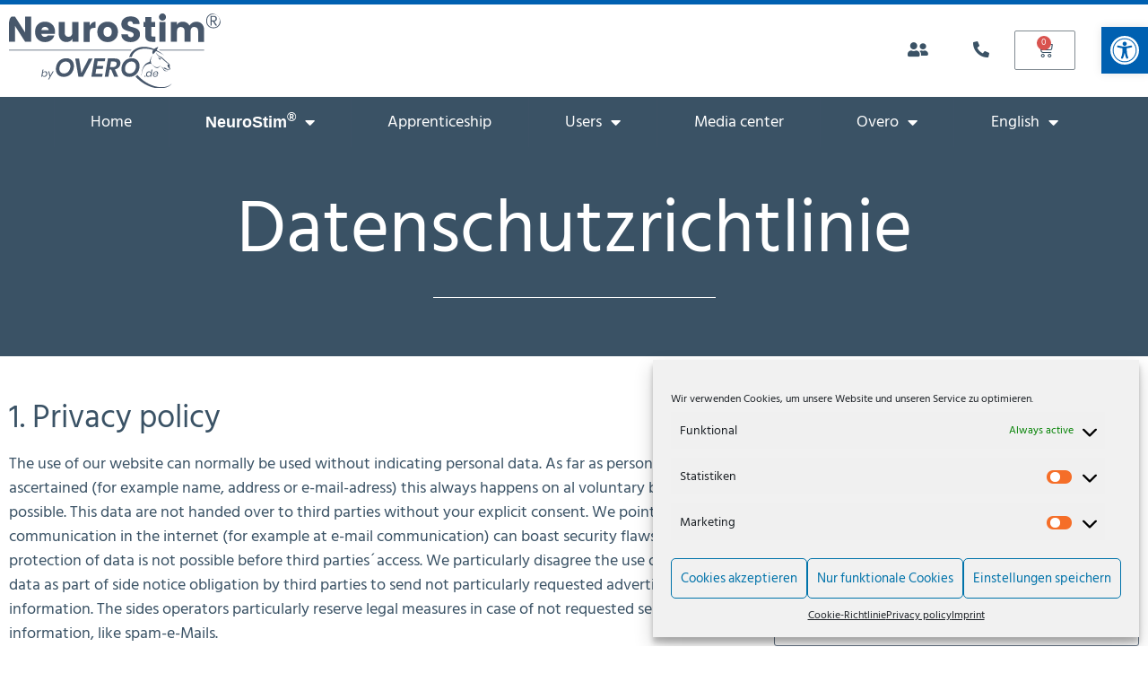

--- FILE ---
content_type: text/html; charset=UTF-8
request_url: https://overo.de/en/privacy-policy/
body_size: 37667
content:
<!doctype html>
<html lang="en-GB">
<head>
	<meta charset="UTF-8">
	<meta name="viewport" content="width=device-width, initial-scale=1">
	<link rel="profile" href="https://gmpg.org/xfn/11">
	<meta name='robots' content='index, follow, max-image-preview:large, max-snippet:-1, max-video-preview:-1' />
	<style>img:is([sizes="auto" i], [sizes^="auto," i]) { contain-intrinsic-size: 3000px 1500px }</style>
	<link rel="alternate" href="https://overo.de/datenschutzerklaerung/" hreflang="de" />
<link rel="alternate" href="https://overo.de/en/privacy-policy/" hreflang="en" />

	<!-- This site is optimized with the Yoast SEO plugin v25.9 - https://yoast.com/wordpress/plugins/seo/ -->
	<title>Privacy policy - NeuroStim© M21 / C21 | Eine Produktmarke der OVERO GmbH</title>
	<link rel="canonical" href="https://overo.de/en/privacy-policy/" />
	<meta property="og:locale" content="en_GB" />
	<meta property="og:locale:alternate" content="de_DE" />
	<meta property="og:type" content="article" />
	<meta property="og:title" content="Privacy policy - NeuroStim© M21 / C21 | Eine Produktmarke der OVERO GmbH" />
	<meta property="og:description" content="Datenschutzrichtlinie 1. Privacy policy The use of our website can normally be used without indicating personal data. As far as personal data is ascertained (for example name, address or e-mail-adress) this always happens on al voluntary basis as far as possible. This data are not handed over to third parties without your explicit consent. We [&hellip;]" />
	<meta property="og:url" content="https://overo.de/en/privacy-policy/" />
	<meta property="og:site_name" content="NeuroStim© M21 / C21 | Eine Produktmarke der OVERO GmbH" />
	<meta property="article:modified_time" content="2021-02-22T14:55:41+00:00" />
	<meta name="twitter:card" content="summary_large_image" />
	<meta name="twitter:label1" content="Estimated reading time" />
	<meta name="twitter:data1" content="2 minutes" />
	<script type="application/ld+json" class="yoast-schema-graph">{"@context":"https://schema.org","@graph":[{"@type":"WebPage","@id":"https://overo.de/en/privacy-policy/","url":"https://overo.de/en/privacy-policy/","name":"Privacy policy - NeuroStim© M21 / C21 | Eine Produktmarke der OVERO GmbH","isPartOf":{"@id":"https://overo.de/en/home-en/#website"},"datePublished":"2021-02-22T14:48:18+00:00","dateModified":"2021-02-22T14:55:41+00:00","breadcrumb":{"@id":"https://overo.de/en/privacy-policy/#breadcrumb"},"inLanguage":"en-GB","potentialAction":[{"@type":"ReadAction","target":["https://overo.de/en/privacy-policy/"]}]},{"@type":"BreadcrumbList","@id":"https://overo.de/en/privacy-policy/#breadcrumb","itemListElement":[{"@type":"ListItem","position":1,"name":"Startseite","item":"https://overo.de/en/home-en/"},{"@type":"ListItem","position":2,"name":"Privacy policy"}]},{"@type":"WebSite","@id":"https://overo.de/en/home-en/#website","url":"https://overo.de/en/home-en/","name":"NeuroStim© M21 / C21 | Eine Produktmarke der OVERO GmbH","description":"Overo GmbH","publisher":{"@id":"https://overo.de/en/home-en/#organization"},"potentialAction":[{"@type":"SearchAction","target":{"@type":"EntryPoint","urlTemplate":"https://overo.de/en/home-en/?s={search_term_string}"},"query-input":{"@type":"PropertyValueSpecification","valueRequired":true,"valueName":"search_term_string"}}],"inLanguage":"en-GB"},{"@type":"Organization","@id":"https://overo.de/en/home-en/#organization","name":"NeuroStim© M21 / C21 | Eine Produktmarke der OVERO GmbH","url":"https://overo.de/en/home-en/","logo":{"@type":"ImageObject","inLanguage":"en-GB","@id":"https://overo.de/en/home-en/#/schema/logo/image/","url":"https://overo.de/wp-content/uploads/2022/09/OVERO-Logo.svg","contentUrl":"https://overo.de/wp-content/uploads/2022/09/OVERO-Logo.svg","width":566,"height":198,"caption":"NeuroStim© M21 / C21 | Eine Produktmarke der OVERO GmbH"},"image":{"@id":"https://overo.de/en/home-en/#/schema/logo/image/"}}]}</script>
	<!-- / Yoast SEO plugin. -->


<link rel="alternate" type="application/rss+xml" title="NeuroStim© M21 / C21 | Eine Produktmarke der OVERO GmbH &raquo; Feed" href="https://overo.de/en/feed/" />
<link rel="alternate" type="application/rss+xml" title="NeuroStim© M21 / C21 | Eine Produktmarke der OVERO GmbH &raquo; Comments Feed" href="https://overo.de/en/comments/feed/" />
<link rel="alternate" type="application/rss+xml" title="NeuroStim© M21 / C21 | Eine Produktmarke der OVERO GmbH &raquo; Privacy policy Comments Feed" href="https://overo.de/en/privacy-policy/feed/" />
<script>
window._wpemojiSettings = {"baseUrl":"https:\/\/s.w.org\/images\/core\/emoji\/16.0.1\/72x72\/","ext":".png","svgUrl":"https:\/\/s.w.org\/images\/core\/emoji\/16.0.1\/svg\/","svgExt":".svg","source":{"concatemoji":"https:\/\/overo.de\/wp-includes\/js\/wp-emoji-release.min.js?ver=6.8.3"}};
/*! This file is auto-generated */
!function(s,n){var o,i,e;function c(e){try{var t={supportTests:e,timestamp:(new Date).valueOf()};sessionStorage.setItem(o,JSON.stringify(t))}catch(e){}}function p(e,t,n){e.clearRect(0,0,e.canvas.width,e.canvas.height),e.fillText(t,0,0);var t=new Uint32Array(e.getImageData(0,0,e.canvas.width,e.canvas.height).data),a=(e.clearRect(0,0,e.canvas.width,e.canvas.height),e.fillText(n,0,0),new Uint32Array(e.getImageData(0,0,e.canvas.width,e.canvas.height).data));return t.every(function(e,t){return e===a[t]})}function u(e,t){e.clearRect(0,0,e.canvas.width,e.canvas.height),e.fillText(t,0,0);for(var n=e.getImageData(16,16,1,1),a=0;a<n.data.length;a++)if(0!==n.data[a])return!1;return!0}function f(e,t,n,a){switch(t){case"flag":return n(e,"\ud83c\udff3\ufe0f\u200d\u26a7\ufe0f","\ud83c\udff3\ufe0f\u200b\u26a7\ufe0f")?!1:!n(e,"\ud83c\udde8\ud83c\uddf6","\ud83c\udde8\u200b\ud83c\uddf6")&&!n(e,"\ud83c\udff4\udb40\udc67\udb40\udc62\udb40\udc65\udb40\udc6e\udb40\udc67\udb40\udc7f","\ud83c\udff4\u200b\udb40\udc67\u200b\udb40\udc62\u200b\udb40\udc65\u200b\udb40\udc6e\u200b\udb40\udc67\u200b\udb40\udc7f");case"emoji":return!a(e,"\ud83e\udedf")}return!1}function g(e,t,n,a){var r="undefined"!=typeof WorkerGlobalScope&&self instanceof WorkerGlobalScope?new OffscreenCanvas(300,150):s.createElement("canvas"),o=r.getContext("2d",{willReadFrequently:!0}),i=(o.textBaseline="top",o.font="600 32px Arial",{});return e.forEach(function(e){i[e]=t(o,e,n,a)}),i}function t(e){var t=s.createElement("script");t.src=e,t.defer=!0,s.head.appendChild(t)}"undefined"!=typeof Promise&&(o="wpEmojiSettingsSupports",i=["flag","emoji"],n.supports={everything:!0,everythingExceptFlag:!0},e=new Promise(function(e){s.addEventListener("DOMContentLoaded",e,{once:!0})}),new Promise(function(t){var n=function(){try{var e=JSON.parse(sessionStorage.getItem(o));if("object"==typeof e&&"number"==typeof e.timestamp&&(new Date).valueOf()<e.timestamp+604800&&"object"==typeof e.supportTests)return e.supportTests}catch(e){}return null}();if(!n){if("undefined"!=typeof Worker&&"undefined"!=typeof OffscreenCanvas&&"undefined"!=typeof URL&&URL.createObjectURL&&"undefined"!=typeof Blob)try{var e="postMessage("+g.toString()+"("+[JSON.stringify(i),f.toString(),p.toString(),u.toString()].join(",")+"));",a=new Blob([e],{type:"text/javascript"}),r=new Worker(URL.createObjectURL(a),{name:"wpTestEmojiSupports"});return void(r.onmessage=function(e){c(n=e.data),r.terminate(),t(n)})}catch(e){}c(n=g(i,f,p,u))}t(n)}).then(function(e){for(var t in e)n.supports[t]=e[t],n.supports.everything=n.supports.everything&&n.supports[t],"flag"!==t&&(n.supports.everythingExceptFlag=n.supports.everythingExceptFlag&&n.supports[t]);n.supports.everythingExceptFlag=n.supports.everythingExceptFlag&&!n.supports.flag,n.DOMReady=!1,n.readyCallback=function(){n.DOMReady=!0}}).then(function(){return e}).then(function(){var e;n.supports.everything||(n.readyCallback(),(e=n.source||{}).concatemoji?t(e.concatemoji):e.wpemoji&&e.twemoji&&(t(e.twemoji),t(e.wpemoji)))}))}((window,document),window._wpemojiSettings);
</script>
<link rel='stylesheet' id='sbi_styles-css' href='https://overo.de/wp-content/plugins/instagram-feed-pro/css/sbi-styles.min.css?ver=6.8.1' media='all' />
<link rel='stylesheet' id='premium-addons-css' href='https://overo.de/wp-content/plugins/premium-addons-for-elementor/assets/frontend/min-css/premium-addons.min.css?ver=4.11.36' media='all' />
<style id='wp-emoji-styles-inline-css'>

	img.wp-smiley, img.emoji {
		display: inline !important;
		border: none !important;
		box-shadow: none !important;
		height: 1em !important;
		width: 1em !important;
		margin: 0 0.07em !important;
		vertical-align: -0.1em !important;
		background: none !important;
		padding: 0 !important;
	}
</style>
<style id='safe-svg-svg-icon-style-inline-css'>
.safe-svg-cover{text-align:center}.safe-svg-cover .safe-svg-inside{display:inline-block;max-width:100%}.safe-svg-cover svg{fill:currentColor;height:100%;max-height:100%;max-width:100%;width:100%}

</style>
<style id='global-styles-inline-css'>
:root{--wp--preset--aspect-ratio--square: 1;--wp--preset--aspect-ratio--4-3: 4/3;--wp--preset--aspect-ratio--3-4: 3/4;--wp--preset--aspect-ratio--3-2: 3/2;--wp--preset--aspect-ratio--2-3: 2/3;--wp--preset--aspect-ratio--16-9: 16/9;--wp--preset--aspect-ratio--9-16: 9/16;--wp--preset--color--black: #000000;--wp--preset--color--cyan-bluish-gray: #abb8c3;--wp--preset--color--white: #ffffff;--wp--preset--color--pale-pink: #f78da7;--wp--preset--color--vivid-red: #cf2e2e;--wp--preset--color--luminous-vivid-orange: #ff6900;--wp--preset--color--luminous-vivid-amber: #fcb900;--wp--preset--color--light-green-cyan: #7bdcb5;--wp--preset--color--vivid-green-cyan: #00d084;--wp--preset--color--pale-cyan-blue: #8ed1fc;--wp--preset--color--vivid-cyan-blue: #0693e3;--wp--preset--color--vivid-purple: #9b51e0;--wp--preset--gradient--vivid-cyan-blue-to-vivid-purple: linear-gradient(135deg,rgba(6,147,227,1) 0%,rgb(155,81,224) 100%);--wp--preset--gradient--light-green-cyan-to-vivid-green-cyan: linear-gradient(135deg,rgb(122,220,180) 0%,rgb(0,208,130) 100%);--wp--preset--gradient--luminous-vivid-amber-to-luminous-vivid-orange: linear-gradient(135deg,rgba(252,185,0,1) 0%,rgba(255,105,0,1) 100%);--wp--preset--gradient--luminous-vivid-orange-to-vivid-red: linear-gradient(135deg,rgba(255,105,0,1) 0%,rgb(207,46,46) 100%);--wp--preset--gradient--very-light-gray-to-cyan-bluish-gray: linear-gradient(135deg,rgb(238,238,238) 0%,rgb(169,184,195) 100%);--wp--preset--gradient--cool-to-warm-spectrum: linear-gradient(135deg,rgb(74,234,220) 0%,rgb(151,120,209) 20%,rgb(207,42,186) 40%,rgb(238,44,130) 60%,rgb(251,105,98) 80%,rgb(254,248,76) 100%);--wp--preset--gradient--blush-light-purple: linear-gradient(135deg,rgb(255,206,236) 0%,rgb(152,150,240) 100%);--wp--preset--gradient--blush-bordeaux: linear-gradient(135deg,rgb(254,205,165) 0%,rgb(254,45,45) 50%,rgb(107,0,62) 100%);--wp--preset--gradient--luminous-dusk: linear-gradient(135deg,rgb(255,203,112) 0%,rgb(199,81,192) 50%,rgb(65,88,208) 100%);--wp--preset--gradient--pale-ocean: linear-gradient(135deg,rgb(255,245,203) 0%,rgb(182,227,212) 50%,rgb(51,167,181) 100%);--wp--preset--gradient--electric-grass: linear-gradient(135deg,rgb(202,248,128) 0%,rgb(113,206,126) 100%);--wp--preset--gradient--midnight: linear-gradient(135deg,rgb(2,3,129) 0%,rgb(40,116,252) 100%);--wp--preset--font-size--small: 13px;--wp--preset--font-size--medium: 20px;--wp--preset--font-size--large: 36px;--wp--preset--font-size--x-large: 42px;--wp--preset--spacing--20: 0.44rem;--wp--preset--spacing--30: 0.67rem;--wp--preset--spacing--40: 1rem;--wp--preset--spacing--50: 1.5rem;--wp--preset--spacing--60: 2.25rem;--wp--preset--spacing--70: 3.38rem;--wp--preset--spacing--80: 5.06rem;--wp--preset--shadow--natural: 6px 6px 9px rgba(0, 0, 0, 0.2);--wp--preset--shadow--deep: 12px 12px 50px rgba(0, 0, 0, 0.4);--wp--preset--shadow--sharp: 6px 6px 0px rgba(0, 0, 0, 0.2);--wp--preset--shadow--outlined: 6px 6px 0px -3px rgba(255, 255, 255, 1), 6px 6px rgba(0, 0, 0, 1);--wp--preset--shadow--crisp: 6px 6px 0px rgba(0, 0, 0, 1);}:root { --wp--style--global--content-size: 800px;--wp--style--global--wide-size: 1200px; }:where(body) { margin: 0; }.wp-site-blocks > .alignleft { float: left; margin-right: 2em; }.wp-site-blocks > .alignright { float: right; margin-left: 2em; }.wp-site-blocks > .aligncenter { justify-content: center; margin-left: auto; margin-right: auto; }:where(.wp-site-blocks) > * { margin-block-start: 24px; margin-block-end: 0; }:where(.wp-site-blocks) > :first-child { margin-block-start: 0; }:where(.wp-site-blocks) > :last-child { margin-block-end: 0; }:root { --wp--style--block-gap: 24px; }:root :where(.is-layout-flow) > :first-child{margin-block-start: 0;}:root :where(.is-layout-flow) > :last-child{margin-block-end: 0;}:root :where(.is-layout-flow) > *{margin-block-start: 24px;margin-block-end: 0;}:root :where(.is-layout-constrained) > :first-child{margin-block-start: 0;}:root :where(.is-layout-constrained) > :last-child{margin-block-end: 0;}:root :where(.is-layout-constrained) > *{margin-block-start: 24px;margin-block-end: 0;}:root :where(.is-layout-flex){gap: 24px;}:root :where(.is-layout-grid){gap: 24px;}.is-layout-flow > .alignleft{float: left;margin-inline-start: 0;margin-inline-end: 2em;}.is-layout-flow > .alignright{float: right;margin-inline-start: 2em;margin-inline-end: 0;}.is-layout-flow > .aligncenter{margin-left: auto !important;margin-right: auto !important;}.is-layout-constrained > .alignleft{float: left;margin-inline-start: 0;margin-inline-end: 2em;}.is-layout-constrained > .alignright{float: right;margin-inline-start: 2em;margin-inline-end: 0;}.is-layout-constrained > .aligncenter{margin-left: auto !important;margin-right: auto !important;}.is-layout-constrained > :where(:not(.alignleft):not(.alignright):not(.alignfull)){max-width: var(--wp--style--global--content-size);margin-left: auto !important;margin-right: auto !important;}.is-layout-constrained > .alignwide{max-width: var(--wp--style--global--wide-size);}body .is-layout-flex{display: flex;}.is-layout-flex{flex-wrap: wrap;align-items: center;}.is-layout-flex > :is(*, div){margin: 0;}body .is-layout-grid{display: grid;}.is-layout-grid > :is(*, div){margin: 0;}body{padding-top: 0px;padding-right: 0px;padding-bottom: 0px;padding-left: 0px;}a:where(:not(.wp-element-button)){text-decoration: underline;}:root :where(.wp-element-button, .wp-block-button__link){background-color: #32373c;border-width: 0;color: #fff;font-family: inherit;font-size: inherit;line-height: inherit;padding: calc(0.667em + 2px) calc(1.333em + 2px);text-decoration: none;}.has-black-color{color: var(--wp--preset--color--black) !important;}.has-cyan-bluish-gray-color{color: var(--wp--preset--color--cyan-bluish-gray) !important;}.has-white-color{color: var(--wp--preset--color--white) !important;}.has-pale-pink-color{color: var(--wp--preset--color--pale-pink) !important;}.has-vivid-red-color{color: var(--wp--preset--color--vivid-red) !important;}.has-luminous-vivid-orange-color{color: var(--wp--preset--color--luminous-vivid-orange) !important;}.has-luminous-vivid-amber-color{color: var(--wp--preset--color--luminous-vivid-amber) !important;}.has-light-green-cyan-color{color: var(--wp--preset--color--light-green-cyan) !important;}.has-vivid-green-cyan-color{color: var(--wp--preset--color--vivid-green-cyan) !important;}.has-pale-cyan-blue-color{color: var(--wp--preset--color--pale-cyan-blue) !important;}.has-vivid-cyan-blue-color{color: var(--wp--preset--color--vivid-cyan-blue) !important;}.has-vivid-purple-color{color: var(--wp--preset--color--vivid-purple) !important;}.has-black-background-color{background-color: var(--wp--preset--color--black) !important;}.has-cyan-bluish-gray-background-color{background-color: var(--wp--preset--color--cyan-bluish-gray) !important;}.has-white-background-color{background-color: var(--wp--preset--color--white) !important;}.has-pale-pink-background-color{background-color: var(--wp--preset--color--pale-pink) !important;}.has-vivid-red-background-color{background-color: var(--wp--preset--color--vivid-red) !important;}.has-luminous-vivid-orange-background-color{background-color: var(--wp--preset--color--luminous-vivid-orange) !important;}.has-luminous-vivid-amber-background-color{background-color: var(--wp--preset--color--luminous-vivid-amber) !important;}.has-light-green-cyan-background-color{background-color: var(--wp--preset--color--light-green-cyan) !important;}.has-vivid-green-cyan-background-color{background-color: var(--wp--preset--color--vivid-green-cyan) !important;}.has-pale-cyan-blue-background-color{background-color: var(--wp--preset--color--pale-cyan-blue) !important;}.has-vivid-cyan-blue-background-color{background-color: var(--wp--preset--color--vivid-cyan-blue) !important;}.has-vivid-purple-background-color{background-color: var(--wp--preset--color--vivid-purple) !important;}.has-black-border-color{border-color: var(--wp--preset--color--black) !important;}.has-cyan-bluish-gray-border-color{border-color: var(--wp--preset--color--cyan-bluish-gray) !important;}.has-white-border-color{border-color: var(--wp--preset--color--white) !important;}.has-pale-pink-border-color{border-color: var(--wp--preset--color--pale-pink) !important;}.has-vivid-red-border-color{border-color: var(--wp--preset--color--vivid-red) !important;}.has-luminous-vivid-orange-border-color{border-color: var(--wp--preset--color--luminous-vivid-orange) !important;}.has-luminous-vivid-amber-border-color{border-color: var(--wp--preset--color--luminous-vivid-amber) !important;}.has-light-green-cyan-border-color{border-color: var(--wp--preset--color--light-green-cyan) !important;}.has-vivid-green-cyan-border-color{border-color: var(--wp--preset--color--vivid-green-cyan) !important;}.has-pale-cyan-blue-border-color{border-color: var(--wp--preset--color--pale-cyan-blue) !important;}.has-vivid-cyan-blue-border-color{border-color: var(--wp--preset--color--vivid-cyan-blue) !important;}.has-vivid-purple-border-color{border-color: var(--wp--preset--color--vivid-purple) !important;}.has-vivid-cyan-blue-to-vivid-purple-gradient-background{background: var(--wp--preset--gradient--vivid-cyan-blue-to-vivid-purple) !important;}.has-light-green-cyan-to-vivid-green-cyan-gradient-background{background: var(--wp--preset--gradient--light-green-cyan-to-vivid-green-cyan) !important;}.has-luminous-vivid-amber-to-luminous-vivid-orange-gradient-background{background: var(--wp--preset--gradient--luminous-vivid-amber-to-luminous-vivid-orange) !important;}.has-luminous-vivid-orange-to-vivid-red-gradient-background{background: var(--wp--preset--gradient--luminous-vivid-orange-to-vivid-red) !important;}.has-very-light-gray-to-cyan-bluish-gray-gradient-background{background: var(--wp--preset--gradient--very-light-gray-to-cyan-bluish-gray) !important;}.has-cool-to-warm-spectrum-gradient-background{background: var(--wp--preset--gradient--cool-to-warm-spectrum) !important;}.has-blush-light-purple-gradient-background{background: var(--wp--preset--gradient--blush-light-purple) !important;}.has-blush-bordeaux-gradient-background{background: var(--wp--preset--gradient--blush-bordeaux) !important;}.has-luminous-dusk-gradient-background{background: var(--wp--preset--gradient--luminous-dusk) !important;}.has-pale-ocean-gradient-background{background: var(--wp--preset--gradient--pale-ocean) !important;}.has-electric-grass-gradient-background{background: var(--wp--preset--gradient--electric-grass) !important;}.has-midnight-gradient-background{background: var(--wp--preset--gradient--midnight) !important;}.has-small-font-size{font-size: var(--wp--preset--font-size--small) !important;}.has-medium-font-size{font-size: var(--wp--preset--font-size--medium) !important;}.has-large-font-size{font-size: var(--wp--preset--font-size--large) !important;}.has-x-large-font-size{font-size: var(--wp--preset--font-size--x-large) !important;}
:root :where(.wp-block-pullquote){font-size: 1.5em;line-height: 1.6;}
</style>
<link rel='stylesheet' id='simple-locator-css' href='https://overo.de/wp-content/plugins/simple-locator//assets/css/simple-locator.css' media='all' />
<link rel='stylesheet' id='woocommerce-layout-css' href='https://overo.de/wp-content/plugins/woocommerce/assets/css/woocommerce-layout.css?ver=10.1.2' media='all' />
<link rel='stylesheet' id='woocommerce-smallscreen-css' href='https://overo.de/wp-content/plugins/woocommerce/assets/css/woocommerce-smallscreen.css?ver=10.1.2' media='only screen and (max-width: 768px)' />
<link rel='stylesheet' id='woocommerce-general-css' href='https://overo.de/wp-content/plugins/woocommerce/assets/css/woocommerce.css?ver=10.1.2' media='all' />
<style id='woocommerce-inline-inline-css'>
.woocommerce form .form-row .required { visibility: visible; }
</style>
<link rel='stylesheet' id='cmplz-general-css' href='https://overo.de/wp-content/plugins/complianz-gdpr/assets/css/cookieblocker.min.css?ver=1757941094' media='all' />
<link rel='stylesheet' id='pojo-a11y-css' href='https://overo.de/wp-content/plugins/pojo-accessibility/modules/legacy/assets/css/style.min.css?ver=1.0.0' media='all' />
<link rel='stylesheet' id='wc_ratenkaufbyeasycredit_css-css' href='https://overo.de/wp-content/plugins/woocommerce-gateway-ratenkaufbyeasycredit/assets/css/easycredit.min.css?ver=6.8.3' media='all' />
<link rel='stylesheet' id='brands-styles-css' href='https://overo.de/wp-content/plugins/woocommerce/assets/css/brands.css?ver=10.1.2' media='all' />
<link rel='stylesheet' id='parent-style-css' href='https://overo.de/wp-content/themes/hello-elementor/style.css?ver=6.8.3' media='all' />
<link rel='stylesheet' id='child-theme-css-css' href='https://overo.de/wp-content/themes/hello-elementor-child/style.css?ver=6.8.3' media='all' />
<link rel='stylesheet' id='hello-elementor-css' href='https://overo.de/wp-content/themes/hello-elementor/assets/css/reset.css?ver=3.4.4' media='all' />
<link rel='stylesheet' id='hello-elementor-theme-style-css' href='https://overo.de/wp-content/themes/hello-elementor/assets/css/theme.css?ver=3.4.4' media='all' />
<link rel='stylesheet' id='hello-elementor-header-footer-css' href='https://overo.de/wp-content/themes/hello-elementor/assets/css/header-footer.css?ver=3.4.4' media='all' />
<link rel='stylesheet' id='dflip-style-css' href='https://overo.de/wp-content/plugins/3d-flipbook-dflip-lite/assets/css/dflip.min.css?ver=2.3.75' media='all' />
<link rel='stylesheet' id='elementor-icons-css' href='https://overo.de/wp-content/plugins/elementor/assets/lib/eicons/css/elementor-icons.min.css?ver=5.44.0' media='all' />
<link rel='stylesheet' id='elementor-frontend-css' href='https://overo.de/wp-content/plugins/elementor/assets/css/frontend.min.css?ver=3.32.0' media='all' />
<style id='elementor-frontend-inline-css'>

				.elementor-widget-woocommerce-checkout-page .woocommerce table.woocommerce-checkout-review-order-table {
				    margin: var(--sections-margin, 24px 0 24px 0);
				    padding: var(--sections-padding, 16px 16px);
				}
				.elementor-widget-woocommerce-checkout-page .woocommerce table.woocommerce-checkout-review-order-table .cart_item td.product-name {
				    padding-right: 20px;
				}
				.elementor-widget-woocommerce-checkout-page .woocommerce .woocommerce-checkout #payment {
					border: none;
					padding: 0;
				}
				.elementor-widget-woocommerce-checkout-page .woocommerce .e-checkout__order_review-2 {
					background: var(--sections-background-color, #ffffff);
				    border-radius: var(--sections-border-radius, 3px);
				    padding: var(--sections-padding, 16px 30px);
				    margin: var(--sections-margin, 0 0 24px 0);
				    border-style: var(--sections-border-type, solid);
				    border-color: var(--sections-border-color, #D5D8DC);
				    border-width: 1px;
				    display: block;
				}
				.elementor-widget-woocommerce-checkout-page .woocommerce-checkout .place-order {
					display: -webkit-box;
					display: -ms-flexbox;
					display: flex;
					-webkit-box-orient: vertical;
					-webkit-box-direction: normal;
					-ms-flex-direction: column;
					flex-direction: column;
					-ms-flex-wrap: wrap;
					flex-wrap: wrap;
					padding: 0;
					margin-bottom: 0;
					margin-top: 1em;
					-webkit-box-align: var(--place-order-title-alignment, stretch);
					-ms-flex-align: var(--place-order-title-alignment, stretch);
					align-items: var(--place-order-title-alignment, stretch); 
				}
				.elementor-widget-woocommerce-checkout-page .woocommerce-checkout #place_order {
					background-color: #5bc0de;
					width: var(--purchase-button-width, auto);
					float: none;
					color: var(--purchase-button-normal-text-color, #ffffff);
					min-height: auto;
					padding: var(--purchase-button-padding, 1em 1em);
					border-radius: var(--purchase-button-border-radius, 3px); 
		        }
		        .elementor-widget-woocommerce-checkout-page .woocommerce-checkout #place_order:hover {
					background-color: #5bc0de;
					color: var(--purchase-button-hover-text-color, #ffffff);
					border-color: var(--purchase-button-hover-border-color, #5bc0de);
					-webkit-transition-duration: var(--purchase-button-hover-transition-duration, 0.3s);
					-o-transition-duration: var(--purchase-button-hover-transition-duration, 0.3s);
					transition-duration: var(--purchase-button-hover-transition-duration, 0.3s); 
                }
			
</style>
<link rel='stylesheet' id='elementor-post-6-css' href='https://overo.de/wp-content/uploads/elementor/css/post-6.css?ver=1769421953' media='all' />
<link rel='stylesheet' id='elementor-pro-css' href='https://overo.de/wp-content/plugins/elementor-pro/assets/css/frontend.min.css?ver=3.7.5' media='all' />
<link rel='stylesheet' id='sbistyles-css' href='https://overo.de/wp-content/plugins/instagram-feed-pro/css/sbi-styles.min.css?ver=6.8.1' media='all' />
<link rel='stylesheet' id='widget-heading-css' href='https://overo.de/wp-content/plugins/elementor/assets/css/widget-heading.min.css?ver=3.32.0' media='all' />
<link rel='stylesheet' id='widget-divider-css' href='https://overo.de/wp-content/plugins/elementor/assets/css/widget-divider.min.css?ver=3.32.0' media='all' />
<link rel='stylesheet' id='elementor-post-3982-css' href='https://overo.de/wp-content/uploads/elementor/css/post-3982.css?ver=1769435020' media='all' />
<link rel='stylesheet' id='elementor-post-3910-css' href='https://overo.de/wp-content/uploads/elementor/css/post-3910.css?ver=1769424031' media='all' />
<link rel='stylesheet' id='elementor-post-3905-css' href='https://overo.de/wp-content/uploads/elementor/css/post-3905.css?ver=1769424032' media='all' />
<link rel='stylesheet' id='elementor-post-2660-css' href='https://overo.de/wp-content/uploads/elementor/css/post-2660.css?ver=1769421954' media='all' />
<link rel='stylesheet' id='elementor-post-2656-css' href='https://overo.de/wp-content/uploads/elementor/css/post-2656.css?ver=1769421955' media='all' />
<link rel='stylesheet' id='elementor-post-1586-css' href='https://overo.de/wp-content/uploads/elementor/css/post-1586.css?ver=1769421955' media='all' />
<link rel='stylesheet' id='elementor-post-1580-css' href='https://overo.de/wp-content/uploads/elementor/css/post-1580.css?ver=1769421955' media='all' />
<link rel='stylesheet' id='elementor-post-1570-css' href='https://overo.de/wp-content/uploads/elementor/css/post-1570.css?ver=1769421956' media='all' />
<link rel='stylesheet' id='elementor-post-1557-css' href='https://overo.de/wp-content/uploads/elementor/css/post-1557.css?ver=1769421956' media='all' />
<link rel='stylesheet' id='woocommerce-gzd-layout-css' href='https://overo.de/wp-content/plugins/woocommerce-germanized/build/static/layout-styles.css?ver=3.20.2' media='all' />
<style id='woocommerce-gzd-layout-inline-css'>
.woocommerce-checkout .shop_table { background-color: #eeeeee; } .product p.deposit-packaging-type { font-size: 1.25em !important; } p.woocommerce-shipping-destination { display: none; }
                .wc-gzd-nutri-score-value-a {
                    background: url(https://overo.de/wp-content/plugins/woocommerce-germanized/assets/images/nutri-score-a.svg) no-repeat;
                }
                .wc-gzd-nutri-score-value-b {
                    background: url(https://overo.de/wp-content/plugins/woocommerce-germanized/assets/images/nutri-score-b.svg) no-repeat;
                }
                .wc-gzd-nutri-score-value-c {
                    background: url(https://overo.de/wp-content/plugins/woocommerce-germanized/assets/images/nutri-score-c.svg) no-repeat;
                }
                .wc-gzd-nutri-score-value-d {
                    background: url(https://overo.de/wp-content/plugins/woocommerce-germanized/assets/images/nutri-score-d.svg) no-repeat;
                }
                .wc-gzd-nutri-score-value-e {
                    background: url(https://overo.de/wp-content/plugins/woocommerce-germanized/assets/images/nutri-score-e.svg) no-repeat;
                }
            
</style>
<link rel='stylesheet' id='bdt-uikit-css' href='https://overo.de/wp-content/plugins/bdthemes-element-pack-lite/assets/css/bdt-uikit.css?ver=3.21.7' media='all' />
<link rel='stylesheet' id='ep-helper-css' href='https://overo.de/wp-content/plugins/bdthemes-element-pack-lite/assets/css/ep-helper.css?ver=8.2.1' media='all' />
<link rel='stylesheet' id='elementor-icons-shared-0-css' href='https://overo.de/wp-content/plugins/elementor/assets/lib/font-awesome/css/fontawesome.min.css?ver=5.15.3' media='all' />
<link rel='stylesheet' id='elementor-icons-fa-solid-css' href='https://overo.de/wp-content/plugins/elementor/assets/lib/font-awesome/css/solid.min.css?ver=5.15.3' media='all' />
<link rel='stylesheet' id='elementor-icons-fa-brands-css' href='https://overo.de/wp-content/plugins/elementor/assets/lib/font-awesome/css/brands.min.css?ver=5.15.3' media='all' />
<script src="https://overo.de/wp-includes/js/jquery/jquery.min.js?ver=3.7.1" id="jquery-core-js"></script>
<script src="https://overo.de/wp-includes/js/jquery/jquery-migrate.min.js?ver=3.4.1" id="jquery-migrate-js"></script>
<script src="https://overo.de/wp-content/plugins/woocommerce/assets/js/jquery-blockui/jquery.blockUI.min.js?ver=2.7.0-wc.10.1.2" id="jquery-blockui-js" defer data-wp-strategy="defer"></script>
<script id="wc-add-to-cart-js-extra">
var wc_add_to_cart_params = {"ajax_url":"\/wp-admin\/admin-ajax.php","wc_ajax_url":"\/?wc-ajax=%%endpoint%%&elementor_page_id=3982","i18n_view_cart":"View basket","cart_url":"https:\/\/overo.de\/warenkorb\/","is_cart":"","cart_redirect_after_add":"no"};
</script>
<script src="https://overo.de/wp-content/plugins/woocommerce/assets/js/frontend/add-to-cart.min.js?ver=10.1.2" id="wc-add-to-cart-js" defer data-wp-strategy="defer"></script>
<script src="https://overo.de/wp-content/plugins/woocommerce/assets/js/js-cookie/js.cookie.min.js?ver=2.1.4-wc.10.1.2" id="js-cookie-js" defer data-wp-strategy="defer"></script>
<script id="woocommerce-js-extra">
var woocommerce_params = {"ajax_url":"\/wp-admin\/admin-ajax.php","wc_ajax_url":"\/?wc-ajax=%%endpoint%%&elementor_page_id=3982","i18n_password_show":"Show password","i18n_password_hide":"Hide password"};
</script>
<script src="https://overo.de/wp-content/plugins/woocommerce/assets/js/frontend/woocommerce.min.js?ver=10.1.2" id="woocommerce-js" defer data-wp-strategy="defer"></script>
<script src="https://overo.de/wp-content/plugins/woocommerce-gateway-ratenkaufbyeasycredit/assets/js/easycredit.min.js?ver=1.0" id="wc_ratenkaufbyeasycredit_js-js"></script>
<script id="wc-cart-fragments-js-extra">
var wc_cart_fragments_params = {"ajax_url":"\/wp-admin\/admin-ajax.php","wc_ajax_url":"\/?wc-ajax=%%endpoint%%&elementor_page_id=3982","cart_hash_key":"wc_cart_hash_627698eac1329387bb9b82c616f49f33","fragment_name":"wc_fragments_627698eac1329387bb9b82c616f49f33","request_timeout":"5000"};
</script>
<script src="https://overo.de/wp-content/plugins/woocommerce/assets/js/frontend/cart-fragments.min.js?ver=10.1.2" id="wc-cart-fragments-js" defer data-wp-strategy="defer"></script>
<link rel="https://api.w.org/" href="https://overo.de/wp-json/" /><link rel="alternate" title="JSON" type="application/json" href="https://overo.de/wp-json/wp/v2/pages/3982" /><link rel="EditURI" type="application/rsd+xml" title="RSD" href="https://overo.de/xmlrpc.php?rsd" />
<meta name="generator" content="WordPress 6.8.3" />
<meta name="generator" content="WooCommerce 10.1.2" />
<link rel='shortlink' href='https://overo.de/?p=3982' />
<link rel="alternate" title="oEmbed (JSON)" type="application/json+oembed" href="https://overo.de/wp-json/oembed/1.0/embed?url=https%3A%2F%2Fovero.de%2Fen%2Fprivacy-policy%2F" />
<link rel="alternate" title="oEmbed (XML)" type="text/xml+oembed" href="https://overo.de/wp-json/oembed/1.0/embed?url=https%3A%2F%2Fovero.de%2Fen%2Fprivacy-policy%2F&#038;format=xml" />
			<style>.cmplz-hidden {
					display: none !important;
				}</style><style type="text/css">
#pojo-a11y-toolbar .pojo-a11y-toolbar-toggle a{ background-color: #0060b1;	color: #ffffff;}
#pojo-a11y-toolbar .pojo-a11y-toolbar-overlay, #pojo-a11y-toolbar .pojo-a11y-toolbar-overlay ul.pojo-a11y-toolbar-items.pojo-a11y-links{ border-color: #0060b1;}
body.pojo-a11y-focusable a:focus{ outline-style: solid !important;	outline-width: 1px !important;	outline-color: #FF0000 !important;}
#pojo-a11y-toolbar{ top: 30px !important;}
#pojo-a11y-toolbar .pojo-a11y-toolbar-overlay{ background-color: #ffffff;}
#pojo-a11y-toolbar .pojo-a11y-toolbar-overlay ul.pojo-a11y-toolbar-items li.pojo-a11y-toolbar-item a, #pojo-a11y-toolbar .pojo-a11y-toolbar-overlay p.pojo-a11y-toolbar-title{ color: #333333;}
#pojo-a11y-toolbar .pojo-a11y-toolbar-overlay ul.pojo-a11y-toolbar-items li.pojo-a11y-toolbar-item a.active{ background-color: #0060b1;	color: #ffffff;}
@media (max-width: 767px) { #pojo-a11y-toolbar { top: 50px !important; } }</style>	<noscript><style>.woocommerce-product-gallery{ opacity: 1 !important; }</style></noscript>
	<meta name="generator" content="Elementor 3.32.0; features: additional_custom_breakpoints; settings: css_print_method-external, google_font-enabled, font_display-block">
			<style>
				.e-con.e-parent:nth-of-type(n+4):not(.e-lazyloaded):not(.e-no-lazyload),
				.e-con.e-parent:nth-of-type(n+4):not(.e-lazyloaded):not(.e-no-lazyload) * {
					background-image: none !important;
				}
				@media screen and (max-height: 1024px) {
					.e-con.e-parent:nth-of-type(n+3):not(.e-lazyloaded):not(.e-no-lazyload),
					.e-con.e-parent:nth-of-type(n+3):not(.e-lazyloaded):not(.e-no-lazyload) * {
						background-image: none !important;
					}
				}
				@media screen and (max-height: 640px) {
					.e-con.e-parent:nth-of-type(n+2):not(.e-lazyloaded):not(.e-no-lazyload),
					.e-con.e-parent:nth-of-type(n+2):not(.e-lazyloaded):not(.e-no-lazyload) * {
						background-image: none !important;
					}
				}
			</style>
			<link rel="icon" href="https://overo.de/wp-content/uploads/2021/02/cropped-favicon_neurostim-32x32.png" sizes="32x32" />
<link rel="icon" href="https://overo.de/wp-content/uploads/2021/02/cropped-favicon_neurostim-192x192.png" sizes="192x192" />
<link rel="apple-touch-icon" href="https://overo.de/wp-content/uploads/2021/02/cropped-favicon_neurostim-180x180.png" />
<meta name="msapplication-TileImage" content="https://overo.de/wp-content/uploads/2021/02/cropped-favicon_neurostim-270x270.png" />
		<style id="wp-custom-css">
			.shipping-calculator-button{visibility:hidden;}

#primary{
	background-color: #e8e8e8;
}

.flex-control-thumbs{
	background-color: #e8e8e8;
	border: 20px;
	margin:8px
}


.wpsl-map, #locationmap {
   
    height: 450px;
   
}


bdi{font-size:40px}

.cmplz-blocked-content-container .cmplz-blocked-content-notice {
white-space: normal;
text-transform: initial;
cursor: pointer;
position: absolute !important;
width: 100%;
top: 50%;
left: 50%;
transform: translate(-50%,-50%);
max-width: 200px;
font-size: 14px;
padding: 10px;
background-color: rgba(0,0,0,0.5);
color: #fff;
text-align: center;
z-index: 98;
line-height: 23px;
}

.brand {font-family: 'Poppins', sans-serif;}

.woocommerce span.onsale {
    display: block;
    background-color: var(--e-global-color-accent);
    border-radius: 20px;
    min-width: 100px;
}

.woocommerce-message{border-top-color:#0060B1;}
#wpppass{
	margin: 0 auto;
		width: 50%;
}

.et_password_protected_form {
    min-height: initial;
    padding: 100px;
    max-width: 700px;
    margin: auto;
}
 
.et_password_protected_form .et_submit_button {
    background: #8dc63f;
    color: white!important;
    border: 2px solid #8dc63f;
}
 
.et_password_protected_form .et_submit_button:hover {
    background: white;
    color: #8dc63f!important;
}
 
@media (max-width: 479px) {
.et_password_protected_form {
    padding: 40px;
}
}

.wcppec-checkout-buttons{display:none;}



a{color:#207ccc;}
.entry-title{font-size:2em !Important;
margin-top:40px;}

element.style {
}
.woocommerce ul.products li.product .button {
    margin-top: 1em;
}
.woocommerce ul.products li.product a {
    text-decoration: none;
}
.woocommerce #respond input#submit, .woocommerce a.button, .woocommerce button.button, .woocommerce input.button {
    font-size: 100%;
    margin: 0;
    line-height: 1;
    cursor: pointer;
    position: relative;
    text-decoration: none;
    overflow: visible;
    padding: .618em 1em;
    font-weight: 400;
    border-radius: 3px;
    left: auto;
    color: #ffffff;
    background-color: #0060B1;
    border: 0;
    display: inline-block;
    background-image: none;
    box-shadow: none;
    text-shadow: none;
}



.woocommerce #respond input#submit.alt, .woocommerce a.button.alt, .woocommerce button.button.alt, .woocommerce input.button.alt {
    background-color: #0060B1;
    color: #fff;
    -webkit-font-smoothing: antialiased;
}

.woocommerce #respond input#submit.alt, .woocommerce a.button.alt:hover, .woocommerce button.button.alt:hover, .woocommerce input.button.alt {
    background-color: #3A5265;
    color: #fff;
    -webkit-font-smoothing: antialiased;
}

.envato-kit-168-button-ripple:before {
    content: '';
    display: inline-block;
    position: absolute;
    top: -2px;
    left: -2px;
    bottom: -2px;
    right: -2px;
    border-radius: 100px;
    border: 1px solid #0060B1;
    -webkit-animation: btnIconRipple 2s cubic-bezier(.23,1,.32,1) both infinite;
    animation: btnIconRipple 2s cubic-bezier(.23,1,.32,1) both infinite;
}
@-webkit-keyframes btnIconRipple {
    0% {
        border-width: 4px;
        -webkit-transform: scale(1);
        transform: scale(1)
    }
    80% {
        border-width: 1px;
        -webkit-transform: scale(1.35);
        transform: scale(1.35)
    }
    100% {
        opacity: 0
    }
}

@keyframes btnIconRipple {
    0% {
        border-width: 4px;
        -webkit-transform: scale(1);
        transform: scale(1)
    }
    80% {
        border-width: 1px;
        -webkit-transform: scale(1.35);
        transform: scale(1.35)
    }
    100% {
        opacity: 0
    }
}




		</style>
		</head>
<body data-cmplz=1 class="privacy-policy wp-singular page-template-default page page-id-3982 wp-custom-logo wp-embed-responsive wp-theme-hello-elementor wp-child-theme-hello-elementor-child theme-hello-elementor woocommerce-no-js hello-elementor-default elementor-default elementor-kit-6 elementor-page elementor-page-3982">


<a class="skip-link screen-reader-text" href="#content">Skip to content</a>

		<header data-elementor-type="header" data-elementor-id="3910" class="elementor elementor-3910 elementor-location-header">
					<div class="elementor-section-wrap">
								<header class="elementor-section elementor-top-section elementor-element elementor-element-215cca1 elementor-section-content-middle elementor-section-height-min-height elementor-section-boxed elementor-section-height-default elementor-section-items-middle" data-id="215cca1" data-element_type="section" data-settings="{&quot;background_background&quot;:&quot;classic&quot;}">
						<div class="elementor-container elementor-column-gap-default">
					<div class="elementor-column elementor-col-50 elementor-top-column elementor-element elementor-element-cc83aca" data-id="cc83aca" data-element_type="column">
			<div class="elementor-widget-wrap elementor-element-populated">
						<div class="elementor-element elementor-element-dbba606 elementor-widget elementor-widget-theme-site-logo elementor-widget-image" data-id="dbba606" data-element_type="widget" data-widget_type="theme-site-logo.default">
																<a href="https://overo.de/en/home-en/">
							<img width="566" height="198" src="https://overo.de/wp-content/uploads/2022/09/OVERO-Logo.svg" class="attachment-full size-full wp-image-6588" alt="overo logo" />								</a>
															</div>
					</div>
		</div>
				<div class="elementor-column elementor-col-50 elementor-top-column elementor-element elementor-element-d84afc0" data-id="d84afc0" data-element_type="column">
			<div class="elementor-widget-wrap elementor-element-populated">
						<section class="elementor-section elementor-inner-section elementor-element elementor-element-a316850 elementor-section-full_width elementor-hidden-desktop elementor-section-height-default elementor-section-height-default" data-id="a316850" data-element_type="section">
						<div class="elementor-container elementor-column-gap-no">
					<div class="elementor-column elementor-col-25 elementor-inner-column elementor-element elementor-element-10efc22 elementor-hidden-desktop elementor-hidden-tablet elementor-hidden-phone" data-id="10efc22" data-element_type="column">
			<div class="elementor-widget-wrap elementor-element-populated">
						<div class="elementor-element elementor-element-db02a1c elementor-align-center elementor-widget__width-inherit elementor-widget elementor-widget-button" data-id="db02a1c" data-element_type="widget" title="Login department" data-widget_type="button.default">
										<a class="elementor-button elementor-button-link elementor-size-sm" href="https://overo.de/fachbereich/" title="Fachbereich Login">
						<span class="elementor-button-content-wrapper">
						<span class="elementor-button-icon">
				<i aria-hidden="true" class="fas fa-user-lock"></i>			</span>
								</span>
					</a>
								</div>
					</div>
		</div>
				<div class="elementor-column elementor-col-25 elementor-inner-column elementor-element elementor-element-486224a" data-id="486224a" data-element_type="column">
			<div class="elementor-widget-wrap elementor-element-populated">
						<div class="elementor-element elementor-element-a927cdf elementor-align-center elementor-widget__width-inherit elementor-widget elementor-widget-button" data-id="a927cdf" data-element_type="widget" title="Become a partner" data-widget_type="button.default">
										<a class="elementor-button elementor-button-link elementor-size-sm" href="https://overo.de/partner/" title="Partner werden">
						<span class="elementor-button-content-wrapper">
						<span class="elementor-button-icon">
				<i aria-hidden="true" class="fas fa-user-friends"></i>			</span>
								</span>
					</a>
								</div>
					</div>
		</div>
				<div class="elementor-column elementor-col-25 elementor-inner-column elementor-element elementor-element-9d9e19a" data-id="9d9e19a" data-element_type="column">
			<div class="elementor-widget-wrap elementor-element-populated">
						<div class="elementor-element elementor-element-f13d6a2 elementor-align-center elementor-widget__width-inherit elementor-widget elementor-widget-button" data-id="f13d6a2" data-element_type="widget" title="Contact" data-widget_type="button.default">
										<a class="elementor-button elementor-button-link elementor-size-sm" href="https://overo.de/kontakt/" title="Kontakt">
						<span class="elementor-button-content-wrapper">
						<span class="elementor-button-icon">
				<i aria-hidden="true" class="fas fa-phone-alt"></i>			</span>
								</span>
					</a>
								</div>
					</div>
		</div>
				<div class="elementor-column elementor-col-25 elementor-inner-column elementor-element elementor-element-64a633b" data-id="64a633b" data-element_type="column">
			<div class="elementor-widget-wrap elementor-element-populated">
						<div class="elementor-element elementor-element-48306bc toggle-icon--cart-medium elementor-menu-cart--items-indicator-bubble elementor-menu-cart--cart-type-side-cart elementor-menu-cart--show-remove-button-yes elementor-widget elementor-widget-woocommerce-menu-cart" data-id="48306bc" data-element_type="widget" data-settings="{&quot;cart_type&quot;:&quot;side-cart&quot;,&quot;open_cart&quot;:&quot;click&quot;,&quot;automatically_open_cart&quot;:&quot;no&quot;}" title="Ihr Warenkorb" data-widget_type="woocommerce-menu-cart.default">
				<div class="elementor-widget-container">
							<div class="elementor-menu-cart__wrapper">
							<div class="elementor-menu-cart__toggle_wrapper">
					<div class="elementor-menu-cart__container elementor-lightbox" aria-hidden="true">
						<div class="elementor-menu-cart__main" aria-hidden="true">
							<div class="elementor-menu-cart__close-button"></div>
							<div class="widget_shopping_cart_content">
															</div>
						</div>
					</div>
							<div class="elementor-menu-cart__toggle elementor-button-wrapper">
			<a id="elementor-menu-cart__toggle_button" href="#" class="elementor-menu-cart__toggle_button elementor-button elementor-size-sm" aria-expanded="false">
				<span class="elementor-button-text"><span class="woocommerce-Price-amount amount"><bdi>0,00&nbsp;<span class="woocommerce-Price-currencySymbol">&euro;</span></bdi></span></span>
				<span class="elementor-button-icon" data-counter="0">
					<i class="eicon-cart-medium"></i>					<span class="elementor-screen-only">Basket</span>
				</span>
			</a>
		</div>
						</div>
					</div> <!-- close elementor-menu-cart__wrapper -->
						</div>
				</div>
					</div>
		</div>
					</div>
		</section>
				<section class="elementor-section elementor-inner-section elementor-element elementor-element-b048595 elementor-section-full_width elementor-hidden-tablet elementor-hidden-phone elementor-section-height-default elementor-section-height-default" data-id="b048595" data-element_type="section">
						<div class="elementor-container elementor-column-gap-no">
					<div class="elementor-column elementor-col-20 elementor-inner-column elementor-element elementor-element-1c81bbf" data-id="1c81bbf" data-element_type="column">
			<div class="elementor-widget-wrap">
							</div>
		</div>
				<div class="elementor-column elementor-col-20 elementor-inner-column elementor-element elementor-element-9e468e6 elementor-hidden-desktop elementor-hidden-tablet elementor-hidden-phone" data-id="9e468e6" data-element_type="column">
			<div class="elementor-widget-wrap elementor-element-populated">
						<div class="elementor-element elementor-element-2689134 elementor-align-center elementor-widget__width-inherit elementor-widget elementor-widget-button" data-id="2689134" data-element_type="widget" title="Login department" data-widget_type="button.default">
										<a class="elementor-button elementor-button-link elementor-size-sm" href="https://overo.de/overo-intern/" title="Fachbereich Login">
						<span class="elementor-button-content-wrapper">
						<span class="elementor-button-icon">
				<i aria-hidden="true" class="fas fa-user-lock"></i>			</span>
								</span>
					</a>
								</div>
					</div>
		</div>
				<div class="elementor-column elementor-col-20 elementor-inner-column elementor-element elementor-element-cb26eee" data-id="cb26eee" data-element_type="column">
			<div class="elementor-widget-wrap elementor-element-populated">
						<div class="elementor-element elementor-element-f689cc3 elementor-align-center elementor-widget__width-inherit elementor-widget elementor-widget-button" data-id="f689cc3" data-element_type="widget" title="Become a partner" data-widget_type="button.default">
										<a class="elementor-button elementor-button-link elementor-size-sm" href="https://overo.de/partner/" title="Partner werden">
						<span class="elementor-button-content-wrapper">
						<span class="elementor-button-icon">
				<i aria-hidden="true" class="fas fa-user-friends"></i>			</span>
								</span>
					</a>
								</div>
					</div>
		</div>
				<div class="elementor-column elementor-col-20 elementor-inner-column elementor-element elementor-element-fb43638" data-id="fb43638" data-element_type="column">
			<div class="elementor-widget-wrap elementor-element-populated">
						<div class="elementor-element elementor-element-e22e05d elementor-align-center elementor-widget__width-inherit elementor-widget elementor-widget-button" data-id="e22e05d" data-element_type="widget" title="Contact" data-widget_type="button.default">
										<a class="elementor-button elementor-button-link elementor-size-sm" href="https://overo.de/kontakt/" title="Kontakt">
						<span class="elementor-button-content-wrapper">
						<span class="elementor-button-icon">
				<i aria-hidden="true" class="fas fa-phone-alt"></i>			</span>
								</span>
					</a>
								</div>
					</div>
		</div>
				<div class="elementor-column elementor-col-20 elementor-inner-column elementor-element elementor-element-2bb6ee6" data-id="2bb6ee6" data-element_type="column">
			<div class="elementor-widget-wrap elementor-element-populated">
						<div class="elementor-element elementor-element-0803e58 toggle-icon--cart-medium elementor-menu-cart--items-indicator-bubble elementor-menu-cart--cart-type-side-cart elementor-menu-cart--show-remove-button-yes elementor-widget elementor-widget-woocommerce-menu-cart" data-id="0803e58" data-element_type="widget" data-settings="{&quot;cart_type&quot;:&quot;side-cart&quot;,&quot;open_cart&quot;:&quot;click&quot;,&quot;automatically_open_cart&quot;:&quot;no&quot;}" title="Ihr Warenkorb" data-widget_type="woocommerce-menu-cart.default">
				<div class="elementor-widget-container">
							<div class="elementor-menu-cart__wrapper">
							<div class="elementor-menu-cart__toggle_wrapper">
					<div class="elementor-menu-cart__container elementor-lightbox" aria-hidden="true">
						<div class="elementor-menu-cart__main" aria-hidden="true">
							<div class="elementor-menu-cart__close-button"></div>
							<div class="widget_shopping_cart_content">
															</div>
						</div>
					</div>
							<div class="elementor-menu-cart__toggle elementor-button-wrapper">
			<a id="elementor-menu-cart__toggle_button" href="#" class="elementor-menu-cart__toggle_button elementor-button elementor-size-sm" aria-expanded="false">
				<span class="elementor-button-text"><span class="woocommerce-Price-amount amount"><bdi>0,00&nbsp;<span class="woocommerce-Price-currencySymbol">&euro;</span></bdi></span></span>
				<span class="elementor-button-icon" data-counter="0">
					<i class="eicon-cart-medium"></i>					<span class="elementor-screen-only">Basket</span>
				</span>
			</a>
		</div>
						</div>
					</div> <!-- close elementor-menu-cart__wrapper -->
						</div>
				</div>
					</div>
		</div>
					</div>
		</section>
					</div>
		</div>
					</div>
		</header>
				<nav class="elementor-section elementor-top-section elementor-element elementor-element-61405db3 elementor-section-boxed elementor-section-height-default elementor-section-height-default" data-id="61405db3" data-element_type="section" data-settings="{&quot;background_background&quot;:&quot;classic&quot;,&quot;sticky&quot;:&quot;top&quot;,&quot;sticky_on&quot;:[&quot;desktop&quot;,&quot;tablet&quot;,&quot;mobile&quot;],&quot;sticky_offset&quot;:0,&quot;sticky_effects_offset&quot;:0}">
						<div class="elementor-container elementor-column-gap-no">
					<div class="elementor-column elementor-col-100 elementor-top-column elementor-element elementor-element-6cb1856a" data-id="6cb1856a" data-element_type="column">
			<div class="elementor-widget-wrap elementor-element-populated">
						<div class="elementor-element elementor-element-28a42845 elementor-nav-menu__align-justify elementor-nav-menu--dropdown-mobile elementor-nav-menu--stretch elementor-nav-menu__text-align-aside elementor-nav-menu--toggle elementor-nav-menu--burger elementor-widget elementor-widget-nav-menu" data-id="28a42845" data-element_type="widget" data-settings="{&quot;full_width&quot;:&quot;stretch&quot;,&quot;layout&quot;:&quot;horizontal&quot;,&quot;submenu_icon&quot;:{&quot;value&quot;:&quot;&lt;i class=\&quot;fas fa-caret-down\&quot;&gt;&lt;\/i&gt;&quot;,&quot;library&quot;:&quot;fa-solid&quot;},&quot;toggle&quot;:&quot;burger&quot;}" data-widget_type="nav-menu.default">
				<div class="elementor-widget-container">
								<nav migration_allowed="1" migrated="0" role="navigation" class="elementor-nav-menu--main elementor-nav-menu__container elementor-nav-menu--layout-horizontal e--pointer-background e--animation-sweep-down">
				<ul id="menu-1-28a42845" class="elementor-nav-menu"><li class="menu-item menu-item-type-post_type menu-item-object-page menu-item-home menu-item-3871"><a href="https://overo.de/en/home-en/" class="elementor-item">Home</a></li>
<li class="menu-item menu-item-type-custom menu-item-object-custom menu-item-has-children menu-item-3872"><a href="#" class="elementor-item elementor-item-anchor"><span class="brand"><strong>NeuroStim<sup>®</sup></strong></span></a>
<ul class="sub-menu elementor-nav-menu--dropdown">
	<li class="menu-item menu-item-type-post_type menu-item-object-page menu-item-3873"><a href="https://overo.de/en/neurostim-m21-c21-2/" class="elementor-sub-item">NeuroStim® M21 / C21</a></li>
	<li class="menu-item menu-item-type-post_type menu-item-object-page menu-item-8600"><a href="https://overo.de/en/neurostim-pro-2/" class="elementor-sub-item">NeuroStim PRO</a></li>
	<li class="menu-item menu-item-type-post_type menu-item-object-page menu-item-3874"><a href="https://overo.de/en/therapy-concept/" class="elementor-sub-item">Therapy concept</a></li>
	<li class="menu-item menu-item-type-post_type menu-item-object-page menu-item-3875"><a href="https://overo.de/en/neurostim-app/" class="elementor-sub-item"><span class="brand">NeuroStim<sup>®</sup></span> App EN</a></li>
	<li class="menu-item menu-item-type-post_type menu-item-object-page menu-item-3876"><a href="https://overo.de/en/service-support-en/" class="elementor-sub-item">Service &#038; Support</a></li>
</ul>
</li>
<li class="menu-item menu-item-type-post_type menu-item-object-page menu-item-3877"><a href="https://overo.de/en/apprenticeship/" class="elementor-item">Apprenticeship</a></li>
<li class="menu-item menu-item-type-custom menu-item-object-custom menu-item-has-children menu-item-3878"><a href="#" class="elementor-item elementor-item-anchor">Users</a>
<ul class="sub-menu elementor-nav-menu--dropdown">
	<li class="menu-item menu-item-type-post_type menu-item-object-page menu-item-3879"><a href="https://overo.de/en/neurostim-in-horse-area/" class="elementor-sub-item">NeuroStim® in horse area</a></li>
	<li class="menu-item menu-item-type-post_type menu-item-object-page menu-item-3880"><a href="https://overo.de/en/neurostim-in-small-animal-area/" class="elementor-sub-item">NeuroStim® in small animal area</a></li>
	<li class="menu-item menu-item-type-post_type menu-item-object-page menu-item-3881"><a href="https://overo.de/en/find-users-benear-you/" class="elementor-sub-item">Find users benear you</a></li>
</ul>
</li>
<li class="menu-item menu-item-type-post_type menu-item-object-page menu-item-3882"><a href="https://overo.de/en/media-center/" class="elementor-item">Media center</a></li>
<li class="menu-item menu-item-type-custom menu-item-object-custom menu-item-has-children menu-item-3883"><a href="#" class="elementor-item elementor-item-anchor">Overo</a>
<ul class="sub-menu elementor-nav-menu--dropdown">
	<li class="menu-item menu-item-type-post_type menu-item-object-page menu-item-3884"><a href="https://overo.de/en/read-our-customer-reviews/" class="elementor-sub-item">Customer reviews</a></li>
	<li class="menu-item menu-item-type-post_type menu-item-object-page menu-item-3885"><a href="https://overo.de/en/archive/" class="elementor-sub-item">Archive</a></li>
	<li class="menu-item menu-item-type-post_type menu-item-object-page menu-item-3886"><a href="https://overo.de/en/partner-en/" class="elementor-sub-item">Partner</a></li>
	<li class="menu-item menu-item-type-post_type menu-item-object-page menu-item-3887"><a href="https://overo.de/en/contact/" class="elementor-sub-item">Contact</a></li>
</ul>
</li>
<li class="pll-parent-menu-item menu-item menu-item-type-custom menu-item-object-custom menu-item-has-children menu-item-3920"><a href="#pll_switcher" class="elementor-item elementor-item-anchor">English</a>
<ul class="sub-menu elementor-nav-menu--dropdown">
	<li class="lang-item lang-item-5 lang-item-de lang-item-first menu-item menu-item-type-custom menu-item-object-custom menu-item-3920-de"><a href="https://overo.de/datenschutzerklaerung/" hreflang="de-DE" lang="de-DE" class="elementor-sub-item">Deutsch</a></li>
</ul>
</li>
</ul>			</nav>
					<div class="elementor-menu-toggle" role="button" tabindex="0" aria-label="Menu Toggle" aria-expanded="false">
			<i aria-hidden="true" role="presentation" class="elementor-menu-toggle__icon--open eicon-menu-bar"></i><i aria-hidden="true" role="presentation" class="elementor-menu-toggle__icon--close eicon-close"></i>			<span class="elementor-screen-only">Menu</span>
		</div>
			<nav class="elementor-nav-menu--dropdown elementor-nav-menu__container" role="navigation" aria-hidden="true">
				<ul id="menu-2-28a42845" class="elementor-nav-menu"><li class="menu-item menu-item-type-post_type menu-item-object-page menu-item-home menu-item-3871"><a href="https://overo.de/en/home-en/" class="elementor-item" tabindex="-1">Home</a></li>
<li class="menu-item menu-item-type-custom menu-item-object-custom menu-item-has-children menu-item-3872"><a href="#" class="elementor-item elementor-item-anchor" tabindex="-1"><span class="brand"><strong>NeuroStim<sup>®</sup></strong></span></a>
<ul class="sub-menu elementor-nav-menu--dropdown">
	<li class="menu-item menu-item-type-post_type menu-item-object-page menu-item-3873"><a href="https://overo.de/en/neurostim-m21-c21-2/" class="elementor-sub-item" tabindex="-1">NeuroStim® M21 / C21</a></li>
	<li class="menu-item menu-item-type-post_type menu-item-object-page menu-item-8600"><a href="https://overo.de/en/neurostim-pro-2/" class="elementor-sub-item" tabindex="-1">NeuroStim PRO</a></li>
	<li class="menu-item menu-item-type-post_type menu-item-object-page menu-item-3874"><a href="https://overo.de/en/therapy-concept/" class="elementor-sub-item" tabindex="-1">Therapy concept</a></li>
	<li class="menu-item menu-item-type-post_type menu-item-object-page menu-item-3875"><a href="https://overo.de/en/neurostim-app/" class="elementor-sub-item" tabindex="-1"><span class="brand">NeuroStim<sup>®</sup></span> App EN</a></li>
	<li class="menu-item menu-item-type-post_type menu-item-object-page menu-item-3876"><a href="https://overo.de/en/service-support-en/" class="elementor-sub-item" tabindex="-1">Service &#038; Support</a></li>
</ul>
</li>
<li class="menu-item menu-item-type-post_type menu-item-object-page menu-item-3877"><a href="https://overo.de/en/apprenticeship/" class="elementor-item" tabindex="-1">Apprenticeship</a></li>
<li class="menu-item menu-item-type-custom menu-item-object-custom menu-item-has-children menu-item-3878"><a href="#" class="elementor-item elementor-item-anchor" tabindex="-1">Users</a>
<ul class="sub-menu elementor-nav-menu--dropdown">
	<li class="menu-item menu-item-type-post_type menu-item-object-page menu-item-3879"><a href="https://overo.de/en/neurostim-in-horse-area/" class="elementor-sub-item" tabindex="-1">NeuroStim® in horse area</a></li>
	<li class="menu-item menu-item-type-post_type menu-item-object-page menu-item-3880"><a href="https://overo.de/en/neurostim-in-small-animal-area/" class="elementor-sub-item" tabindex="-1">NeuroStim® in small animal area</a></li>
	<li class="menu-item menu-item-type-post_type menu-item-object-page menu-item-3881"><a href="https://overo.de/en/find-users-benear-you/" class="elementor-sub-item" tabindex="-1">Find users benear you</a></li>
</ul>
</li>
<li class="menu-item menu-item-type-post_type menu-item-object-page menu-item-3882"><a href="https://overo.de/en/media-center/" class="elementor-item" tabindex="-1">Media center</a></li>
<li class="menu-item menu-item-type-custom menu-item-object-custom menu-item-has-children menu-item-3883"><a href="#" class="elementor-item elementor-item-anchor" tabindex="-1">Overo</a>
<ul class="sub-menu elementor-nav-menu--dropdown">
	<li class="menu-item menu-item-type-post_type menu-item-object-page menu-item-3884"><a href="https://overo.de/en/read-our-customer-reviews/" class="elementor-sub-item" tabindex="-1">Customer reviews</a></li>
	<li class="menu-item menu-item-type-post_type menu-item-object-page menu-item-3885"><a href="https://overo.de/en/archive/" class="elementor-sub-item" tabindex="-1">Archive</a></li>
	<li class="menu-item menu-item-type-post_type menu-item-object-page menu-item-3886"><a href="https://overo.de/en/partner-en/" class="elementor-sub-item" tabindex="-1">Partner</a></li>
	<li class="menu-item menu-item-type-post_type menu-item-object-page menu-item-3887"><a href="https://overo.de/en/contact/" class="elementor-sub-item" tabindex="-1">Contact</a></li>
</ul>
</li>
<li class="pll-parent-menu-item menu-item menu-item-type-custom menu-item-object-custom menu-item-has-children menu-item-3920"><a href="#pll_switcher" class="elementor-item elementor-item-anchor" tabindex="-1">English</a>
<ul class="sub-menu elementor-nav-menu--dropdown">
	<li class="lang-item lang-item-5 lang-item-de lang-item-first menu-item menu-item-type-custom menu-item-object-custom menu-item-3920-de"><a href="https://overo.de/datenschutzerklaerung/" hreflang="de-DE" lang="de-DE" class="elementor-sub-item" tabindex="-1">Deutsch</a></li>
</ul>
</li>
</ul>			</nav>
						</div>
				</div>
					</div>
		</div>
					</div>
		</nav>
							</div>
				</header>
		
<main id="content" class="site-main post-3982 page type-page status-publish hentry">

	
	<div class="page-content">
				<div data-elementor-type="wp-page" data-elementor-id="3982" class="elementor elementor-3982">
						<section class="elementor-section elementor-top-section elementor-element elementor-element-2687557 elementor-section-boxed elementor-section-height-default elementor-section-height-default" data-id="2687557" data-element_type="section" data-settings="{&quot;background_background&quot;:&quot;classic&quot;}">
						<div class="elementor-container elementor-column-gap-default">
					<div class="elementor-column elementor-col-100 elementor-top-column elementor-element elementor-element-caf6a15" data-id="caf6a15" data-element_type="column">
			<div class="elementor-widget-wrap elementor-element-populated">
						<div class="elementor-element elementor-element-70f6329 elementor-widget elementor-widget-heading" data-id="70f6329" data-element_type="widget" data-widget_type="heading.default">
					<h1 class="elementor-heading-title elementor-size-default">Datenschutzrichtlinie</h1>				</div>
				<div class="elementor-element elementor-element-619787f elementor-widget-divider--view-line elementor-widget elementor-widget-divider" data-id="619787f" data-element_type="widget" data-widget_type="divider.default">
							<div class="elementor-divider">
			<span class="elementor-divider-separator">
						</span>
		</div>
						</div>
					</div>
		</div>
					</div>
		</section>
				<section class="elementor-section elementor-top-section elementor-element elementor-element-db345b9 elementor-section-boxed elementor-section-height-default elementor-section-height-default" data-id="db345b9" data-element_type="section">
						<div class="elementor-container elementor-column-gap-default">
					<div class="elementor-column elementor-col-66 elementor-top-column elementor-element elementor-element-f2aa1c9" data-id="f2aa1c9" data-element_type="column">
			<div class="elementor-widget-wrap elementor-element-populated">
						<div class="elementor-element elementor-element-4f40ee7 elementor-widget elementor-widget-heading" data-id="4f40ee7" data-element_type="widget" data-widget_type="heading.default">
					<h2 class="elementor-heading-title elementor-size-default">1. Privacy policy</h2>				</div>
				<div class="elementor-element elementor-element-bec4ea6 elementor-widget elementor-widget-text-editor" data-id="bec4ea6" data-element_type="widget" data-widget_type="text-editor.default">
									The use of our website can normally be used without indicating personal data. As far as personal data is ascertained (for example name, address or e-mail-adress) this always happens on al voluntary basis as far as possible. This data are not handed over to third parties without your explicit consent.
We point out that data communication in the internet (for example at e-mail communication) can boast security flaws. A gapless protection of data is not possible before third parties´access.
We particularly disagree the use of published data as part of side notice obligation by third parties to send not particularly requested advertisement and information. The sides operators particularly reserve legal measures in case of not requested sending of information, like spam-e-Mails.								</div>
				<div class="elementor-element elementor-element-2c7c1fe elementor-widget elementor-widget-heading" data-id="2c7c1fe" data-element_type="widget" data-widget_type="heading.default">
					<h3 class="elementor-heading-title elementor-size-default">Data privacy statement for the use of Facebook-Plugins (Like-button)</h3>				</div>
				<div class="elementor-element elementor-element-b08d1b4 elementor-widget elementor-widget-text-editor" data-id="b08d1b4" data-element_type="widget" data-widget_type="text-editor.default">
									On our side, Plugins of the social network Facebook, 1601 South California Avenue, Palo Alto, CA 94304, USA are integrated.
You can register the Facebook-Plugins on the Facebook-logo or the „like-button („I like“) on our side. You can find an overview about Facebook plugins here: http://developers.facebook.com/docs/plugins/.
If you visit our side, the plugins establish a direct connection between your browser and the Facebook-server. Facebook thereby gets the information, that you visited our side with your IP-address. If you klick the „like-button“ while you are logged in in your Facebook account, you can link the contents of our sides on your Facebook profile. In this way, Facebook can match your visit on our side to your user account. We point out that we as provider of the side do not know about the content of transmitted data as well as their use by Facebook. Please find further information about data privacy of Facebook here: http://de-de.facebook.com/policy.php
 

Should you not wish that Facebook can match your visit on our sides to your Facebook-account, please log out of your Facebook-user account.								</div>
					</div>
		</div>
				<div class="elementor-column elementor-col-33 elementor-top-column elementor-element elementor-element-1dd2566" data-id="1dd2566" data-element_type="column">
			<div class="elementor-widget-wrap elementor-element-populated">
						<div class="elementor-element elementor-element-506eff7 elementor-toc--minimized-on-tablet elementor-widget elementor-widget-table-of-contents" data-id="506eff7" data-element_type="widget" data-settings="{&quot;exclude_headings_by_selector&quot;:[],&quot;headings_by_tags&quot;:[&quot;h2&quot;,&quot;h3&quot;,&quot;h4&quot;,&quot;h5&quot;,&quot;h6&quot;],&quot;marker_view&quot;:&quot;numbers&quot;,&quot;minimize_box&quot;:&quot;yes&quot;,&quot;minimized_on&quot;:&quot;tablet&quot;,&quot;hierarchical_view&quot;:&quot;yes&quot;,&quot;min_height&quot;:{&quot;unit&quot;:&quot;px&quot;,&quot;size&quot;:&quot;&quot;,&quot;sizes&quot;:[]},&quot;min_height_tablet&quot;:{&quot;unit&quot;:&quot;px&quot;,&quot;size&quot;:&quot;&quot;,&quot;sizes&quot;:[]},&quot;min_height_mobile&quot;:{&quot;unit&quot;:&quot;px&quot;,&quot;size&quot;:&quot;&quot;,&quot;sizes&quot;:[]}}" data-widget_type="table-of-contents.default">
				<div class="elementor-widget-container">
							<div class="elementor-toc__header">
			<h4 class="elementor-toc__header-title">
				Table of Contents			</h4>
							<div class="elementor-toc__toggle-button elementor-toc__toggle-button--expand"><i class="fas fa-chevron-down"></i></div>
				<div class="elementor-toc__toggle-button elementor-toc__toggle-button--collapse"><i class="fas fa-chevron-up"></i></div>
					</div>
		<div class="elementor-toc__body">
			<div class="elementor-toc__spinner-container">
				<i class="elementor-toc__spinner eicon-animation-spin eicon-loading" aria-hidden="true"></i>			</div>
		</div>
						</div>
				</div>
				<div class="elementor-element elementor-element-946be88 elementor-widget elementor-widget-text-editor" data-id="946be88" data-element_type="widget" data-widget_type="text-editor.default">
									<p>Ihre Daten werden zum einen dadurch erhoben, dass Sie uns diese mitteilen. Hierbei kann es sich z. B. um Daten handeln, die Sie in ein Kontaktformular eingeben. </p>
<p>Andere Daten werden automatisch oder nach Ihrer Einwilligung beim Besuch der Website durch unsere IT Systeme erfasst. Das sind vor allem technische Daten (z. B. Internetbrowser, Betriebssystem oder Uhrzeit des Seitenaufrufs). Die Erfassung dieser Daten erfolgt automatisch, sobald Sie diese Website betreten. </p>								</div>
					</div>
		</div>
					</div>
		</section>
				</div>
		
		
			</div>

	
</main>

			<div data-elementor-type="footer" data-elementor-id="3905" class="elementor elementor-3905 elementor-location-footer">
					<div class="elementor-section-wrap">
								<footer class="elementor-section elementor-top-section elementor-element elementor-element-67c3919c elementor-section-content-middle elementor-section-boxed elementor-section-height-default elementor-section-height-default" data-id="67c3919c" data-element_type="section" data-settings="{&quot;background_background&quot;:&quot;classic&quot;}">
						<div class="elementor-container elementor-column-gap-default">
					<div class="elementor-column elementor-col-100 elementor-top-column elementor-element elementor-element-2bd8dbd8" data-id="2bd8dbd8" data-element_type="column">
			<div class="elementor-widget-wrap elementor-element-populated">
						<section class="elementor-section elementor-inner-section elementor-element elementor-element-5d2f0bf3 elementor-section-boxed elementor-section-height-default elementor-section-height-default" data-id="5d2f0bf3" data-element_type="section">
						<div class="elementor-container elementor-column-gap-default">
					<div class="elementor-column elementor-col-25 elementor-inner-column elementor-element elementor-element-6e8efce3" data-id="6e8efce3" data-element_type="column">
			<div class="elementor-widget-wrap elementor-element-populated">
						<div class="elementor-element elementor-element-793b8bd elementor-widget elementor-widget-image" data-id="793b8bd" data-element_type="widget" data-widget_type="image.default">
															<img width="566" height="198" src="https://overo.de/wp-content/uploads/2022/09/OVERO-Logo-weiss.svg" class="attachment-large size-large wp-image-6622" alt="" />															</div>
					</div>
		</div>
				<div class="elementor-column elementor-col-25 elementor-inner-column elementor-element elementor-element-68246eff" data-id="68246eff" data-element_type="column">
			<div class="elementor-widget-wrap elementor-element-populated">
						<div class="elementor-element elementor-element-74d9f925 elementor-widget elementor-widget-heading" data-id="74d9f925" data-element_type="widget" data-widget_type="heading.default">
					<h4 class="elementor-heading-title elementor-size-default">Useful</h4>				</div>
				<div class="elementor-element elementor-element-6948e486 elementor-icon-list--layout-traditional elementor-list-item-link-full_width elementor-widget elementor-widget-icon-list" data-id="6948e486" data-element_type="widget" data-widget_type="icon-list.default">
							<ul class="elementor-icon-list-items">
							<li class="elementor-icon-list-item">
											<a href="https://overo.de/en/find-users-benear-you/">

											<span class="elementor-icon-list-text">Find users benear you</span>
											</a>
									</li>
								<li class="elementor-icon-list-item">
											<a href="https://overo.de/en/partner-en/" target="_blank">

											<span class="elementor-icon-list-text">Become an partner</span>
											</a>
									</li>
								<li class="elementor-icon-list-item">
											<a href="#">

											<span class="elementor-icon-list-text">Literature</span>
											</a>
									</li>
						</ul>
						</div>
					</div>
		</div>
				<div class="elementor-column elementor-col-25 elementor-inner-column elementor-element elementor-element-2ec46672" data-id="2ec46672" data-element_type="column">
			<div class="elementor-widget-wrap elementor-element-populated">
						<div class="elementor-element elementor-element-781d809f elementor-widget elementor-widget-heading" data-id="781d809f" data-element_type="widget" data-widget_type="heading.default">
					<h4 class="elementor-heading-title elementor-size-default">Hints</h4>				</div>
				<div class="elementor-element elementor-element-73886b7 elementor-icon-list--layout-traditional elementor-list-item-link-full_width elementor-widget elementor-widget-icon-list" data-id="73886b7" data-element_type="widget" data-widget_type="icon-list.default">
							<ul class="elementor-icon-list-items">
							<li class="elementor-icon-list-item">
											<a href="https://overo.de/en/imprint/">

											<span class="elementor-icon-list-text">Imprint</span>
											</a>
									</li>
								<li class="elementor-icon-list-item">
											<a href="https://overo.de/en/general-terms-and-conditions/" target="_blank">

											<span class="elementor-icon-list-text">General terms and conditions</span>
											</a>
									</li>
								<li class="elementor-icon-list-item">
											<a href="https://overo.de/en/cancellation-policy/">

											<span class="elementor-icon-list-text">Cancellation policy</span>
											</a>
									</li>
								<li class="elementor-icon-list-item">
											<a href="https://overo.de/en/privacy-policy/">

											<span class="elementor-icon-list-text">Privacy policy</span>
											</a>
									</li>
								<li class="elementor-icon-list-item">
											<a href="https://overo.de/en/delivery-methods/">

											<span class="elementor-icon-list-text">Delivery methods</span>
											</a>
									</li>
								<li class="elementor-icon-list-item">
											<a href="https://overo.de/en/zahlungsarten/">

											<span class="elementor-icon-list-text">Payment methods</span>
											</a>
									</li>
						</ul>
						</div>
					</div>
		</div>
				<div class="elementor-column elementor-col-25 elementor-inner-column elementor-element elementor-element-477ab4b7" data-id="477ab4b7" data-element_type="column">
			<div class="elementor-widget-wrap elementor-element-populated">
						<div class="elementor-element elementor-element-1ae2272d elementor-widget elementor-widget-heading" data-id="1ae2272d" data-element_type="widget" data-widget_type="heading.default">
					<h4 class="elementor-heading-title elementor-size-default">Subscribe to our newsletter</h4>				</div>
				<div class="elementor-element elementor-element-14cc337 elementor-widget elementor-widget-wp-widget-mailpoet_form" data-id="14cc337" data-element_type="widget" data-widget_type="wp-widget-mailpoet_form.default">
				<div class="elementor-widget-container">
					  
  
  <div class="
    mailpoet_form_popup_overlay
      "></div>
  <div
    id="mailpoet_form_3"
    class="
      mailpoet_form
      mailpoet_form_widget
      mailpoet_form_position_
      mailpoet_form_animation_
    "
      >

    <style type="text/css">
     #mailpoet_form_3 .mailpoet_form {  }
#mailpoet_form_3 form { margin-bottom: 0; }
#mailpoet_form_3 ::placeholder { color: black; }
#mailpoet_form_3 .mailpoet_column_with_background { padding: 0px; }
#mailpoet_form_3 .mailpoet_form_column:not(:first-child) { padding: 0 20px; }
#mailpoet_form_3 .mailpoet_form_column:not(:first-child) { margin-left: 0; }
#mailpoet_form_3 h2.mailpoet-heading { margin: 0 0 20px 0; }
#mailpoet_form_3 .mailpoet_paragraph { line-height: 20px; margin-bottom: 20px; }
#mailpoet_form_3 .mailpoet_segment_label, #mailpoet_form_3 .mailpoet_text_label, #mailpoet_form_3 .mailpoet_textarea_label, #mailpoet_form_3 .mailpoet_select_label, #mailpoet_form_3 .mailpoet_radio_label, #mailpoet_form_3 .mailpoet_checkbox_label, #mailpoet_form_3 .mailpoet_list_label, #mailpoet_form_3 .mailpoet_date_label { display: block; font-weight: normal; }
#mailpoet_form_3 .mailpoet_text, #mailpoet_form_3 .mailpoet_textarea, #mailpoet_form_3 .mailpoet_select, #mailpoet_form_3 .mailpoet_date_month, #mailpoet_form_3 .mailpoet_date_day, #mailpoet_form_3 .mailpoet_date_year, #mailpoet_form_3 .mailpoet_date { display: block; }
#mailpoet_form_3 .mailpoet_text, #mailpoet_form_3 .mailpoet_textarea { width: 200px; }
#mailpoet_form_3 .mailpoet_checkbox {  }
#mailpoet_form_3 .mailpoet_submit {  }
#mailpoet_form_3 .mailpoet_divider {  }
#mailpoet_form_3 .mailpoet_message {  }
#mailpoet_form_3 .mailpoet_form_loading { width: 30px; text-align: center; line-height: normal; }
#mailpoet_form_3 .mailpoet_form_loading > span { width: 5px; height: 5px; background-color: #5b5b5b; }#mailpoet_form_3{border-radius: 0px;color: #1e1e1e;text-align: left;}#mailpoet_form_3 form.mailpoet_form {padding: 0px;}#mailpoet_form_3{width: 100%;}#mailpoet_form_3 .mailpoet_message {margin: 0; padding: 0 20px;}
        #mailpoet_form_3 .mailpoet_validate_success {color: #00d084}
        #mailpoet_form_3 input.parsley-success {color: #00d084}
        #mailpoet_form_3 select.parsley-success {color: #00d084}
        #mailpoet_form_3 textarea.parsley-success {color: #00d084}
      
        #mailpoet_form_3 .mailpoet_validate_error {color: #cf2e2e}
        #mailpoet_form_3 input.parsley-error {color: #cf2e2e}
        #mailpoet_form_3 select.parsley-error {color: #cf2e2e}
        #mailpoet_form_3 textarea.textarea.parsley-error {color: #cf2e2e}
        #mailpoet_form_3 .parsley-errors-list {color: #cf2e2e}
        #mailpoet_form_3 .parsley-required {color: #cf2e2e}
        #mailpoet_form_3 .parsley-custom-error-message {color: #cf2e2e}
      #mailpoet_form_3 .mailpoet_paragraph.last {margin-bottom: 0} @media (max-width: 500px) {#mailpoet_form_3 {background-image: none;}} @media (min-width: 500px) {#mailpoet_form_3 .last .mailpoet_paragraph:last-child {margin-bottom: 0}}  @media (max-width: 500px) {#mailpoet_form_3 .mailpoet_form_column:last-child .mailpoet_paragraph:last-child {margin-bottom: 0}} 
    </style>

    <form
      target="_self"
      method="post"
      action="https://overo.de/wp-admin/admin-post.php?action=mailpoet_subscription_form"
      class="mailpoet_form mailpoet_form_form mailpoet_form_widget"
      novalidate
      data-delay=""
      data-exit-intent-enabled=""
      data-font-family=""
      data-cookie-expiration-time=""
    >
      <input type="hidden" name="data[form_id]" value="3" />
      <input type="hidden" name="token" value="777e10f339" />
      <input type="hidden" name="api_version" value="v1" />
      <input type="hidden" name="endpoint" value="subscribers" />
      <input type="hidden" name="mailpoet_method" value="subscribe" />

      <label class="mailpoet_hp_email_label" style="display: none !important;">Please leave this field empty<input type="email" name="data[email]"/></label><div class="mailpoet_paragraph "><style>input[name="data[form_field_NmNkNDU0OGQwNzZlX2VtYWls]"]::placeholder{color:#000000;opacity: 1;}</style><input type="email" autocomplete="email" class="mailpoet_text" id="form_email_3" name="data[form_field_NmNkNDU0OGQwNzZlX2VtYWls]" title="Email" value="" style="width:100%;box-sizing:border-box;background-color:#ffffff;border-style:solid;border-radius:0px !important;border-width:1px;border-color:#313131;padding:10px;margin: 0 auto 0 0;font-family:&#039;Cairo&#039;;font-size:15px;line-height:1.5;height:auto;color:#000000;" data-automation-id="form_email"  placeholder="Email *" aria-label="Email *" data-parsley-errors-container=".mailpoet_error_39y28" data-parsley-required="true" required aria-required="true" data-parsley-minlength="6" data-parsley-maxlength="150" data-parsley-type-message="This value should be a valid email." data-parsley-required-message="This field is required."/><span class="mailpoet_error_39y28"></span></div>
<div class="mailpoet_paragraph "><input type="submit" class="mailpoet_submit" value="Subscribe" data-automation-id="subscribe-submit-button" style="width:100%;box-sizing:border-box;background-color:#0060b1;border-style:solid;border-radius:5px !important;border-width:0px;border-color:#313131;padding:10px;margin: 0 auto 0 0;font-family:&#039;Cairo&#039;;font-size:15px;line-height:1.5;height:auto;color:#ffffff;font-weight:bold;" /><span class="mailpoet_form_loading"><span class="mailpoet_bounce1"></span><span class="mailpoet_bounce2"></span><span class="mailpoet_bounce3"></span></span></div>
<p class="mailpoet_form_paragraph  mailpoet-has-font-size" style="text-align: left; color: #ffffff; font-size: 18px"><span style="font-family:" data-font="" class="mailpoet-has-font">We do not send spam! Find out more in our <a href="https://overo.de/en/privacy-policy/">Privacy police</a>.</span></p>

      <div class="mailpoet_message">
        <p class="mailpoet_validate_success"
                style="display:none;"
                >Prüfe deinen Posteingang oder Spam-Ordner, um dein Abonnement zu bestätigen.
        </p>
        <p class="mailpoet_validate_error"
                style="display:none;"
                >        </p>
      </div>
    </form>

      </div>

  				</div>
				</div>
					</div>
		</div>
					</div>
		</section>
				<section class="elementor-section elementor-inner-section elementor-element elementor-element-3f99519f elementor-section-boxed elementor-section-height-default elementor-section-height-default" data-id="3f99519f" data-element_type="section">
						<div class="elementor-container elementor-column-gap-default">
					<div class="elementor-column elementor-col-50 elementor-inner-column elementor-element elementor-element-7192b032" data-id="7192b032" data-element_type="column">
			<div class="elementor-widget-wrap">
							</div>
		</div>
				<div class="elementor-column elementor-col-50 elementor-inner-column elementor-element elementor-element-75e27d55" data-id="75e27d55" data-element_type="column">
			<div class="elementor-widget-wrap elementor-element-populated">
						<div class="elementor-element elementor-element-61996456 elementor-shape-circle e-grid-align-right elementor-grid-0 elementor-widget elementor-widget-social-icons" data-id="61996456" data-element_type="widget" data-widget_type="social-icons.default">
							<div class="elementor-social-icons-wrapper elementor-grid" role="list">
							<span class="elementor-grid-item" role="listitem">
					<a class="elementor-icon elementor-social-icon elementor-social-icon-instagram elementor-repeater-item-5e3d796" href="https://www.instagram.com/constance_fritsche/" target="_blank">
						<span class="elementor-screen-only">Instagram</span>
						<i aria-hidden="true" class="fab fa-instagram"></i>					</a>
				</span>
							<span class="elementor-grid-item" role="listitem">
					<a class="elementor-icon elementor-social-icon elementor-social-icon-facebook-f elementor-repeater-item-6fb5456" href="https://www.facebook.com/NeuroStimbyOvero/" target="_blank">
						<span class="elementor-screen-only">Facebook-f</span>
						<i aria-hidden="true" class="fab fa-facebook-f"></i>					</a>
				</span>
					</div>
						</div>
					</div>
		</div>
					</div>
		</section>
					</div>
		</div>
					</div>
		</footer>
							</div>
				</div>
		
<script type="speculationrules">
{"prefetch":[{"source":"document","where":{"and":[{"href_matches":"\/*"},{"not":{"href_matches":["\/wp-*.php","\/wp-admin\/*","\/wp-content\/uploads\/*","\/wp-content\/*","\/wp-content\/plugins\/*","\/wp-content\/themes\/hello-elementor-child\/*","\/wp-content\/themes\/hello-elementor\/*","\/*\\?(.+)"]}},{"not":{"selector_matches":"a[rel~=\"nofollow\"]"}},{"not":{"selector_matches":".no-prefetch, .no-prefetch a"}}]},"eagerness":"conservative"}]}
</script>

<!-- Consent Management powered by Complianz | GDPR/CCPA Cookie Consent https://wordpress.org/plugins/complianz-gdpr -->
<div id="cmplz-cookiebanner-container"><div class="cmplz-cookiebanner cmplz-hidden banner-1 bottom-classic optin cmplz-bottom-right cmplz-categories-type-save-preferences" aria-modal="true" data-nosnippet="true" role="dialog" aria-live="polite" aria-labelledby="cmplz-header-1-optin" aria-describedby="cmplz-message-1-optin">
	<div class="cmplz-header">
		<div class="cmplz-logo"></div>
		<div class="cmplz-title" id="cmplz-header-1-optin">Cookie-Zustimmung verwalten</div>
		<div class="cmplz-close" tabindex="0" role="button" aria-label="Close dialogue">
			<svg aria-hidden="true" focusable="false" data-prefix="fas" data-icon="times" class="svg-inline--fa fa-times fa-w-11" role="img" xmlns="http://www.w3.org/2000/svg" viewBox="0 0 352 512"><path fill="currentColor" d="M242.72 256l100.07-100.07c12.28-12.28 12.28-32.19 0-44.48l-22.24-22.24c-12.28-12.28-32.19-12.28-44.48 0L176 189.28 75.93 89.21c-12.28-12.28-32.19-12.28-44.48 0L9.21 111.45c-12.28 12.28-12.28 32.19 0 44.48L109.28 256 9.21 356.07c-12.28 12.28-12.28 32.19 0 44.48l22.24 22.24c12.28 12.28 32.2 12.28 44.48 0L176 322.72l100.07 100.07c12.28 12.28 32.2 12.28 44.48 0l22.24-22.24c12.28-12.28 12.28-32.19 0-44.48L242.72 256z"></path></svg>
		</div>
	</div>

	<div class="cmplz-divider cmplz-divider-header"></div>
	<div class="cmplz-body">
		<div class="cmplz-message" id="cmplz-message-1-optin">Wir verwenden Cookies, um unsere Website und unseren Service zu optimieren.</div>
		<!-- categories start -->
		<div class="cmplz-categories">
			<details class="cmplz-category cmplz-functional" >
				<summary>
						<span class="cmplz-category-header">
							<span class="cmplz-category-title">Funktional</span>
							<span class='cmplz-always-active'>
								<span class="cmplz-banner-checkbox">
									<input type="checkbox"
										   id="cmplz-functional-optin"
										   data-category="cmplz_functional"
										   class="cmplz-consent-checkbox cmplz-functional"
										   size="40"
										   value="1"/>
									<label class="cmplz-label" for="cmplz-functional-optin"><span class="screen-reader-text">Funktional</span></label>
								</span>
								Always active							</span>
							<span class="cmplz-icon cmplz-open">
								<svg xmlns="http://www.w3.org/2000/svg" viewBox="0 0 448 512"  height="18" ><path d="M224 416c-8.188 0-16.38-3.125-22.62-9.375l-192-192c-12.5-12.5-12.5-32.75 0-45.25s32.75-12.5 45.25 0L224 338.8l169.4-169.4c12.5-12.5 32.75-12.5 45.25 0s12.5 32.75 0 45.25l-192 192C240.4 412.9 232.2 416 224 416z"/></svg>
							</span>
						</span>
				</summary>
				<div class="cmplz-description">
					<span class="cmplz-description-functional">Die technische Speicherung oder der Zugang ist unbedingt erforderlich für den rechtmäßigen Zweck, die Nutzung eines bestimmten Dienstes zu ermöglichen, der vom Teilnehmer oder Nutzer ausdrücklich gewünscht wird, oder für den alleinigen Zweck, die Übertragung einer Nachricht über ein elektronisches Kommunikationsnetz durchzuführen.</span>
				</div>
			</details>

			<details class="cmplz-category cmplz-preferences" >
				<summary>
						<span class="cmplz-category-header">
							<span class="cmplz-category-title">Vorlieben</span>
							<span class="cmplz-banner-checkbox">
								<input type="checkbox"
									   id="cmplz-preferences-optin"
									   data-category="cmplz_preferences"
									   class="cmplz-consent-checkbox cmplz-preferences"
									   size="40"
									   value="1"/>
								<label class="cmplz-label" for="cmplz-preferences-optin"><span class="screen-reader-text">Vorlieben</span></label>
							</span>
							<span class="cmplz-icon cmplz-open">
								<svg xmlns="http://www.w3.org/2000/svg" viewBox="0 0 448 512"  height="18" ><path d="M224 416c-8.188 0-16.38-3.125-22.62-9.375l-192-192c-12.5-12.5-12.5-32.75 0-45.25s32.75-12.5 45.25 0L224 338.8l169.4-169.4c12.5-12.5 32.75-12.5 45.25 0s12.5 32.75 0 45.25l-192 192C240.4 412.9 232.2 416 224 416z"/></svg>
							</span>
						</span>
				</summary>
				<div class="cmplz-description">
					<span class="cmplz-description-preferences">Die technische Speicherung oder der Zugriff ist für den rechtmäßigen Zweck der Speicherung von Präferenzen erforderlich, die nicht vom Abonnenten oder Benutzer angefordert wurden.</span>
				</div>
			</details>

			<details class="cmplz-category cmplz-statistics" >
				<summary>
						<span class="cmplz-category-header">
							<span class="cmplz-category-title">Statistiken</span>
							<span class="cmplz-banner-checkbox">
								<input type="checkbox"
									   id="cmplz-statistics-optin"
									   data-category="cmplz_statistics"
									   class="cmplz-consent-checkbox cmplz-statistics"
									   size="40"
									   value="1"/>
								<label class="cmplz-label" for="cmplz-statistics-optin"><span class="screen-reader-text">Statistiken</span></label>
							</span>
							<span class="cmplz-icon cmplz-open">
								<svg xmlns="http://www.w3.org/2000/svg" viewBox="0 0 448 512"  height="18" ><path d="M224 416c-8.188 0-16.38-3.125-22.62-9.375l-192-192c-12.5-12.5-12.5-32.75 0-45.25s32.75-12.5 45.25 0L224 338.8l169.4-169.4c12.5-12.5 32.75-12.5 45.25 0s12.5 32.75 0 45.25l-192 192C240.4 412.9 232.2 416 224 416z"/></svg>
							</span>
						</span>
				</summary>
				<div class="cmplz-description">
					<span class="cmplz-description-statistics">Die technische Speicherung oder der Zugriff, der ausschließlich zu statistischen Zwecken erfolgt.</span>
					<span class="cmplz-description-statistics-anonymous">Die technische Speicherung oder der Zugriff, der ausschließlich zu anonymen statistischen Zwecken verwendet wird. Ohne eine Vorladung, die freiwillige Zustimmung deines Internetdienstanbieters oder zusätzliche Aufzeichnungen von Dritten können die zu diesem Zweck gespeicherten oder abgerufenen Informationen allein in der Regel nicht dazu verwendet werden, dich zu identifizieren.</span>
				</div>
			</details>
			<details class="cmplz-category cmplz-marketing" >
				<summary>
						<span class="cmplz-category-header">
							<span class="cmplz-category-title">Marketing</span>
							<span class="cmplz-banner-checkbox">
								<input type="checkbox"
									   id="cmplz-marketing-optin"
									   data-category="cmplz_marketing"
									   class="cmplz-consent-checkbox cmplz-marketing"
									   size="40"
									   value="1"/>
								<label class="cmplz-label" for="cmplz-marketing-optin"><span class="screen-reader-text">Marketing</span></label>
							</span>
							<span class="cmplz-icon cmplz-open">
								<svg xmlns="http://www.w3.org/2000/svg" viewBox="0 0 448 512"  height="18" ><path d="M224 416c-8.188 0-16.38-3.125-22.62-9.375l-192-192c-12.5-12.5-12.5-32.75 0-45.25s32.75-12.5 45.25 0L224 338.8l169.4-169.4c12.5-12.5 32.75-12.5 45.25 0s12.5 32.75 0 45.25l-192 192C240.4 412.9 232.2 416 224 416z"/></svg>
							</span>
						</span>
				</summary>
				<div class="cmplz-description">
					<span class="cmplz-description-marketing">Die technische Speicherung oder der Zugriff ist erforderlich, um Nutzerprofile zu erstellen, um Werbung zu versenden oder um den Nutzer auf einer Website oder über mehrere Websites hinweg zu ähnlichen Marketingzwecken zu verfolgen.</span>
				</div>
			</details>
		</div><!-- categories end -->
			</div>

	<div class="cmplz-links cmplz-information">
		<a class="cmplz-link cmplz-manage-options cookie-statement" href="#" data-relative_url="#cmplz-manage-consent-container">Manage options</a>
		<a class="cmplz-link cmplz-manage-third-parties cookie-statement" href="#" data-relative_url="#cmplz-cookies-overview">Manage services</a>
		<a class="cmplz-link cmplz-manage-vendors tcf cookie-statement" href="#" data-relative_url="#cmplz-tcf-wrapper">Manage {vendor_count} vendors</a>
		<a class="cmplz-link cmplz-external cmplz-read-more-purposes tcf" target="_blank" rel="noopener noreferrer nofollow" href="https://cookiedatabase.org/tcf/purposes/">Read more about these purposes</a>
			</div>

	<div class="cmplz-divider cmplz-footer"></div>

	<div class="cmplz-buttons">
		<button class="cmplz-btn cmplz-accept">Cookies akzeptieren</button>
		<button class="cmplz-btn cmplz-deny">Nur funktionale Cookies</button>
		<button class="cmplz-btn cmplz-view-preferences">Einstellungen anzeigen</button>
		<button class="cmplz-btn cmplz-save-preferences">Einstellungen speichern</button>
		<a class="cmplz-btn cmplz-manage-options tcf cookie-statement" href="#" data-relative_url="#cmplz-manage-consent-container">Einstellungen anzeigen</a>
			</div>

	<div class="cmplz-links cmplz-documents">
		<a class="cmplz-link cookie-statement" href="#" data-relative_url="">{title}</a>
		<a class="cmplz-link privacy-statement" href="#" data-relative_url="">{title}</a>
		<a class="cmplz-link impressum" href="#" data-relative_url="">{title}</a>
			</div>

</div>
</div>
					<div id="cmplz-manage-consent" data-nosnippet="true"><button class="cmplz-btn cmplz-hidden cmplz-manage-consent manage-consent-1">Zustimmung verwalten</button>

</div>		<div data-elementor-type="popup" data-elementor-id="2660" class="elementor elementor-2660 elementor-location-popup" data-elementor-settings="{&quot;entrance_animation&quot;:&quot;fadeInRight&quot;,&quot;exit_animation&quot;:&quot;fadeInRight&quot;,&quot;prevent_scroll&quot;:&quot;yes&quot;,&quot;open_selector&quot;:&quot;damen-jacke&quot;,&quot;entrance_animation_duration&quot;:{&quot;unit&quot;:&quot;px&quot;,&quot;size&quot;:1.2,&quot;sizes&quot;:[]},&quot;triggers&quot;:[],&quot;timing&quot;:[]}">
					<div class="elementor-section-wrap">
								<section class="elementor-section elementor-top-section elementor-element elementor-element-7352ee63 elementor-section-height-min-height elementor-section-items-stretch elementor-section-content-space-between elementor-section-boxed elementor-section-height-default" data-id="7352ee63" data-element_type="section" data-settings="{&quot;background_background&quot;:&quot;classic&quot;}">
						<div class="elementor-container elementor-column-gap-default">
					<div class="elementor-column elementor-col-100 elementor-top-column elementor-element elementor-element-33df14e2" data-id="33df14e2" data-element_type="column">
			<div class="elementor-widget-wrap elementor-element-populated">
						<div class="elementor-element elementor-element-34607794 elementor-view-stacked elementor-shape-circle elementor-widget elementor-widget-icon" data-id="34607794" data-element_type="widget" data-widget_type="icon.default">
							<div class="elementor-icon-wrapper">
			<a class="elementor-icon" href="#elementor-action%3Aaction%3Dpopup%3Aclose%26settings%3DeyJkb19ub3Rfc2hvd19hZ2FpbiI6IiJ9">
			<svg xmlns="http://www.w3.org/2000/svg" id="a3764f6b-d60e-4c82-b635-15a2a285578b" data-name="Layer 1" width="19.373" height="18.4536" viewBox="0 0 19.373 18.4536"><polygon points="19.373 1.454 18 0 9.687 7.852 1.373 0 0 1.454 8.23 9.227 0 17 1.373 18.454 9.687 10.602 18 18.454 19.373 17 11.143 9.227 19.373 1.454"></polygon></svg>			</a>
		</div>
						</div>
				<div class="elementor-element elementor-element-e2a211c elementor-widget elementor-widget-heading" data-id="e2a211c" data-element_type="widget" data-widget_type="heading.default">
					<h6 class="elementor-heading-title elementor-size-default">Größentabelle Softshell Weste Unisex</h6>				</div>
				<div class="elementor-element elementor-element-5cbcb36 elementor-widget elementor-widget-text-editor" data-id="5cbcb36" data-element_type="widget" data-widget_type="text-editor.default">
									<p><strong>1/2 Oberweite</strong></p>								</div>
				<section class="elementor-section elementor-inner-section elementor-element elementor-element-3359b74 elementor-section-boxed elementor-section-height-default elementor-section-height-default" data-id="3359b74" data-element_type="section">
						<div class="elementor-container elementor-column-gap-default">
					<div class="elementor-column elementor-col-16 elementor-inner-column elementor-element elementor-element-473fc86" data-id="473fc86" data-element_type="column">
			<div class="elementor-widget-wrap elementor-element-populated">
						<div class="elementor-element elementor-element-60a7ded elementor-widget elementor-widget-text-editor" data-id="60a7ded" data-element_type="widget" data-widget_type="text-editor.default">
									<p><strong>S </strong>52 cm</p>								</div>
					</div>
		</div>
				<div class="elementor-column elementor-col-16 elementor-inner-column elementor-element elementor-element-ee929e2" data-id="ee929e2" data-element_type="column">
			<div class="elementor-widget-wrap elementor-element-populated">
						<div class="elementor-element elementor-element-f8eba8e elementor-widget elementor-widget-text-editor" data-id="f8eba8e" data-element_type="widget" data-widget_type="text-editor.default">
									<p><strong>M </strong>56 cm</p>								</div>
					</div>
		</div>
				<div class="elementor-column elementor-col-16 elementor-inner-column elementor-element elementor-element-056f9f5" data-id="056f9f5" data-element_type="column">
			<div class="elementor-widget-wrap elementor-element-populated">
						<div class="elementor-element elementor-element-b969af4 elementor-widget elementor-widget-text-editor" data-id="b969af4" data-element_type="widget" data-widget_type="text-editor.default">
									<p><strong>L </strong>60 cm</p>								</div>
					</div>
		</div>
				<div class="elementor-column elementor-col-16 elementor-inner-column elementor-element elementor-element-38803f4" data-id="38803f4" data-element_type="column">
			<div class="elementor-widget-wrap elementor-element-populated">
						<div class="elementor-element elementor-element-0a2ca22 elementor-widget elementor-widget-text-editor" data-id="0a2ca22" data-element_type="widget" data-widget_type="text-editor.default">
									<p><strong>XL </strong>64 cm</p>								</div>
					</div>
		</div>
				<div class="elementor-column elementor-col-16 elementor-inner-column elementor-element elementor-element-fa2c92f" data-id="fa2c92f" data-element_type="column">
			<div class="elementor-widget-wrap elementor-element-populated">
						<div class="elementor-element elementor-element-287ce2b elementor-widget elementor-widget-text-editor" data-id="287ce2b" data-element_type="widget" data-widget_type="text-editor.default">
									<p><strong>XXL </strong>68 cm</p>								</div>
					</div>
		</div>
				<div class="elementor-column elementor-col-16 elementor-inner-column elementor-element elementor-element-1eca63a" data-id="1eca63a" data-element_type="column">
			<div class="elementor-widget-wrap elementor-element-populated">
						<div class="elementor-element elementor-element-ea07e08 elementor-widget elementor-widget-text-editor" data-id="ea07e08" data-element_type="widget" data-widget_type="text-editor.default">
									<p><strong>3XL </strong>72 cm</p>								</div>
					</div>
		</div>
					</div>
		</section>
				<div class="elementor-element elementor-element-795d0d0 elementor-widget elementor-widget-text-editor" data-id="795d0d0" data-element_type="widget" data-widget_type="text-editor.default">
									<p><strong>Länge VT ab Schulter</strong></p>								</div>
				<section class="elementor-section elementor-inner-section elementor-element elementor-element-c3b4714 elementor-section-boxed elementor-section-height-default elementor-section-height-default" data-id="c3b4714" data-element_type="section">
						<div class="elementor-container elementor-column-gap-default">
					<div class="elementor-column elementor-col-16 elementor-inner-column elementor-element elementor-element-34d968b" data-id="34d968b" data-element_type="column">
			<div class="elementor-widget-wrap elementor-element-populated">
						<div class="elementor-element elementor-element-4082ad8 elementor-widget elementor-widget-text-editor" data-id="4082ad8" data-element_type="widget" data-widget_type="text-editor.default">
									<p><strong>S </strong>62 cm</p>								</div>
					</div>
		</div>
				<div class="elementor-column elementor-col-16 elementor-inner-column elementor-element elementor-element-703e99d" data-id="703e99d" data-element_type="column">
			<div class="elementor-widget-wrap elementor-element-populated">
						<div class="elementor-element elementor-element-aaab5ce elementor-widget elementor-widget-text-editor" data-id="aaab5ce" data-element_type="widget" data-widget_type="text-editor.default">
									<p><strong>M </strong>64 cm</p>								</div>
					</div>
		</div>
				<div class="elementor-column elementor-col-16 elementor-inner-column elementor-element elementor-element-967c869" data-id="967c869" data-element_type="column">
			<div class="elementor-widget-wrap elementor-element-populated">
						<div class="elementor-element elementor-element-ba438b0 elementor-widget elementor-widget-text-editor" data-id="ba438b0" data-element_type="widget" data-widget_type="text-editor.default">
									<p><strong>L </strong>66 cm</p>								</div>
					</div>
		</div>
				<div class="elementor-column elementor-col-16 elementor-inner-column elementor-element elementor-element-0c08e24" data-id="0c08e24" data-element_type="column">
			<div class="elementor-widget-wrap elementor-element-populated">
						<div class="elementor-element elementor-element-b66b820 elementor-widget elementor-widget-text-editor" data-id="b66b820" data-element_type="widget" data-widget_type="text-editor.default">
									<p><strong>XL </strong>68 cm</p>								</div>
					</div>
		</div>
				<div class="elementor-column elementor-col-16 elementor-inner-column elementor-element elementor-element-7623539" data-id="7623539" data-element_type="column">
			<div class="elementor-widget-wrap elementor-element-populated">
						<div class="elementor-element elementor-element-5ce4ed3 elementor-widget elementor-widget-text-editor" data-id="5ce4ed3" data-element_type="widget" data-widget_type="text-editor.default">
									<p><strong>XXL </strong>72 cm</p>								</div>
					</div>
		</div>
				<div class="elementor-column elementor-col-16 elementor-inner-column elementor-element elementor-element-38bd73d" data-id="38bd73d" data-element_type="column">
			<div class="elementor-widget-wrap elementor-element-populated">
						<div class="elementor-element elementor-element-e2b5ec5 elementor-widget elementor-widget-text-editor" data-id="e2b5ec5" data-element_type="widget" data-widget_type="text-editor.default">
									<p><strong>3XL </strong>77 cm</p>								</div>
					</div>
		</div>
					</div>
		</section>
				<div class="elementor-element elementor-element-e3b3b34 elementor-widget elementor-widget-text-editor" data-id="e3b3b34" data-element_type="widget" data-widget_type="text-editor.default">
									<p><strong>Länge RT ab Schulter</strong></p>								</div>
				<section class="elementor-section elementor-inner-section elementor-element elementor-element-2fd5173 elementor-section-boxed elementor-section-height-default elementor-section-height-default" data-id="2fd5173" data-element_type="section">
						<div class="elementor-container elementor-column-gap-default">
					<div class="elementor-column elementor-col-16 elementor-inner-column elementor-element elementor-element-0301877" data-id="0301877" data-element_type="column">
			<div class="elementor-widget-wrap elementor-element-populated">
						<div class="elementor-element elementor-element-7b15d23 elementor-widget elementor-widget-text-editor" data-id="7b15d23" data-element_type="widget" data-widget_type="text-editor.default">
									<p><strong>S </strong>70 cm</p>								</div>
					</div>
		</div>
				<div class="elementor-column elementor-col-16 elementor-inner-column elementor-element elementor-element-2f733b5" data-id="2f733b5" data-element_type="column">
			<div class="elementor-widget-wrap elementor-element-populated">
						<div class="elementor-element elementor-element-c077197 elementor-widget elementor-widget-text-editor" data-id="c077197" data-element_type="widget" data-widget_type="text-editor.default">
									<p><strong>M </strong>72 cm</p>								</div>
					</div>
		</div>
				<div class="elementor-column elementor-col-16 elementor-inner-column elementor-element elementor-element-d7ee6e7" data-id="d7ee6e7" data-element_type="column">
			<div class="elementor-widget-wrap elementor-element-populated">
						<div class="elementor-element elementor-element-c9da9db elementor-widget elementor-widget-text-editor" data-id="c9da9db" data-element_type="widget" data-widget_type="text-editor.default">
									<p><strong>L </strong>74 cm</p>								</div>
					</div>
		</div>
				<div class="elementor-column elementor-col-16 elementor-inner-column elementor-element elementor-element-490e4ca" data-id="490e4ca" data-element_type="column">
			<div class="elementor-widget-wrap elementor-element-populated">
						<div class="elementor-element elementor-element-2771934 elementor-widget elementor-widget-text-editor" data-id="2771934" data-element_type="widget" data-widget_type="text-editor.default">
									<p><strong>XL </strong>76 cm</p>								</div>
					</div>
		</div>
				<div class="elementor-column elementor-col-16 elementor-inner-column elementor-element elementor-element-e4a35d1" data-id="e4a35d1" data-element_type="column">
			<div class="elementor-widget-wrap elementor-element-populated">
						<div class="elementor-element elementor-element-75ce516 elementor-widget elementor-widget-text-editor" data-id="75ce516" data-element_type="widget" data-widget_type="text-editor.default">
									<p><strong>XXL </strong>78 cm</p>								</div>
					</div>
		</div>
				<div class="elementor-column elementor-col-16 elementor-inner-column elementor-element elementor-element-aea1c8c" data-id="aea1c8c" data-element_type="column">
			<div class="elementor-widget-wrap elementor-element-populated">
						<div class="elementor-element elementor-element-d0f094a elementor-widget elementor-widget-text-editor" data-id="d0f094a" data-element_type="widget" data-widget_type="text-editor.default">
									<p><strong>3XL </strong>83 cm</p>								</div>
					</div>
		</div>
					</div>
		</section>
					</div>
		</div>
					</div>
		</section>
							</div>
				</div>
				<div data-elementor-type="popup" data-elementor-id="2656" class="elementor elementor-2656 elementor-location-popup" data-elementor-settings="{&quot;entrance_animation&quot;:&quot;fadeInRight&quot;,&quot;exit_animation&quot;:&quot;fadeInRight&quot;,&quot;prevent_scroll&quot;:&quot;yes&quot;,&quot;open_selector&quot;:&quot;damen-jacke&quot;,&quot;entrance_animation_duration&quot;:{&quot;unit&quot;:&quot;px&quot;,&quot;size&quot;:1.2,&quot;sizes&quot;:[]},&quot;triggers&quot;:[],&quot;timing&quot;:[]}">
					<div class="elementor-section-wrap">
								<section class="elementor-section elementor-top-section elementor-element elementor-element-7352ee63 elementor-section-height-min-height elementor-section-items-stretch elementor-section-content-space-between elementor-section-boxed elementor-section-height-default" data-id="7352ee63" data-element_type="section" data-settings="{&quot;background_background&quot;:&quot;classic&quot;}">
						<div class="elementor-container elementor-column-gap-default">
					<div class="elementor-column elementor-col-100 elementor-top-column elementor-element elementor-element-33df14e2" data-id="33df14e2" data-element_type="column">
			<div class="elementor-widget-wrap elementor-element-populated">
						<div class="elementor-element elementor-element-34607794 elementor-view-stacked elementor-shape-circle elementor-widget elementor-widget-icon" data-id="34607794" data-element_type="widget" data-widget_type="icon.default">
							<div class="elementor-icon-wrapper">
			<a class="elementor-icon" href="#elementor-action%3Aaction%3Dpopup%3Aclose%26settings%3DeyJkb19ub3Rfc2hvd19hZ2FpbiI6IiJ9">
			<svg xmlns="http://www.w3.org/2000/svg" id="a3764f6b-d60e-4c82-b635-15a2a285578b" data-name="Layer 1" width="19.373" height="18.4536" viewBox="0 0 19.373 18.4536"><polygon points="19.373 1.454 18 0 9.687 7.852 1.373 0 0 1.454 8.23 9.227 0 17 1.373 18.454 9.687 10.602 18 18.454 19.373 17 11.143 9.227 19.373 1.454"></polygon></svg>			</a>
		</div>
						</div>
				<div class="elementor-element elementor-element-e2a211c elementor-widget elementor-widget-heading" data-id="e2a211c" data-element_type="widget" data-widget_type="heading.default">
					<h6 class="elementor-heading-title elementor-size-default">Größentabelle Softshell Weste Damen</h6>				</div>
				<div class="elementor-element elementor-element-5cbcb36 elementor-widget elementor-widget-text-editor" data-id="5cbcb36" data-element_type="widget" data-widget_type="text-editor.default">
									<p><strong>1/2 Oberweite</strong></p>								</div>
				<section class="elementor-section elementor-inner-section elementor-element elementor-element-3359b74 elementor-section-boxed elementor-section-height-default elementor-section-height-default" data-id="3359b74" data-element_type="section">
						<div class="elementor-container elementor-column-gap-default">
					<div class="elementor-column elementor-col-20 elementor-inner-column elementor-element elementor-element-473fc86" data-id="473fc86" data-element_type="column">
			<div class="elementor-widget-wrap elementor-element-populated">
						<div class="elementor-element elementor-element-60a7ded elementor-widget elementor-widget-text-editor" data-id="60a7ded" data-element_type="widget" data-widget_type="text-editor.default">
									<p><strong>S </strong>45 cm</p>								</div>
					</div>
		</div>
				<div class="elementor-column elementor-col-20 elementor-inner-column elementor-element elementor-element-ee929e2" data-id="ee929e2" data-element_type="column">
			<div class="elementor-widget-wrap elementor-element-populated">
						<div class="elementor-element elementor-element-f8eba8e elementor-widget elementor-widget-text-editor" data-id="f8eba8e" data-element_type="widget" data-widget_type="text-editor.default">
									<p><strong>M </strong>49 cm</p>								</div>
					</div>
		</div>
				<div class="elementor-column elementor-col-20 elementor-inner-column elementor-element elementor-element-056f9f5" data-id="056f9f5" data-element_type="column">
			<div class="elementor-widget-wrap elementor-element-populated">
						<div class="elementor-element elementor-element-b969af4 elementor-widget elementor-widget-text-editor" data-id="b969af4" data-element_type="widget" data-widget_type="text-editor.default">
									<p><strong>L </strong>53 cm</p>								</div>
					</div>
		</div>
				<div class="elementor-column elementor-col-20 elementor-inner-column elementor-element elementor-element-38803f4" data-id="38803f4" data-element_type="column">
			<div class="elementor-widget-wrap elementor-element-populated">
						<div class="elementor-element elementor-element-0a2ca22 elementor-widget elementor-widget-text-editor" data-id="0a2ca22" data-element_type="widget" data-widget_type="text-editor.default">
									<p><strong>XL </strong>57 cm</p>								</div>
					</div>
		</div>
				<div class="elementor-column elementor-col-20 elementor-inner-column elementor-element elementor-element-fa2c92f" data-id="fa2c92f" data-element_type="column">
			<div class="elementor-widget-wrap elementor-element-populated">
						<div class="elementor-element elementor-element-287ce2b elementor-widget elementor-widget-text-editor" data-id="287ce2b" data-element_type="widget" data-widget_type="text-editor.default">
									<p><strong>XXL </strong>62 cm</p>								</div>
					</div>
		</div>
					</div>
		</section>
				<div class="elementor-element elementor-element-b883d3e elementor-widget elementor-widget-text-editor" data-id="b883d3e" data-element_type="widget" data-widget_type="text-editor.default">
									<p><strong>1/2 Taillenweite</strong></p>								</div>
				<section class="elementor-section elementor-inner-section elementor-element elementor-element-d4b4b24 elementor-section-boxed elementor-section-height-default elementor-section-height-default" data-id="d4b4b24" data-element_type="section">
						<div class="elementor-container elementor-column-gap-default">
					<div class="elementor-column elementor-col-20 elementor-inner-column elementor-element elementor-element-b4ed380" data-id="b4ed380" data-element_type="column">
			<div class="elementor-widget-wrap elementor-element-populated">
						<div class="elementor-element elementor-element-97d588a elementor-widget elementor-widget-text-editor" data-id="97d588a" data-element_type="widget" data-widget_type="text-editor.default">
									<p><strong>S </strong>43 cm</p>								</div>
					</div>
		</div>
				<div class="elementor-column elementor-col-20 elementor-inner-column elementor-element elementor-element-5ae75f2" data-id="5ae75f2" data-element_type="column">
			<div class="elementor-widget-wrap elementor-element-populated">
						<div class="elementor-element elementor-element-73cdd7b elementor-widget elementor-widget-text-editor" data-id="73cdd7b" data-element_type="widget" data-widget_type="text-editor.default">
									<p><strong>M </strong>47 cm</p>								</div>
					</div>
		</div>
				<div class="elementor-column elementor-col-20 elementor-inner-column elementor-element elementor-element-39d3322" data-id="39d3322" data-element_type="column">
			<div class="elementor-widget-wrap elementor-element-populated">
						<div class="elementor-element elementor-element-8e233b8 elementor-widget elementor-widget-text-editor" data-id="8e233b8" data-element_type="widget" data-widget_type="text-editor.default">
									<p><strong>L </strong>51 cm</p>								</div>
					</div>
		</div>
				<div class="elementor-column elementor-col-20 elementor-inner-column elementor-element elementor-element-e6163ca" data-id="e6163ca" data-element_type="column">
			<div class="elementor-widget-wrap elementor-element-populated">
						<div class="elementor-element elementor-element-d244237 elementor-widget elementor-widget-text-editor" data-id="d244237" data-element_type="widget" data-widget_type="text-editor.default">
									<p><strong>XL </strong>55 cm</p>								</div>
					</div>
		</div>
				<div class="elementor-column elementor-col-20 elementor-inner-column elementor-element elementor-element-e736cda" data-id="e736cda" data-element_type="column">
			<div class="elementor-widget-wrap elementor-element-populated">
						<div class="elementor-element elementor-element-9dcbe15 elementor-widget elementor-widget-text-editor" data-id="9dcbe15" data-element_type="widget" data-widget_type="text-editor.default">
									<p><strong>XXL </strong>59 cm</p>								</div>
					</div>
		</div>
					</div>
		</section>
				<div class="elementor-element elementor-element-ccf0bdd elementor-widget elementor-widget-text-editor" data-id="ccf0bdd" data-element_type="widget" data-widget_type="text-editor.default">
									<p><strong>1/2 Saumweite</strong></p>								</div>
				<section class="elementor-section elementor-inner-section elementor-element elementor-element-f6a1f32 elementor-section-boxed elementor-section-height-default elementor-section-height-default" data-id="f6a1f32" data-element_type="section">
						<div class="elementor-container elementor-column-gap-default">
					<div class="elementor-column elementor-col-20 elementor-inner-column elementor-element elementor-element-e72cad8" data-id="e72cad8" data-element_type="column">
			<div class="elementor-widget-wrap elementor-element-populated">
						<div class="elementor-element elementor-element-e142f4b elementor-widget elementor-widget-text-editor" data-id="e142f4b" data-element_type="widget" data-widget_type="text-editor.default">
									<p><strong>S </strong>47 cm</p>								</div>
					</div>
		</div>
				<div class="elementor-column elementor-col-20 elementor-inner-column elementor-element elementor-element-edcf91b" data-id="edcf91b" data-element_type="column">
			<div class="elementor-widget-wrap elementor-element-populated">
						<div class="elementor-element elementor-element-bdb9a4c elementor-widget elementor-widget-text-editor" data-id="bdb9a4c" data-element_type="widget" data-widget_type="text-editor.default">
									<p><strong>M </strong>51 cm</p>								</div>
					</div>
		</div>
				<div class="elementor-column elementor-col-20 elementor-inner-column elementor-element elementor-element-9305218" data-id="9305218" data-element_type="column">
			<div class="elementor-widget-wrap elementor-element-populated">
						<div class="elementor-element elementor-element-d9262fe elementor-widget elementor-widget-text-editor" data-id="d9262fe" data-element_type="widget" data-widget_type="text-editor.default">
									<p><strong>L </strong>55 cm</p>								</div>
					</div>
		</div>
				<div class="elementor-column elementor-col-20 elementor-inner-column elementor-element elementor-element-4a4bbc0" data-id="4a4bbc0" data-element_type="column">
			<div class="elementor-widget-wrap elementor-element-populated">
						<div class="elementor-element elementor-element-4e7015b elementor-widget elementor-widget-text-editor" data-id="4e7015b" data-element_type="widget" data-widget_type="text-editor.default">
									<p><strong>XL </strong>59 cm</p>								</div>
					</div>
		</div>
				<div class="elementor-column elementor-col-20 elementor-inner-column elementor-element elementor-element-4e1b5c9" data-id="4e1b5c9" data-element_type="column">
			<div class="elementor-widget-wrap elementor-element-populated">
						<div class="elementor-element elementor-element-2ea6585 elementor-widget elementor-widget-text-editor" data-id="2ea6585" data-element_type="widget" data-widget_type="text-editor.default">
									<p><strong>XXL </strong>64 cm</p>								</div>
					</div>
		</div>
					</div>
		</section>
				<div class="elementor-element elementor-element-795d0d0 elementor-widget elementor-widget-text-editor" data-id="795d0d0" data-element_type="widget" data-widget_type="text-editor.default">
									<p><strong>Länge VT ab Schulter</strong></p>								</div>
				<section class="elementor-section elementor-inner-section elementor-element elementor-element-c3b4714 elementor-section-boxed elementor-section-height-default elementor-section-height-default" data-id="c3b4714" data-element_type="section">
						<div class="elementor-container elementor-column-gap-default">
					<div class="elementor-column elementor-col-20 elementor-inner-column elementor-element elementor-element-34d968b" data-id="34d968b" data-element_type="column">
			<div class="elementor-widget-wrap elementor-element-populated">
						<div class="elementor-element elementor-element-4082ad8 elementor-widget elementor-widget-text-editor" data-id="4082ad8" data-element_type="widget" data-widget_type="text-editor.default">
									<p><strong>S </strong>56 cm</p>								</div>
					</div>
		</div>
				<div class="elementor-column elementor-col-20 elementor-inner-column elementor-element elementor-element-703e99d" data-id="703e99d" data-element_type="column">
			<div class="elementor-widget-wrap elementor-element-populated">
						<div class="elementor-element elementor-element-aaab5ce elementor-widget elementor-widget-text-editor" data-id="aaab5ce" data-element_type="widget" data-widget_type="text-editor.default">
									<p><strong>M </strong>58 cm</p>								</div>
					</div>
		</div>
				<div class="elementor-column elementor-col-20 elementor-inner-column elementor-element elementor-element-967c869" data-id="967c869" data-element_type="column">
			<div class="elementor-widget-wrap elementor-element-populated">
						<div class="elementor-element elementor-element-ba438b0 elementor-widget elementor-widget-text-editor" data-id="ba438b0" data-element_type="widget" data-widget_type="text-editor.default">
									<p><strong>L </strong>60 cm</p>								</div>
					</div>
		</div>
				<div class="elementor-column elementor-col-20 elementor-inner-column elementor-element elementor-element-0c08e24" data-id="0c08e24" data-element_type="column">
			<div class="elementor-widget-wrap elementor-element-populated">
						<div class="elementor-element elementor-element-b66b820 elementor-widget elementor-widget-text-editor" data-id="b66b820" data-element_type="widget" data-widget_type="text-editor.default">
									<p><strong>XL </strong>662 cm</p>								</div>
					</div>
		</div>
				<div class="elementor-column elementor-col-20 elementor-inner-column elementor-element elementor-element-7623539" data-id="7623539" data-element_type="column">
			<div class="elementor-widget-wrap elementor-element-populated">
						<div class="elementor-element elementor-element-5ce4ed3 elementor-widget elementor-widget-text-editor" data-id="5ce4ed3" data-element_type="widget" data-widget_type="text-editor.default">
									<p><strong>XXL </strong>64 cm</p>								</div>
					</div>
		</div>
					</div>
		</section>
				<div class="elementor-element elementor-element-e3b3b34 elementor-widget elementor-widget-text-editor" data-id="e3b3b34" data-element_type="widget" data-widget_type="text-editor.default">
									<p><strong>Länge RT ab Schulter</strong></p>								</div>
				<section class="elementor-section elementor-inner-section elementor-element elementor-element-2fd5173 elementor-section-boxed elementor-section-height-default elementor-section-height-default" data-id="2fd5173" data-element_type="section">
						<div class="elementor-container elementor-column-gap-default">
					<div class="elementor-column elementor-col-20 elementor-inner-column elementor-element elementor-element-0301877" data-id="0301877" data-element_type="column">
			<div class="elementor-widget-wrap elementor-element-populated">
						<div class="elementor-element elementor-element-7b15d23 elementor-widget elementor-widget-text-editor" data-id="7b15d23" data-element_type="widget" data-widget_type="text-editor.default">
									<p><strong>S </strong>60 cm</p>								</div>
					</div>
		</div>
				<div class="elementor-column elementor-col-20 elementor-inner-column elementor-element elementor-element-2f733b5" data-id="2f733b5" data-element_type="column">
			<div class="elementor-widget-wrap elementor-element-populated">
						<div class="elementor-element elementor-element-c077197 elementor-widget elementor-widget-text-editor" data-id="c077197" data-element_type="widget" data-widget_type="text-editor.default">
									<p><strong>M </strong>62 cm</p>								</div>
					</div>
		</div>
				<div class="elementor-column elementor-col-20 elementor-inner-column elementor-element elementor-element-d7ee6e7" data-id="d7ee6e7" data-element_type="column">
			<div class="elementor-widget-wrap elementor-element-populated">
						<div class="elementor-element elementor-element-c9da9db elementor-widget elementor-widget-text-editor" data-id="c9da9db" data-element_type="widget" data-widget_type="text-editor.default">
									<p><strong>L </strong>64 cm</p>								</div>
					</div>
		</div>
				<div class="elementor-column elementor-col-20 elementor-inner-column elementor-element elementor-element-490e4ca" data-id="490e4ca" data-element_type="column">
			<div class="elementor-widget-wrap elementor-element-populated">
						<div class="elementor-element elementor-element-2771934 elementor-widget elementor-widget-text-editor" data-id="2771934" data-element_type="widget" data-widget_type="text-editor.default">
									<p><strong>XL </strong>66 cm</p>								</div>
					</div>
		</div>
				<div class="elementor-column elementor-col-20 elementor-inner-column elementor-element elementor-element-e4a35d1" data-id="e4a35d1" data-element_type="column">
			<div class="elementor-widget-wrap elementor-element-populated">
						<div class="elementor-element elementor-element-75ce516 elementor-widget elementor-widget-text-editor" data-id="75ce516" data-element_type="widget" data-widget_type="text-editor.default">
									<p><strong>XXL </strong>68 cm</p>								</div>
					</div>
		</div>
					</div>
		</section>
					</div>
		</div>
					</div>
		</section>
							</div>
				</div>
				<div data-elementor-type="popup" data-elementor-id="1586" class="elementor elementor-1586 elementor-location-popup" data-elementor-settings="{&quot;entrance_animation&quot;:&quot;fadeInRight&quot;,&quot;exit_animation&quot;:&quot;fadeInRight&quot;,&quot;prevent_scroll&quot;:&quot;yes&quot;,&quot;open_selector&quot;:&quot;damen-jacke&quot;,&quot;entrance_animation_duration&quot;:{&quot;unit&quot;:&quot;px&quot;,&quot;size&quot;:1.2,&quot;sizes&quot;:[]},&quot;triggers&quot;:[],&quot;timing&quot;:[]}">
					<div class="elementor-section-wrap">
								<section class="elementor-section elementor-top-section elementor-element elementor-element-7352ee63 elementor-section-height-min-height elementor-section-items-stretch elementor-section-content-space-between elementor-section-boxed elementor-section-height-default" data-id="7352ee63" data-element_type="section" data-settings="{&quot;background_background&quot;:&quot;classic&quot;}">
						<div class="elementor-container elementor-column-gap-default">
					<div class="elementor-column elementor-col-100 elementor-top-column elementor-element elementor-element-33df14e2" data-id="33df14e2" data-element_type="column">
			<div class="elementor-widget-wrap elementor-element-populated">
						<div class="elementor-element elementor-element-34607794 elementor-view-stacked elementor-shape-circle elementor-widget elementor-widget-icon" data-id="34607794" data-element_type="widget" data-widget_type="icon.default">
							<div class="elementor-icon-wrapper">
			<a class="elementor-icon" href="#elementor-action%3Aaction%3Dpopup%3Aclose%26settings%3DeyJkb19ub3Rfc2hvd19hZ2FpbiI6IiJ9">
			<svg xmlns="http://www.w3.org/2000/svg" id="a3764f6b-d60e-4c82-b635-15a2a285578b" data-name="Layer 1" width="19.373" height="18.4536" viewBox="0 0 19.373 18.4536"><polygon points="19.373 1.454 18 0 9.687 7.852 1.373 0 0 1.454 8.23 9.227 0 17 1.373 18.454 9.687 10.602 18 18.454 19.373 17 11.143 9.227 19.373 1.454"></polygon></svg>			</a>
		</div>
						</div>
				<div class="elementor-element elementor-element-e2a211c elementor-widget elementor-widget-heading" data-id="e2a211c" data-element_type="widget" data-widget_type="heading.default">
					<h6 class="elementor-heading-title elementor-size-default">Größentabelle Polo Shirts Unisex</h6>				</div>
				<div class="elementor-element elementor-element-5cbcb36 elementor-widget elementor-widget-text-editor" data-id="5cbcb36" data-element_type="widget" data-widget_type="text-editor.default">
									<p><strong>1/2 Oberweite</strong></p>								</div>
				<section class="elementor-section elementor-inner-section elementor-element elementor-element-3359b74 elementor-section-boxed elementor-section-height-default elementor-section-height-default" data-id="3359b74" data-element_type="section">
						<div class="elementor-container elementor-column-gap-default">
					<div class="elementor-column elementor-col-16 elementor-inner-column elementor-element elementor-element-473fc86" data-id="473fc86" data-element_type="column">
			<div class="elementor-widget-wrap elementor-element-populated">
						<div class="elementor-element elementor-element-60a7ded elementor-widget elementor-widget-text-editor" data-id="60a7ded" data-element_type="widget" data-widget_type="text-editor.default">
									<p><strong>S </strong>48 cm</p>								</div>
					</div>
		</div>
				<div class="elementor-column elementor-col-16 elementor-inner-column elementor-element elementor-element-ee929e2" data-id="ee929e2" data-element_type="column">
			<div class="elementor-widget-wrap elementor-element-populated">
						<div class="elementor-element elementor-element-f8eba8e elementor-widget elementor-widget-text-editor" data-id="f8eba8e" data-element_type="widget" data-widget_type="text-editor.default">
									<p><strong>M </strong>52 cm</p>								</div>
					</div>
		</div>
				<div class="elementor-column elementor-col-16 elementor-inner-column elementor-element elementor-element-056f9f5" data-id="056f9f5" data-element_type="column">
			<div class="elementor-widget-wrap elementor-element-populated">
						<div class="elementor-element elementor-element-b969af4 elementor-widget elementor-widget-text-editor" data-id="b969af4" data-element_type="widget" data-widget_type="text-editor.default">
									<p><strong>L </strong>56 cm</p>								</div>
					</div>
		</div>
				<div class="elementor-column elementor-col-16 elementor-inner-column elementor-element elementor-element-38803f4" data-id="38803f4" data-element_type="column">
			<div class="elementor-widget-wrap elementor-element-populated">
						<div class="elementor-element elementor-element-0a2ca22 elementor-widget elementor-widget-text-editor" data-id="0a2ca22" data-element_type="widget" data-widget_type="text-editor.default">
									<p><strong>XL </strong>60 cm</p>								</div>
					</div>
		</div>
				<div class="elementor-column elementor-col-16 elementor-inner-column elementor-element elementor-element-fa2c92f" data-id="fa2c92f" data-element_type="column">
			<div class="elementor-widget-wrap elementor-element-populated">
						<div class="elementor-element elementor-element-287ce2b elementor-widget elementor-widget-text-editor" data-id="287ce2b" data-element_type="widget" data-widget_type="text-editor.default">
									<p><strong>XXL </strong>64 cm</p>								</div>
					</div>
		</div>
				<div class="elementor-column elementor-col-16 elementor-inner-column elementor-element elementor-element-21304b0" data-id="21304b0" data-element_type="column">
			<div class="elementor-widget-wrap elementor-element-populated">
						<div class="elementor-element elementor-element-7929113 elementor-widget elementor-widget-text-editor" data-id="7929113" data-element_type="widget" data-widget_type="text-editor.default">
									<p><strong>3XL </strong>68 cm</p>								</div>
					</div>
		</div>
					</div>
		</section>
				<div class="elementor-element elementor-element-b883d3e elementor-widget elementor-widget-text-editor" data-id="b883d3e" data-element_type="widget" data-widget_type="text-editor.default">
									<p><strong>Länge ab Schulter</strong></p>								</div>
				<section class="elementor-section elementor-inner-section elementor-element elementor-element-d4b4b24 elementor-section-boxed elementor-section-height-default elementor-section-height-default" data-id="d4b4b24" data-element_type="section">
						<div class="elementor-container elementor-column-gap-default">
					<div class="elementor-column elementor-col-16 elementor-inner-column elementor-element elementor-element-b4ed380" data-id="b4ed380" data-element_type="column">
			<div class="elementor-widget-wrap elementor-element-populated">
						<div class="elementor-element elementor-element-97d588a elementor-widget elementor-widget-text-editor" data-id="97d588a" data-element_type="widget" data-widget_type="text-editor.default">
									<p><strong>S </strong>68 cm</p>								</div>
					</div>
		</div>
				<div class="elementor-column elementor-col-16 elementor-inner-column elementor-element elementor-element-5ae75f2" data-id="5ae75f2" data-element_type="column">
			<div class="elementor-widget-wrap elementor-element-populated">
						<div class="elementor-element elementor-element-73cdd7b elementor-widget elementor-widget-text-editor" data-id="73cdd7b" data-element_type="widget" data-widget_type="text-editor.default">
									<p><strong>M </strong>70 cm</p>								</div>
					</div>
		</div>
				<div class="elementor-column elementor-col-16 elementor-inner-column elementor-element elementor-element-39d3322" data-id="39d3322" data-element_type="column">
			<div class="elementor-widget-wrap elementor-element-populated">
						<div class="elementor-element elementor-element-8e233b8 elementor-widget elementor-widget-text-editor" data-id="8e233b8" data-element_type="widget" data-widget_type="text-editor.default">
									<p><strong>L </strong>72 cm</p>								</div>
					</div>
		</div>
				<div class="elementor-column elementor-col-16 elementor-inner-column elementor-element elementor-element-e6163ca" data-id="e6163ca" data-element_type="column">
			<div class="elementor-widget-wrap elementor-element-populated">
						<div class="elementor-element elementor-element-d244237 elementor-widget elementor-widget-text-editor" data-id="d244237" data-element_type="widget" data-widget_type="text-editor.default">
									<p><strong>XL </strong>75 cm</p>								</div>
					</div>
		</div>
				<div class="elementor-column elementor-col-16 elementor-inner-column elementor-element elementor-element-e736cda" data-id="e736cda" data-element_type="column">
			<div class="elementor-widget-wrap elementor-element-populated">
						<div class="elementor-element elementor-element-9dcbe15 elementor-widget elementor-widget-text-editor" data-id="9dcbe15" data-element_type="widget" data-widget_type="text-editor.default">
									<p><strong>XXL </strong>77 cm</p>								</div>
					</div>
		</div>
				<div class="elementor-column elementor-col-16 elementor-inner-column elementor-element elementor-element-a98d970" data-id="a98d970" data-element_type="column">
			<div class="elementor-widget-wrap elementor-element-populated">
						<div class="elementor-element elementor-element-7ee92ed elementor-widget elementor-widget-text-editor" data-id="7ee92ed" data-element_type="widget" data-widget_type="text-editor.default">
									<p><strong>3XL </strong>84 cm</p>								</div>
					</div>
		</div>
					</div>
		</section>
				<div class="elementor-element elementor-element-ccf0bdd elementor-widget elementor-widget-text-editor" data-id="ccf0bdd" data-element_type="widget" data-widget_type="text-editor.default">
									<p><strong>Ärmel Länge</strong></p>								</div>
				<section class="elementor-section elementor-inner-section elementor-element elementor-element-f6a1f32 elementor-section-boxed elementor-section-height-default elementor-section-height-default" data-id="f6a1f32" data-element_type="section">
						<div class="elementor-container elementor-column-gap-default">
					<div class="elementor-column elementor-col-16 elementor-inner-column elementor-element elementor-element-e72cad8" data-id="e72cad8" data-element_type="column">
			<div class="elementor-widget-wrap elementor-element-populated">
						<div class="elementor-element elementor-element-e142f4b elementor-widget elementor-widget-text-editor" data-id="e142f4b" data-element_type="widget" data-widget_type="text-editor.default">
									<p><strong>S </strong>22 cm</p>								</div>
					</div>
		</div>
				<div class="elementor-column elementor-col-16 elementor-inner-column elementor-element elementor-element-edcf91b" data-id="edcf91b" data-element_type="column">
			<div class="elementor-widget-wrap elementor-element-populated">
						<div class="elementor-element elementor-element-bdb9a4c elementor-widget elementor-widget-text-editor" data-id="bdb9a4c" data-element_type="widget" data-widget_type="text-editor.default">
									<p><strong>M </strong>23 cm</p>								</div>
					</div>
		</div>
				<div class="elementor-column elementor-col-16 elementor-inner-column elementor-element elementor-element-9305218" data-id="9305218" data-element_type="column">
			<div class="elementor-widget-wrap elementor-element-populated">
						<div class="elementor-element elementor-element-d9262fe elementor-widget elementor-widget-text-editor" data-id="d9262fe" data-element_type="widget" data-widget_type="text-editor.default">
									<p><strong>L </strong>24 cm</p>								</div>
					</div>
		</div>
				<div class="elementor-column elementor-col-16 elementor-inner-column elementor-element elementor-element-4a4bbc0" data-id="4a4bbc0" data-element_type="column">
			<div class="elementor-widget-wrap elementor-element-populated">
						<div class="elementor-element elementor-element-4e7015b elementor-widget elementor-widget-text-editor" data-id="4e7015b" data-element_type="widget" data-widget_type="text-editor.default">
									<p><strong>XL </strong>25 cm</p>								</div>
					</div>
		</div>
				<div class="elementor-column elementor-col-16 elementor-inner-column elementor-element elementor-element-4e1b5c9" data-id="4e1b5c9" data-element_type="column">
			<div class="elementor-widget-wrap elementor-element-populated">
						<div class="elementor-element elementor-element-2ea6585 elementor-widget elementor-widget-text-editor" data-id="2ea6585" data-element_type="widget" data-widget_type="text-editor.default">
									<p><strong>XXL </strong>26 cm</p>								</div>
					</div>
		</div>
				<div class="elementor-column elementor-col-16 elementor-inner-column elementor-element elementor-element-3288cfa" data-id="3288cfa" data-element_type="column">
			<div class="elementor-widget-wrap elementor-element-populated">
						<div class="elementor-element elementor-element-dd9359d elementor-widget elementor-widget-text-editor" data-id="dd9359d" data-element_type="widget" data-widget_type="text-editor.default">
									<p><strong>3XL </strong>28 cm</p>								</div>
					</div>
		</div>
					</div>
		</section>
					</div>
		</div>
					</div>
		</section>
							</div>
				</div>
				<div data-elementor-type="popup" data-elementor-id="1580" class="elementor elementor-1580 elementor-location-popup" data-elementor-settings="{&quot;entrance_animation&quot;:&quot;fadeInRight&quot;,&quot;exit_animation&quot;:&quot;fadeInRight&quot;,&quot;prevent_scroll&quot;:&quot;yes&quot;,&quot;open_selector&quot;:&quot;damen-jacke&quot;,&quot;entrance_animation_duration&quot;:{&quot;unit&quot;:&quot;px&quot;,&quot;size&quot;:1.2,&quot;sizes&quot;:[]},&quot;triggers&quot;:[],&quot;timing&quot;:[]}">
					<div class="elementor-section-wrap">
								<section class="elementor-section elementor-top-section elementor-element elementor-element-7352ee63 elementor-section-height-min-height elementor-section-items-stretch elementor-section-content-space-between elementor-section-boxed elementor-section-height-default" data-id="7352ee63" data-element_type="section" data-settings="{&quot;background_background&quot;:&quot;classic&quot;}">
						<div class="elementor-container elementor-column-gap-default">
					<div class="elementor-column elementor-col-100 elementor-top-column elementor-element elementor-element-33df14e2" data-id="33df14e2" data-element_type="column">
			<div class="elementor-widget-wrap elementor-element-populated">
						<div class="elementor-element elementor-element-34607794 elementor-view-stacked elementor-shape-circle elementor-widget elementor-widget-icon" data-id="34607794" data-element_type="widget" data-widget_type="icon.default">
							<div class="elementor-icon-wrapper">
			<a class="elementor-icon" href="#elementor-action%3Aaction%3Dpopup%3Aclose%26settings%3DeyJkb19ub3Rfc2hvd19hZ2FpbiI6IiJ9">
			<svg xmlns="http://www.w3.org/2000/svg" id="a3764f6b-d60e-4c82-b635-15a2a285578b" data-name="Layer 1" width="19.373" height="18.4536" viewBox="0 0 19.373 18.4536"><polygon points="19.373 1.454 18 0 9.687 7.852 1.373 0 0 1.454 8.23 9.227 0 17 1.373 18.454 9.687 10.602 18 18.454 19.373 17 11.143 9.227 19.373 1.454"></polygon></svg>			</a>
		</div>
						</div>
				<div class="elementor-element elementor-element-e2a211c elementor-widget elementor-widget-heading" data-id="e2a211c" data-element_type="widget" data-widget_type="heading.default">
					<h6 class="elementor-heading-title elementor-size-default">Größentabelle Polo Shirts Damen</h6>				</div>
				<div class="elementor-element elementor-element-5cbcb36 elementor-widget elementor-widget-text-editor" data-id="5cbcb36" data-element_type="widget" data-widget_type="text-editor.default">
									<p><strong>1/2 Oberweite</strong></p>								</div>
				<section class="elementor-section elementor-inner-section elementor-element elementor-element-3359b74 elementor-section-boxed elementor-section-height-default elementor-section-height-default" data-id="3359b74" data-element_type="section">
						<div class="elementor-container elementor-column-gap-default">
					<div class="elementor-column elementor-col-14 elementor-inner-column elementor-element elementor-element-ca98754" data-id="ca98754" data-element_type="column">
			<div class="elementor-widget-wrap elementor-element-populated">
						<div class="elementor-element elementor-element-da4e15a elementor-widget elementor-widget-text-editor" data-id="da4e15a" data-element_type="widget" data-widget_type="text-editor.default">
									<p><strong>XS </strong>43 cm</p>								</div>
					</div>
		</div>
				<div class="elementor-column elementor-col-14 elementor-inner-column elementor-element elementor-element-473fc86" data-id="473fc86" data-element_type="column">
			<div class="elementor-widget-wrap elementor-element-populated">
						<div class="elementor-element elementor-element-60a7ded elementor-widget elementor-widget-text-editor" data-id="60a7ded" data-element_type="widget" data-widget_type="text-editor.default">
									<p><strong>S </strong>46 cm</p>								</div>
					</div>
		</div>
				<div class="elementor-column elementor-col-14 elementor-inner-column elementor-element elementor-element-ee929e2" data-id="ee929e2" data-element_type="column">
			<div class="elementor-widget-wrap elementor-element-populated">
						<div class="elementor-element elementor-element-f8eba8e elementor-widget elementor-widget-text-editor" data-id="f8eba8e" data-element_type="widget" data-widget_type="text-editor.default">
									<p><strong>M </strong>49 cm</p>								</div>
					</div>
		</div>
				<div class="elementor-column elementor-col-14 elementor-inner-column elementor-element elementor-element-056f9f5" data-id="056f9f5" data-element_type="column">
			<div class="elementor-widget-wrap elementor-element-populated">
						<div class="elementor-element elementor-element-b969af4 elementor-widget elementor-widget-text-editor" data-id="b969af4" data-element_type="widget" data-widget_type="text-editor.default">
									<p><strong>L </strong>52 cm</p>								</div>
					</div>
		</div>
				<div class="elementor-column elementor-col-14 elementor-inner-column elementor-element elementor-element-38803f4" data-id="38803f4" data-element_type="column">
			<div class="elementor-widget-wrap elementor-element-populated">
						<div class="elementor-element elementor-element-0a2ca22 elementor-widget elementor-widget-text-editor" data-id="0a2ca22" data-element_type="widget" data-widget_type="text-editor.default">
									<p><strong>XL </strong>55 cm</p>								</div>
					</div>
		</div>
				<div class="elementor-column elementor-col-14 elementor-inner-column elementor-element elementor-element-fa2c92f" data-id="fa2c92f" data-element_type="column">
			<div class="elementor-widget-wrap elementor-element-populated">
						<div class="elementor-element elementor-element-287ce2b elementor-widget elementor-widget-text-editor" data-id="287ce2b" data-element_type="widget" data-widget_type="text-editor.default">
									<p><strong>XXL </strong>58 cm</p>								</div>
					</div>
		</div>
				<div class="elementor-column elementor-col-14 elementor-inner-column elementor-element elementor-element-21304b0" data-id="21304b0" data-element_type="column">
			<div class="elementor-widget-wrap elementor-element-populated">
						<div class="elementor-element elementor-element-7929113 elementor-widget elementor-widget-text-editor" data-id="7929113" data-element_type="widget" data-widget_type="text-editor.default">
									<p><strong>3XL </strong>61 cm</p>								</div>
					</div>
		</div>
					</div>
		</section>
				<div class="elementor-element elementor-element-b883d3e elementor-widget elementor-widget-text-editor" data-id="b883d3e" data-element_type="widget" data-widget_type="text-editor.default">
									<p><strong>1/2 Taillenweite</strong></p>								</div>
				<section class="elementor-section elementor-inner-section elementor-element elementor-element-d4b4b24 elementor-section-boxed elementor-section-height-default elementor-section-height-default" data-id="d4b4b24" data-element_type="section">
						<div class="elementor-container elementor-column-gap-default">
					<div class="elementor-column elementor-col-14 elementor-inner-column elementor-element elementor-element-3b3ab5a" data-id="3b3ab5a" data-element_type="column">
			<div class="elementor-widget-wrap elementor-element-populated">
						<div class="elementor-element elementor-element-f4ea4a3 elementor-widget elementor-widget-text-editor" data-id="f4ea4a3" data-element_type="widget" data-widget_type="text-editor.default">
									<p><strong>XS </strong>39 cm</p>								</div>
					</div>
		</div>
				<div class="elementor-column elementor-col-14 elementor-inner-column elementor-element elementor-element-b4ed380" data-id="b4ed380" data-element_type="column">
			<div class="elementor-widget-wrap elementor-element-populated">
						<div class="elementor-element elementor-element-97d588a elementor-widget elementor-widget-text-editor" data-id="97d588a" data-element_type="widget" data-widget_type="text-editor.default">
									<p><strong>S </strong>41 cm</p>								</div>
					</div>
		</div>
				<div class="elementor-column elementor-col-14 elementor-inner-column elementor-element elementor-element-5ae75f2" data-id="5ae75f2" data-element_type="column">
			<div class="elementor-widget-wrap elementor-element-populated">
						<div class="elementor-element elementor-element-73cdd7b elementor-widget elementor-widget-text-editor" data-id="73cdd7b" data-element_type="widget" data-widget_type="text-editor.default">
									<p><strong>M </strong>44 cm</p>								</div>
					</div>
		</div>
				<div class="elementor-column elementor-col-14 elementor-inner-column elementor-element elementor-element-39d3322" data-id="39d3322" data-element_type="column">
			<div class="elementor-widget-wrap elementor-element-populated">
						<div class="elementor-element elementor-element-8e233b8 elementor-widget elementor-widget-text-editor" data-id="8e233b8" data-element_type="widget" data-widget_type="text-editor.default">
									<p><strong>L </strong>48 cm</p>								</div>
					</div>
		</div>
				<div class="elementor-column elementor-col-14 elementor-inner-column elementor-element elementor-element-e6163ca" data-id="e6163ca" data-element_type="column">
			<div class="elementor-widget-wrap elementor-element-populated">
						<div class="elementor-element elementor-element-d244237 elementor-widget elementor-widget-text-editor" data-id="d244237" data-element_type="widget" data-widget_type="text-editor.default">
									<p><strong>XL </strong>53 cm</p>								</div>
					</div>
		</div>
				<div class="elementor-column elementor-col-14 elementor-inner-column elementor-element elementor-element-e736cda" data-id="e736cda" data-element_type="column">
			<div class="elementor-widget-wrap elementor-element-populated">
						<div class="elementor-element elementor-element-9dcbe15 elementor-widget elementor-widget-text-editor" data-id="9dcbe15" data-element_type="widget" data-widget_type="text-editor.default">
									<p><strong>XXL </strong>56 cm</p>								</div>
					</div>
		</div>
				<div class="elementor-column elementor-col-14 elementor-inner-column elementor-element elementor-element-a98d970" data-id="a98d970" data-element_type="column">
			<div class="elementor-widget-wrap elementor-element-populated">
						<div class="elementor-element elementor-element-7ee92ed elementor-widget elementor-widget-text-editor" data-id="7ee92ed" data-element_type="widget" data-widget_type="text-editor.default">
									<p><strong>3XL </strong>59cm</p>								</div>
					</div>
		</div>
					</div>
		</section>
				<div class="elementor-element elementor-element-ccf0bdd elementor-widget elementor-widget-text-editor" data-id="ccf0bdd" data-element_type="widget" data-widget_type="text-editor.default">
									<p><strong>1/2 Saumweite</strong></p>								</div>
				<section class="elementor-section elementor-inner-section elementor-element elementor-element-f6a1f32 elementor-section-boxed elementor-section-height-default elementor-section-height-default" data-id="f6a1f32" data-element_type="section">
						<div class="elementor-container elementor-column-gap-default">
					<div class="elementor-column elementor-col-14 elementor-inner-column elementor-element elementor-element-0042c1a" data-id="0042c1a" data-element_type="column">
			<div class="elementor-widget-wrap elementor-element-populated">
						<div class="elementor-element elementor-element-351a318 elementor-widget elementor-widget-text-editor" data-id="351a318" data-element_type="widget" data-widget_type="text-editor.default">
									<p><strong>XS </strong>44 cm</p>								</div>
					</div>
		</div>
				<div class="elementor-column elementor-col-14 elementor-inner-column elementor-element elementor-element-e72cad8" data-id="e72cad8" data-element_type="column">
			<div class="elementor-widget-wrap elementor-element-populated">
						<div class="elementor-element elementor-element-e142f4b elementor-widget elementor-widget-text-editor" data-id="e142f4b" data-element_type="widget" data-widget_type="text-editor.default">
									<p><strong>S </strong>46 cm</p>								</div>
					</div>
		</div>
				<div class="elementor-column elementor-col-14 elementor-inner-column elementor-element elementor-element-edcf91b" data-id="edcf91b" data-element_type="column">
			<div class="elementor-widget-wrap elementor-element-populated">
						<div class="elementor-element elementor-element-bdb9a4c elementor-widget elementor-widget-text-editor" data-id="bdb9a4c" data-element_type="widget" data-widget_type="text-editor.default">
									<p><strong>M </strong>49 cm</p>								</div>
					</div>
		</div>
				<div class="elementor-column elementor-col-14 elementor-inner-column elementor-element elementor-element-9305218" data-id="9305218" data-element_type="column">
			<div class="elementor-widget-wrap elementor-element-populated">
						<div class="elementor-element elementor-element-d9262fe elementor-widget elementor-widget-text-editor" data-id="d9262fe" data-element_type="widget" data-widget_type="text-editor.default">
									<p><strong>L </strong>52 cm</p>								</div>
					</div>
		</div>
				<div class="elementor-column elementor-col-14 elementor-inner-column elementor-element elementor-element-4a4bbc0" data-id="4a4bbc0" data-element_type="column">
			<div class="elementor-widget-wrap elementor-element-populated">
						<div class="elementor-element elementor-element-4e7015b elementor-widget elementor-widget-text-editor" data-id="4e7015b" data-element_type="widget" data-widget_type="text-editor.default">
									<p><strong>XL </strong>55 cm</p>								</div>
					</div>
		</div>
				<div class="elementor-column elementor-col-14 elementor-inner-column elementor-element elementor-element-4e1b5c9" data-id="4e1b5c9" data-element_type="column">
			<div class="elementor-widget-wrap elementor-element-populated">
						<div class="elementor-element elementor-element-2ea6585 elementor-widget elementor-widget-text-editor" data-id="2ea6585" data-element_type="widget" data-widget_type="text-editor.default">
									<p><strong>XXL </strong>58 cm</p>								</div>
					</div>
		</div>
				<div class="elementor-column elementor-col-14 elementor-inner-column elementor-element elementor-element-3288cfa" data-id="3288cfa" data-element_type="column">
			<div class="elementor-widget-wrap elementor-element-populated">
						<div class="elementor-element elementor-element-dd9359d elementor-widget elementor-widget-text-editor" data-id="dd9359d" data-element_type="widget" data-widget_type="text-editor.default">
									<p><strong>3XL </strong>61 cm</p>								</div>
					</div>
		</div>
					</div>
		</section>
				<div class="elementor-element elementor-element-795d0d0 elementor-widget elementor-widget-text-editor" data-id="795d0d0" data-element_type="widget" data-widget_type="text-editor.default">
									<p><strong>Länge ab Schulter</strong></p>								</div>
				<section class="elementor-section elementor-inner-section elementor-element elementor-element-c3b4714 elementor-section-boxed elementor-section-height-default elementor-section-height-default" data-id="c3b4714" data-element_type="section">
						<div class="elementor-container elementor-column-gap-default">
					<div class="elementor-column elementor-col-14 elementor-inner-column elementor-element elementor-element-3015acd" data-id="3015acd" data-element_type="column">
			<div class="elementor-widget-wrap elementor-element-populated">
						<div class="elementor-element elementor-element-af5614b elementor-widget elementor-widget-text-editor" data-id="af5614b" data-element_type="widget" data-widget_type="text-editor.default">
									<p><strong>XS </strong>61 cm</p>								</div>
					</div>
		</div>
				<div class="elementor-column elementor-col-14 elementor-inner-column elementor-element elementor-element-34d968b" data-id="34d968b" data-element_type="column">
			<div class="elementor-widget-wrap elementor-element-populated">
						<div class="elementor-element elementor-element-4082ad8 elementor-widget elementor-widget-text-editor" data-id="4082ad8" data-element_type="widget" data-widget_type="text-editor.default">
									<p><strong>S </strong>62 cm</p>								</div>
					</div>
		</div>
				<div class="elementor-column elementor-col-14 elementor-inner-column elementor-element elementor-element-703e99d" data-id="703e99d" data-element_type="column">
			<div class="elementor-widget-wrap elementor-element-populated">
						<div class="elementor-element elementor-element-aaab5ce elementor-widget elementor-widget-text-editor" data-id="aaab5ce" data-element_type="widget" data-widget_type="text-editor.default">
									<p><strong>M </strong>64 cm</p>								</div>
					</div>
		</div>
				<div class="elementor-column elementor-col-14 elementor-inner-column elementor-element elementor-element-967c869" data-id="967c869" data-element_type="column">
			<div class="elementor-widget-wrap elementor-element-populated">
						<div class="elementor-element elementor-element-ba438b0 elementor-widget elementor-widget-text-editor" data-id="ba438b0" data-element_type="widget" data-widget_type="text-editor.default">
									<p><strong>L </strong>66 cm</p>								</div>
					</div>
		</div>
				<div class="elementor-column elementor-col-14 elementor-inner-column elementor-element elementor-element-0c08e24" data-id="0c08e24" data-element_type="column">
			<div class="elementor-widget-wrap elementor-element-populated">
						<div class="elementor-element elementor-element-b66b820 elementor-widget elementor-widget-text-editor" data-id="b66b820" data-element_type="widget" data-widget_type="text-editor.default">
									<p><strong>XL </strong>68 cm</p>								</div>
					</div>
		</div>
				<div class="elementor-column elementor-col-14 elementor-inner-column elementor-element elementor-element-7623539" data-id="7623539" data-element_type="column">
			<div class="elementor-widget-wrap elementor-element-populated">
						<div class="elementor-element elementor-element-5ce4ed3 elementor-widget elementor-widget-text-editor" data-id="5ce4ed3" data-element_type="widget" data-widget_type="text-editor.default">
									<p><strong>XXL </strong>70 cm</p>								</div>
					</div>
		</div>
				<div class="elementor-column elementor-col-14 elementor-inner-column elementor-element elementor-element-10cd59d" data-id="10cd59d" data-element_type="column">
			<div class="elementor-widget-wrap elementor-element-populated">
						<div class="elementor-element elementor-element-da8344e elementor-widget elementor-widget-text-editor" data-id="da8344e" data-element_type="widget" data-widget_type="text-editor.default">
									<p><strong>3XL </strong>71 cm</p>								</div>
					</div>
		</div>
					</div>
		</section>
				<div class="elementor-element elementor-element-e3b3b34 elementor-widget elementor-widget-text-editor" data-id="e3b3b34" data-element_type="widget" data-widget_type="text-editor.default">
									<p><strong>Ärmel Länge</strong></p>								</div>
				<section class="elementor-section elementor-inner-section elementor-element elementor-element-2fd5173 elementor-section-boxed elementor-section-height-default elementor-section-height-default" data-id="2fd5173" data-element_type="section">
						<div class="elementor-container elementor-column-gap-default">
					<div class="elementor-column elementor-col-14 elementor-inner-column elementor-element elementor-element-d62c9aa" data-id="d62c9aa" data-element_type="column">
			<div class="elementor-widget-wrap elementor-element-populated">
						<div class="elementor-element elementor-element-5796375 elementor-widget elementor-widget-text-editor" data-id="5796375" data-element_type="widget" data-widget_type="text-editor.default">
									<p><strong>XS </strong>17 cm</p>								</div>
					</div>
		</div>
				<div class="elementor-column elementor-col-14 elementor-inner-column elementor-element elementor-element-0301877" data-id="0301877" data-element_type="column">
			<div class="elementor-widget-wrap elementor-element-populated">
						<div class="elementor-element elementor-element-7b15d23 elementor-widget elementor-widget-text-editor" data-id="7b15d23" data-element_type="widget" data-widget_type="text-editor.default">
									<p><strong>S </strong>18 cm</p>								</div>
					</div>
		</div>
				<div class="elementor-column elementor-col-14 elementor-inner-column elementor-element elementor-element-2f733b5" data-id="2f733b5" data-element_type="column">
			<div class="elementor-widget-wrap elementor-element-populated">
						<div class="elementor-element elementor-element-c077197 elementor-widget elementor-widget-text-editor" data-id="c077197" data-element_type="widget" data-widget_type="text-editor.default">
									<p><strong>M </strong>19 cm</p>								</div>
					</div>
		</div>
				<div class="elementor-column elementor-col-14 elementor-inner-column elementor-element elementor-element-d7ee6e7" data-id="d7ee6e7" data-element_type="column">
			<div class="elementor-widget-wrap elementor-element-populated">
						<div class="elementor-element elementor-element-c9da9db elementor-widget elementor-widget-text-editor" data-id="c9da9db" data-element_type="widget" data-widget_type="text-editor.default">
									<p><strong>L </strong>20cm</p>								</div>
					</div>
		</div>
				<div class="elementor-column elementor-col-14 elementor-inner-column elementor-element elementor-element-490e4ca" data-id="490e4ca" data-element_type="column">
			<div class="elementor-widget-wrap elementor-element-populated">
						<div class="elementor-element elementor-element-2771934 elementor-widget elementor-widget-text-editor" data-id="2771934" data-element_type="widget" data-widget_type="text-editor.default">
									<p><strong>XL </strong>22 cm</p>								</div>
					</div>
		</div>
				<div class="elementor-column elementor-col-14 elementor-inner-column elementor-element elementor-element-e4a35d1" data-id="e4a35d1" data-element_type="column">
			<div class="elementor-widget-wrap elementor-element-populated">
						<div class="elementor-element elementor-element-75ce516 elementor-widget elementor-widget-text-editor" data-id="75ce516" data-element_type="widget" data-widget_type="text-editor.default">
									<p><strong>XXL </strong>24 cm</p>								</div>
					</div>
		</div>
				<div class="elementor-column elementor-col-14 elementor-inner-column elementor-element elementor-element-6e3b147" data-id="6e3b147" data-element_type="column">
			<div class="elementor-widget-wrap elementor-element-populated">
						<div class="elementor-element elementor-element-8376f38 elementor-widget elementor-widget-text-editor" data-id="8376f38" data-element_type="widget" data-widget_type="text-editor.default">
									<p><strong>3XL </strong>24 cm</p>								</div>
					</div>
		</div>
					</div>
		</section>
					</div>
		</div>
					</div>
		</section>
							</div>
				</div>
				<div data-elementor-type="popup" data-elementor-id="1570" class="elementor elementor-1570 elementor-location-popup" data-elementor-settings="{&quot;entrance_animation&quot;:&quot;fadeInRight&quot;,&quot;exit_animation&quot;:&quot;fadeInRight&quot;,&quot;prevent_scroll&quot;:&quot;yes&quot;,&quot;open_selector&quot;:&quot;damen-jacke&quot;,&quot;entrance_animation_duration&quot;:{&quot;unit&quot;:&quot;px&quot;,&quot;size&quot;:1.2,&quot;sizes&quot;:[]},&quot;triggers&quot;:[],&quot;timing&quot;:[]}">
					<div class="elementor-section-wrap">
								<section class="elementor-section elementor-top-section elementor-element elementor-element-7352ee63 elementor-section-height-min-height elementor-section-items-stretch elementor-section-content-space-between elementor-section-boxed elementor-section-height-default" data-id="7352ee63" data-element_type="section" data-settings="{&quot;background_background&quot;:&quot;classic&quot;}">
						<div class="elementor-container elementor-column-gap-default">
					<div class="elementor-column elementor-col-100 elementor-top-column elementor-element elementor-element-33df14e2" data-id="33df14e2" data-element_type="column">
			<div class="elementor-widget-wrap elementor-element-populated">
						<div class="elementor-element elementor-element-34607794 elementor-view-stacked elementor-shape-circle elementor-widget elementor-widget-icon" data-id="34607794" data-element_type="widget" data-widget_type="icon.default">
							<div class="elementor-icon-wrapper">
			<a class="elementor-icon" href="#elementor-action%3Aaction%3Dpopup%3Aclose%26settings%3DeyJkb19ub3Rfc2hvd19hZ2FpbiI6IiJ9">
			<svg xmlns="http://www.w3.org/2000/svg" id="a3764f6b-d60e-4c82-b635-15a2a285578b" data-name="Layer 1" width="19.373" height="18.4536" viewBox="0 0 19.373 18.4536"><polygon points="19.373 1.454 18 0 9.687 7.852 1.373 0 0 1.454 8.23 9.227 0 17 1.373 18.454 9.687 10.602 18 18.454 19.373 17 11.143 9.227 19.373 1.454"></polygon></svg>			</a>
		</div>
						</div>
				<div class="elementor-element elementor-element-e2a211c elementor-widget elementor-widget-heading" data-id="e2a211c" data-element_type="widget" data-widget_type="heading.default">
					<h6 class="elementor-heading-title elementor-size-default">Größentabelle Jacken Unisex</h6>				</div>
				<div class="elementor-element elementor-element-5cbcb36 elementor-widget elementor-widget-text-editor" data-id="5cbcb36" data-element_type="widget" data-widget_type="text-editor.default">
									<p><strong>1/2 Oberweite</strong></p>								</div>
				<section class="elementor-section elementor-inner-section elementor-element elementor-element-3359b74 elementor-section-boxed elementor-section-height-default elementor-section-height-default" data-id="3359b74" data-element_type="section">
						<div class="elementor-container elementor-column-gap-default">
					<div class="elementor-column elementor-col-12 elementor-inner-column elementor-element elementor-element-ca98754" data-id="ca98754" data-element_type="column">
			<div class="elementor-widget-wrap elementor-element-populated">
						<div class="elementor-element elementor-element-da4e15a elementor-widget elementor-widget-text-editor" data-id="da4e15a" data-element_type="widget" data-widget_type="text-editor.default">
									<p><strong>S </strong>54 cm</p>								</div>
					</div>
		</div>
				<div class="elementor-column elementor-col-12 elementor-inner-column elementor-element elementor-element-ee929e2" data-id="ee929e2" data-element_type="column">
			<div class="elementor-widget-wrap elementor-element-populated">
						<div class="elementor-element elementor-element-f8eba8e elementor-widget elementor-widget-text-editor" data-id="f8eba8e" data-element_type="widget" data-widget_type="text-editor.default">
									<p><strong>M </strong>57 cm</p>								</div>
					</div>
		</div>
				<div class="elementor-column elementor-col-12 elementor-inner-column elementor-element elementor-element-056f9f5" data-id="056f9f5" data-element_type="column">
			<div class="elementor-widget-wrap elementor-element-populated">
						<div class="elementor-element elementor-element-b969af4 elementor-widget elementor-widget-text-editor" data-id="b969af4" data-element_type="widget" data-widget_type="text-editor.default">
									<p><strong>L </strong>61 cm</p>								</div>
					</div>
		</div>
				<div class="elementor-column elementor-col-12 elementor-inner-column elementor-element elementor-element-38803f4" data-id="38803f4" data-element_type="column">
			<div class="elementor-widget-wrap elementor-element-populated">
						<div class="elementor-element elementor-element-0a2ca22 elementor-widget elementor-widget-text-editor" data-id="0a2ca22" data-element_type="widget" data-widget_type="text-editor.default">
									<p><strong>XL </strong>65 cm</p>								</div>
					</div>
		</div>
				<div class="elementor-column elementor-col-12 elementor-inner-column elementor-element elementor-element-fa2c92f" data-id="fa2c92f" data-element_type="column">
			<div class="elementor-widget-wrap elementor-element-populated">
						<div class="elementor-element elementor-element-287ce2b elementor-widget elementor-widget-text-editor" data-id="287ce2b" data-element_type="widget" data-widget_type="text-editor.default">
									<p><strong>XXL </strong>69 cm</p>								</div>
					</div>
		</div>
				<div class="elementor-column elementor-col-12 elementor-inner-column elementor-element elementor-element-c72fcbf" data-id="c72fcbf" data-element_type="column">
			<div class="elementor-widget-wrap elementor-element-populated">
						<div class="elementor-element elementor-element-61f3515 elementor-widget elementor-widget-text-editor" data-id="61f3515" data-element_type="widget" data-widget_type="text-editor.default">
									<p><strong>3XL </strong>73 cm</p>								</div>
					</div>
		</div>
				<div class="elementor-column elementor-col-12 elementor-inner-column elementor-element elementor-element-f57728d" data-id="f57728d" data-element_type="column">
			<div class="elementor-widget-wrap elementor-element-populated">
						<div class="elementor-element elementor-element-d368c9b elementor-widget elementor-widget-text-editor" data-id="d368c9b" data-element_type="widget" data-widget_type="text-editor.default">
									<p><strong>4XL </strong>78 cm</p>								</div>
					</div>
		</div>
				<div class="elementor-column elementor-col-12 elementor-inner-column elementor-element elementor-element-ba3620d" data-id="ba3620d" data-element_type="column">
			<div class="elementor-widget-wrap elementor-element-populated">
						<div class="elementor-element elementor-element-e93f7ca elementor-widget elementor-widget-text-editor" data-id="e93f7ca" data-element_type="widget" data-widget_type="text-editor.default">
									<p><strong>5XL </strong>84 cm</p>								</div>
					</div>
		</div>
					</div>
		</section>
				<div class="elementor-element elementor-element-ccf0bdd elementor-widget elementor-widget-text-editor" data-id="ccf0bdd" data-element_type="widget" data-widget_type="text-editor.default">
									<p><strong>1/2 Saumweite</strong></p>								</div>
				<section class="elementor-section elementor-inner-section elementor-element elementor-element-f6a1f32 elementor-section-boxed elementor-section-height-default elementor-section-height-default" data-id="f6a1f32" data-element_type="section">
						<div class="elementor-container elementor-column-gap-default">
					<div class="elementor-column elementor-col-12 elementor-inner-column elementor-element elementor-element-0042c1a" data-id="0042c1a" data-element_type="column">
			<div class="elementor-widget-wrap elementor-element-populated">
						<div class="elementor-element elementor-element-351a318 elementor-widget elementor-widget-text-editor" data-id="351a318" data-element_type="widget" data-widget_type="text-editor.default">
									<p><strong>S </strong>52 cm</p>								</div>
					</div>
		</div>
				<div class="elementor-column elementor-col-12 elementor-inner-column elementor-element elementor-element-edcf91b" data-id="edcf91b" data-element_type="column">
			<div class="elementor-widget-wrap elementor-element-populated">
						<div class="elementor-element elementor-element-bdb9a4c elementor-widget elementor-widget-text-editor" data-id="bdb9a4c" data-element_type="widget" data-widget_type="text-editor.default">
									<p><strong>M </strong>55 cm</p>								</div>
					</div>
		</div>
				<div class="elementor-column elementor-col-12 elementor-inner-column elementor-element elementor-element-9305218" data-id="9305218" data-element_type="column">
			<div class="elementor-widget-wrap elementor-element-populated">
						<div class="elementor-element elementor-element-d9262fe elementor-widget elementor-widget-text-editor" data-id="d9262fe" data-element_type="widget" data-widget_type="text-editor.default">
									<p><strong>L </strong>59 cm</p>								</div>
					</div>
		</div>
				<div class="elementor-column elementor-col-12 elementor-inner-column elementor-element elementor-element-4a4bbc0" data-id="4a4bbc0" data-element_type="column">
			<div class="elementor-widget-wrap elementor-element-populated">
						<div class="elementor-element elementor-element-4e7015b elementor-widget elementor-widget-text-editor" data-id="4e7015b" data-element_type="widget" data-widget_type="text-editor.default">
									<p><strong>XL </strong>63 cm</p>								</div>
					</div>
		</div>
				<div class="elementor-column elementor-col-12 elementor-inner-column elementor-element elementor-element-4e1b5c9" data-id="4e1b5c9" data-element_type="column">
			<div class="elementor-widget-wrap elementor-element-populated">
						<div class="elementor-element elementor-element-2ea6585 elementor-widget elementor-widget-text-editor" data-id="2ea6585" data-element_type="widget" data-widget_type="text-editor.default">
									<p><strong>XXL </strong>67 cm</p>								</div>
					</div>
		</div>
				<div class="elementor-column elementor-col-12 elementor-inner-column elementor-element elementor-element-7629a50" data-id="7629a50" data-element_type="column">
			<div class="elementor-widget-wrap elementor-element-populated">
						<div class="elementor-element elementor-element-9510bec elementor-widget elementor-widget-text-editor" data-id="9510bec" data-element_type="widget" data-widget_type="text-editor.default">
									<p><strong>3XL </strong>71 cm</p>								</div>
					</div>
		</div>
				<div class="elementor-column elementor-col-12 elementor-inner-column elementor-element elementor-element-cc98f72" data-id="cc98f72" data-element_type="column">
			<div class="elementor-widget-wrap elementor-element-populated">
						<div class="elementor-element elementor-element-acc8215 elementor-widget elementor-widget-text-editor" data-id="acc8215" data-element_type="widget" data-widget_type="text-editor.default">
									<p><strong>4XL </strong>76 cm</p>								</div>
					</div>
		</div>
				<div class="elementor-column elementor-col-12 elementor-inner-column elementor-element elementor-element-9c53b79" data-id="9c53b79" data-element_type="column">
			<div class="elementor-widget-wrap elementor-element-populated">
						<div class="elementor-element elementor-element-b41e966 elementor-widget elementor-widget-text-editor" data-id="b41e966" data-element_type="widget" data-widget_type="text-editor.default">
									<p><strong>5XL </strong>82 cm</p>								</div>
					</div>
		</div>
					</div>
		</section>
				<div class="elementor-element elementor-element-795d0d0 elementor-widget elementor-widget-text-editor" data-id="795d0d0" data-element_type="widget" data-widget_type="text-editor.default">
									<p><strong>Länge VT ab Schulter</strong></p>								</div>
				<section class="elementor-section elementor-inner-section elementor-element elementor-element-c3b4714 elementor-section-boxed elementor-section-height-default elementor-section-height-default" data-id="c3b4714" data-element_type="section">
						<div class="elementor-container elementor-column-gap-default">
					<div class="elementor-column elementor-col-12 elementor-inner-column elementor-element elementor-element-3015acd" data-id="3015acd" data-element_type="column">
			<div class="elementor-widget-wrap elementor-element-populated">
						<div class="elementor-element elementor-element-af5614b elementor-widget elementor-widget-text-editor" data-id="af5614b" data-element_type="widget" data-widget_type="text-editor.default">
									<p><strong>S </strong>67 cm</p>								</div>
					</div>
		</div>
				<div class="elementor-column elementor-col-12 elementor-inner-column elementor-element elementor-element-703e99d" data-id="703e99d" data-element_type="column">
			<div class="elementor-widget-wrap elementor-element-populated">
						<div class="elementor-element elementor-element-aaab5ce elementor-widget elementor-widget-text-editor" data-id="aaab5ce" data-element_type="widget" data-widget_type="text-editor.default">
									<p><strong>M </strong>68 cm</p>								</div>
					</div>
		</div>
				<div class="elementor-column elementor-col-12 elementor-inner-column elementor-element elementor-element-967c869" data-id="967c869" data-element_type="column">
			<div class="elementor-widget-wrap elementor-element-populated">
						<div class="elementor-element elementor-element-ba438b0 elementor-widget elementor-widget-text-editor" data-id="ba438b0" data-element_type="widget" data-widget_type="text-editor.default">
									<p><strong>L </strong>69 cm</p>								</div>
					</div>
		</div>
				<div class="elementor-column elementor-col-12 elementor-inner-column elementor-element elementor-element-0c08e24" data-id="0c08e24" data-element_type="column">
			<div class="elementor-widget-wrap elementor-element-populated">
						<div class="elementor-element elementor-element-b66b820 elementor-widget elementor-widget-text-editor" data-id="b66b820" data-element_type="widget" data-widget_type="text-editor.default">
									<p><strong>XL </strong>70 cm</p>								</div>
					</div>
		</div>
				<div class="elementor-column elementor-col-12 elementor-inner-column elementor-element elementor-element-7623539" data-id="7623539" data-element_type="column">
			<div class="elementor-widget-wrap elementor-element-populated">
						<div class="elementor-element elementor-element-5ce4ed3 elementor-widget elementor-widget-text-editor" data-id="5ce4ed3" data-element_type="widget" data-widget_type="text-editor.default">
									<p><strong>XXL </strong>73 cm</p>								</div>
					</div>
		</div>
				<div class="elementor-column elementor-col-12 elementor-inner-column elementor-element elementor-element-eda7caa" data-id="eda7caa" data-element_type="column">
			<div class="elementor-widget-wrap elementor-element-populated">
						<div class="elementor-element elementor-element-fe892d3 elementor-widget elementor-widget-text-editor" data-id="fe892d3" data-element_type="widget" data-widget_type="text-editor.default">
									<p><strong>3XL </strong>78 cm</p>								</div>
					</div>
		</div>
				<div class="elementor-column elementor-col-12 elementor-inner-column elementor-element elementor-element-33dfacf" data-id="33dfacf" data-element_type="column">
			<div class="elementor-widget-wrap elementor-element-populated">
						<div class="elementor-element elementor-element-c089048 elementor-widget elementor-widget-text-editor" data-id="c089048" data-element_type="widget" data-widget_type="text-editor.default">
									<p><strong>4XL </strong>80 cm</p>								</div>
					</div>
		</div>
				<div class="elementor-column elementor-col-12 elementor-inner-column elementor-element elementor-element-f479221" data-id="f479221" data-element_type="column">
			<div class="elementor-widget-wrap elementor-element-populated">
						<div class="elementor-element elementor-element-abecfcc elementor-widget elementor-widget-text-editor" data-id="abecfcc" data-element_type="widget" data-widget_type="text-editor.default">
									<p><strong>5XL </strong>82 cm</p>								</div>
					</div>
		</div>
					</div>
		</section>
				<div class="elementor-element elementor-element-e3b3b34 elementor-widget elementor-widget-text-editor" data-id="e3b3b34" data-element_type="widget" data-widget_type="text-editor.default">
									<p><strong>Länge RT ab Schulter</strong></p>								</div>
				<section class="elementor-section elementor-inner-section elementor-element elementor-element-2fd5173 elementor-section-boxed elementor-section-height-default elementor-section-height-default" data-id="2fd5173" data-element_type="section">
						<div class="elementor-container elementor-column-gap-default">
					<div class="elementor-column elementor-col-12 elementor-inner-column elementor-element elementor-element-d62c9aa" data-id="d62c9aa" data-element_type="column">
			<div class="elementor-widget-wrap elementor-element-populated">
						<div class="elementor-element elementor-element-5796375 elementor-widget elementor-widget-text-editor" data-id="5796375" data-element_type="widget" data-widget_type="text-editor.default">
									<p><strong>S </strong>75 cm</p>								</div>
					</div>
		</div>
				<div class="elementor-column elementor-col-12 elementor-inner-column elementor-element elementor-element-2f733b5" data-id="2f733b5" data-element_type="column">
			<div class="elementor-widget-wrap elementor-element-populated">
						<div class="elementor-element elementor-element-c077197 elementor-widget elementor-widget-text-editor" data-id="c077197" data-element_type="widget" data-widget_type="text-editor.default">
									<p><strong>M </strong>76 cm</p>								</div>
					</div>
		</div>
				<div class="elementor-column elementor-col-12 elementor-inner-column elementor-element elementor-element-d7ee6e7" data-id="d7ee6e7" data-element_type="column">
			<div class="elementor-widget-wrap elementor-element-populated">
						<div class="elementor-element elementor-element-c9da9db elementor-widget elementor-widget-text-editor" data-id="c9da9db" data-element_type="widget" data-widget_type="text-editor.default">
									<p><strong>L </strong>77 cm</p>								</div>
					</div>
		</div>
				<div class="elementor-column elementor-col-12 elementor-inner-column elementor-element elementor-element-490e4ca" data-id="490e4ca" data-element_type="column">
			<div class="elementor-widget-wrap elementor-element-populated">
						<div class="elementor-element elementor-element-2771934 elementor-widget elementor-widget-text-editor" data-id="2771934" data-element_type="widget" data-widget_type="text-editor.default">
									<p><strong>XL </strong>78 cm</p>								</div>
					</div>
		</div>
				<div class="elementor-column elementor-col-12 elementor-inner-column elementor-element elementor-element-e4a35d1" data-id="e4a35d1" data-element_type="column">
			<div class="elementor-widget-wrap elementor-element-populated">
						<div class="elementor-element elementor-element-75ce516 elementor-widget elementor-widget-text-editor" data-id="75ce516" data-element_type="widget" data-widget_type="text-editor.default">
									<p><strong>XXL </strong>80 cm</p>								</div>
					</div>
		</div>
				<div class="elementor-column elementor-col-12 elementor-inner-column elementor-element elementor-element-61c63a7" data-id="61c63a7" data-element_type="column">
			<div class="elementor-widget-wrap elementor-element-populated">
						<div class="elementor-element elementor-element-a400857 elementor-widget elementor-widget-text-editor" data-id="a400857" data-element_type="widget" data-widget_type="text-editor.default">
									<p><strong>3XL </strong>84 cm</p>								</div>
					</div>
		</div>
				<div class="elementor-column elementor-col-12 elementor-inner-column elementor-element elementor-element-5e3f47e" data-id="5e3f47e" data-element_type="column">
			<div class="elementor-widget-wrap elementor-element-populated">
						<div class="elementor-element elementor-element-24de40e elementor-widget elementor-widget-text-editor" data-id="24de40e" data-element_type="widget" data-widget_type="text-editor.default">
									<p><strong>4XL </strong>86 cm</p>								</div>
					</div>
		</div>
				<div class="elementor-column elementor-col-12 elementor-inner-column elementor-element elementor-element-ec67139" data-id="ec67139" data-element_type="column">
			<div class="elementor-widget-wrap elementor-element-populated">
						<div class="elementor-element elementor-element-b21534b elementor-widget elementor-widget-text-editor" data-id="b21534b" data-element_type="widget" data-widget_type="text-editor.default">
									<p><strong>5XL </strong>88 cm</p>								</div>
					</div>
		</div>
					</div>
		</section>
				<div class="elementor-element elementor-element-189f017 elementor-widget elementor-widget-text-editor" data-id="189f017" data-element_type="widget" data-widget_type="text-editor.default">
									<p><strong>Armlänge incl. Schulter</strong></p>								</div>
				<section class="elementor-section elementor-inner-section elementor-element elementor-element-e7762a3 elementor-section-boxed elementor-section-height-default elementor-section-height-default" data-id="e7762a3" data-element_type="section">
						<div class="elementor-container elementor-column-gap-default">
					<div class="elementor-column elementor-col-12 elementor-inner-column elementor-element elementor-element-fa8b2d0" data-id="fa8b2d0" data-element_type="column">
			<div class="elementor-widget-wrap elementor-element-populated">
						<div class="elementor-element elementor-element-5bf0b88 elementor-widget elementor-widget-text-editor" data-id="5bf0b88" data-element_type="widget" data-widget_type="text-editor.default">
									<p><strong>S </strong>78 cm</p>								</div>
					</div>
		</div>
				<div class="elementor-column elementor-col-12 elementor-inner-column elementor-element elementor-element-a5df980" data-id="a5df980" data-element_type="column">
			<div class="elementor-widget-wrap elementor-element-populated">
						<div class="elementor-element elementor-element-fe6fae0 elementor-widget elementor-widget-text-editor" data-id="fe6fae0" data-element_type="widget" data-widget_type="text-editor.default">
									<p><strong>M </strong>80 cm</p>								</div>
					</div>
		</div>
				<div class="elementor-column elementor-col-12 elementor-inner-column elementor-element elementor-element-cff3b92" data-id="cff3b92" data-element_type="column">
			<div class="elementor-widget-wrap elementor-element-populated">
						<div class="elementor-element elementor-element-48b7def elementor-widget elementor-widget-text-editor" data-id="48b7def" data-element_type="widget" data-widget_type="text-editor.default">
									<p><strong>L </strong>82 cm</p>								</div>
					</div>
		</div>
				<div class="elementor-column elementor-col-12 elementor-inner-column elementor-element elementor-element-f04b76e" data-id="f04b76e" data-element_type="column">
			<div class="elementor-widget-wrap elementor-element-populated">
						<div class="elementor-element elementor-element-ec9e8ea elementor-widget elementor-widget-text-editor" data-id="ec9e8ea" data-element_type="widget" data-widget_type="text-editor.default">
									<p><strong>XL </strong>86 cm</p>								</div>
					</div>
		</div>
				<div class="elementor-column elementor-col-12 elementor-inner-column elementor-element elementor-element-240f8a7" data-id="240f8a7" data-element_type="column">
			<div class="elementor-widget-wrap elementor-element-populated">
						<div class="elementor-element elementor-element-73b4317 elementor-widget elementor-widget-text-editor" data-id="73b4317" data-element_type="widget" data-widget_type="text-editor.default">
									<p><strong>XXL </strong>86 cm</p>								</div>
					</div>
		</div>
				<div class="elementor-column elementor-col-12 elementor-inner-column elementor-element elementor-element-8395db8" data-id="8395db8" data-element_type="column">
			<div class="elementor-widget-wrap elementor-element-populated">
						<div class="elementor-element elementor-element-f0c1349 elementor-widget elementor-widget-text-editor" data-id="f0c1349" data-element_type="widget" data-widget_type="text-editor.default">
									<p><strong>3XL </strong>89 cm</p>								</div>
					</div>
		</div>
				<div class="elementor-column elementor-col-12 elementor-inner-column elementor-element elementor-element-16524e9" data-id="16524e9" data-element_type="column">
			<div class="elementor-widget-wrap elementor-element-populated">
						<div class="elementor-element elementor-element-cb0eb8e elementor-widget elementor-widget-text-editor" data-id="cb0eb8e" data-element_type="widget" data-widget_type="text-editor.default">
									<p><strong>4XL </strong>89 cm</p>								</div>
					</div>
		</div>
				<div class="elementor-column elementor-col-12 elementor-inner-column elementor-element elementor-element-85a6170" data-id="85a6170" data-element_type="column">
			<div class="elementor-widget-wrap elementor-element-populated">
						<div class="elementor-element elementor-element-0574d89 elementor-widget elementor-widget-text-editor" data-id="0574d89" data-element_type="widget" data-widget_type="text-editor.default">
									<p><strong>5XL </strong>90 cm</p>								</div>
					</div>
		</div>
					</div>
		</section>
					</div>
		</div>
					</div>
		</section>
							</div>
				</div>
				<div data-elementor-type="popup" data-elementor-id="1557" class="elementor elementor-1557 elementor-location-popup" data-elementor-settings="{&quot;entrance_animation&quot;:&quot;fadeInRight&quot;,&quot;exit_animation&quot;:&quot;fadeInRight&quot;,&quot;prevent_scroll&quot;:&quot;yes&quot;,&quot;open_selector&quot;:&quot;damen-jacke&quot;,&quot;entrance_animation_duration&quot;:{&quot;unit&quot;:&quot;px&quot;,&quot;size&quot;:1.2,&quot;sizes&quot;:[]},&quot;triggers&quot;:[],&quot;timing&quot;:[]}">
					<div class="elementor-section-wrap">
								<section class="elementor-section elementor-top-section elementor-element elementor-element-7352ee63 elementor-section-height-min-height elementor-section-items-stretch elementor-section-content-space-between elementor-section-boxed elementor-section-height-default" data-id="7352ee63" data-element_type="section" data-settings="{&quot;background_background&quot;:&quot;classic&quot;}">
						<div class="elementor-container elementor-column-gap-default">
					<div class="elementor-column elementor-col-100 elementor-top-column elementor-element elementor-element-33df14e2" data-id="33df14e2" data-element_type="column">
			<div class="elementor-widget-wrap elementor-element-populated">
						<div class="elementor-element elementor-element-34607794 elementor-view-stacked elementor-shape-circle elementor-widget elementor-widget-icon" data-id="34607794" data-element_type="widget" data-widget_type="icon.default">
							<div class="elementor-icon-wrapper">
			<a class="elementor-icon" href="#elementor-action%3Aaction%3Dpopup%3Aclose%26settings%3DeyJkb19ub3Rfc2hvd19hZ2FpbiI6IiJ9">
			<svg xmlns="http://www.w3.org/2000/svg" id="a3764f6b-d60e-4c82-b635-15a2a285578b" data-name="Layer 1" width="19.373" height="18.4536" viewBox="0 0 19.373 18.4536"><polygon points="19.373 1.454 18 0 9.687 7.852 1.373 0 0 1.454 8.23 9.227 0 17 1.373 18.454 9.687 10.602 18 18.454 19.373 17 11.143 9.227 19.373 1.454"></polygon></svg>			</a>
		</div>
						</div>
				<div class="elementor-element elementor-element-e2a211c elementor-widget elementor-widget-heading" data-id="e2a211c" data-element_type="widget" data-widget_type="heading.default">
					<h6 class="elementor-heading-title elementor-size-default">Größentabelle Jacken Damen</h6>				</div>
				<div class="elementor-element elementor-element-5cbcb36 elementor-widget elementor-widget-text-editor" data-id="5cbcb36" data-element_type="widget" data-widget_type="text-editor.default">
									<p><strong>1/2 Oberweite</strong></p>								</div>
				<section class="elementor-section elementor-inner-section elementor-element elementor-element-3359b74 elementor-section-boxed elementor-section-height-default elementor-section-height-default" data-id="3359b74" data-element_type="section">
						<div class="elementor-container elementor-column-gap-default">
					<div class="elementor-column elementor-col-20 elementor-inner-column elementor-element elementor-element-ca98754" data-id="ca98754" data-element_type="column">
			<div class="elementor-widget-wrap elementor-element-populated">
						<div class="elementor-element elementor-element-da4e15a elementor-widget elementor-widget-text-editor" data-id="da4e15a" data-element_type="widget" data-widget_type="text-editor.default">
									<p><strong>S </strong>45.00 cm</p>								</div>
					</div>
		</div>
				<div class="elementor-column elementor-col-20 elementor-inner-column elementor-element elementor-element-ee929e2" data-id="ee929e2" data-element_type="column">
			<div class="elementor-widget-wrap elementor-element-populated">
						<div class="elementor-element elementor-element-f8eba8e elementor-widget elementor-widget-text-editor" data-id="f8eba8e" data-element_type="widget" data-widget_type="text-editor.default">
									<p><strong>M </strong>49.00 cm</p>								</div>
					</div>
		</div>
				<div class="elementor-column elementor-col-20 elementor-inner-column elementor-element elementor-element-056f9f5" data-id="056f9f5" data-element_type="column">
			<div class="elementor-widget-wrap elementor-element-populated">
						<div class="elementor-element elementor-element-b969af4 elementor-widget elementor-widget-text-editor" data-id="b969af4" data-element_type="widget" data-widget_type="text-editor.default">
									<p><strong>L </strong>53.00 cm</p>								</div>
					</div>
		</div>
				<div class="elementor-column elementor-col-20 elementor-inner-column elementor-element elementor-element-38803f4" data-id="38803f4" data-element_type="column">
			<div class="elementor-widget-wrap elementor-element-populated">
						<div class="elementor-element elementor-element-0a2ca22 elementor-widget elementor-widget-text-editor" data-id="0a2ca22" data-element_type="widget" data-widget_type="text-editor.default">
									<p><strong>XL </strong>57.00 cm</p>								</div>
					</div>
		</div>
				<div class="elementor-column elementor-col-20 elementor-inner-column elementor-element elementor-element-fa2c92f" data-id="fa2c92f" data-element_type="column">
			<div class="elementor-widget-wrap elementor-element-populated">
						<div class="elementor-element elementor-element-287ce2b elementor-widget elementor-widget-text-editor" data-id="287ce2b" data-element_type="widget" data-widget_type="text-editor.default">
									<p><strong>XXL </strong>62.00 cm</p>								</div>
					</div>
		</div>
					</div>
		</section>
				<div class="elementor-element elementor-element-b883d3e elementor-widget elementor-widget-text-editor" data-id="b883d3e" data-element_type="widget" data-widget_type="text-editor.default">
									<p><strong>1/2 Taillenweite</strong></p>								</div>
				<section class="elementor-section elementor-inner-section elementor-element elementor-element-d4b4b24 elementor-section-boxed elementor-section-height-default elementor-section-height-default" data-id="d4b4b24" data-element_type="section">
						<div class="elementor-container elementor-column-gap-default">
					<div class="elementor-column elementor-col-20 elementor-inner-column elementor-element elementor-element-3b3ab5a" data-id="3b3ab5a" data-element_type="column">
			<div class="elementor-widget-wrap elementor-element-populated">
						<div class="elementor-element elementor-element-f4ea4a3 elementor-widget elementor-widget-text-editor" data-id="f4ea4a3" data-element_type="widget" data-widget_type="text-editor.default">
									<p><strong>S </strong>43.00 cm</p>								</div>
					</div>
		</div>
				<div class="elementor-column elementor-col-20 elementor-inner-column elementor-element elementor-element-5ae75f2" data-id="5ae75f2" data-element_type="column">
			<div class="elementor-widget-wrap elementor-element-populated">
						<div class="elementor-element elementor-element-73cdd7b elementor-widget elementor-widget-text-editor" data-id="73cdd7b" data-element_type="widget" data-widget_type="text-editor.default">
									<p><strong>M </strong>47.00 cm</p>								</div>
					</div>
		</div>
				<div class="elementor-column elementor-col-20 elementor-inner-column elementor-element elementor-element-39d3322" data-id="39d3322" data-element_type="column">
			<div class="elementor-widget-wrap elementor-element-populated">
						<div class="elementor-element elementor-element-8e233b8 elementor-widget elementor-widget-text-editor" data-id="8e233b8" data-element_type="widget" data-widget_type="text-editor.default">
									<p><strong>L </strong>51.00 cm</p>								</div>
					</div>
		</div>
				<div class="elementor-column elementor-col-20 elementor-inner-column elementor-element elementor-element-e6163ca" data-id="e6163ca" data-element_type="column">
			<div class="elementor-widget-wrap elementor-element-populated">
						<div class="elementor-element elementor-element-d244237 elementor-widget elementor-widget-text-editor" data-id="d244237" data-element_type="widget" data-widget_type="text-editor.default">
									<p><strong>XL </strong>55.00 cm</p>								</div>
					</div>
		</div>
				<div class="elementor-column elementor-col-20 elementor-inner-column elementor-element elementor-element-e736cda" data-id="e736cda" data-element_type="column">
			<div class="elementor-widget-wrap elementor-element-populated">
						<div class="elementor-element elementor-element-9dcbe15 elementor-widget elementor-widget-text-editor" data-id="9dcbe15" data-element_type="widget" data-widget_type="text-editor.default">
									<p><strong>XXL </strong>59.00 cm</p>								</div>
					</div>
		</div>
					</div>
		</section>
				<div class="elementor-element elementor-element-ccf0bdd elementor-widget elementor-widget-text-editor" data-id="ccf0bdd" data-element_type="widget" data-widget_type="text-editor.default">
									<p><strong>1/2 Saumweite</strong></p>								</div>
				<section class="elementor-section elementor-inner-section elementor-element elementor-element-f6a1f32 elementor-section-boxed elementor-section-height-default elementor-section-height-default" data-id="f6a1f32" data-element_type="section">
						<div class="elementor-container elementor-column-gap-default">
					<div class="elementor-column elementor-col-20 elementor-inner-column elementor-element elementor-element-0042c1a" data-id="0042c1a" data-element_type="column">
			<div class="elementor-widget-wrap elementor-element-populated">
						<div class="elementor-element elementor-element-351a318 elementor-widget elementor-widget-text-editor" data-id="351a318" data-element_type="widget" data-widget_type="text-editor.default">
									<p><strong>S </strong>47.00 cm</p>								</div>
					</div>
		</div>
				<div class="elementor-column elementor-col-20 elementor-inner-column elementor-element elementor-element-edcf91b" data-id="edcf91b" data-element_type="column">
			<div class="elementor-widget-wrap elementor-element-populated">
						<div class="elementor-element elementor-element-bdb9a4c elementor-widget elementor-widget-text-editor" data-id="bdb9a4c" data-element_type="widget" data-widget_type="text-editor.default">
									<p><strong>M </strong>51.00 cm</p>								</div>
					</div>
		</div>
				<div class="elementor-column elementor-col-20 elementor-inner-column elementor-element elementor-element-9305218" data-id="9305218" data-element_type="column">
			<div class="elementor-widget-wrap elementor-element-populated">
						<div class="elementor-element elementor-element-d9262fe elementor-widget elementor-widget-text-editor" data-id="d9262fe" data-element_type="widget" data-widget_type="text-editor.default">
									<p><strong>L </strong>55.00 cm</p>								</div>
					</div>
		</div>
				<div class="elementor-column elementor-col-20 elementor-inner-column elementor-element elementor-element-4a4bbc0" data-id="4a4bbc0" data-element_type="column">
			<div class="elementor-widget-wrap elementor-element-populated">
						<div class="elementor-element elementor-element-4e7015b elementor-widget elementor-widget-text-editor" data-id="4e7015b" data-element_type="widget" data-widget_type="text-editor.default">
									<p><strong>XL </strong>59.00 cm</p>								</div>
					</div>
		</div>
				<div class="elementor-column elementor-col-20 elementor-inner-column elementor-element elementor-element-4e1b5c9" data-id="4e1b5c9" data-element_type="column">
			<div class="elementor-widget-wrap elementor-element-populated">
						<div class="elementor-element elementor-element-2ea6585 elementor-widget elementor-widget-text-editor" data-id="2ea6585" data-element_type="widget" data-widget_type="text-editor.default">
									<p><strong>XXL </strong>64.00 cm</p>								</div>
					</div>
		</div>
					</div>
		</section>
				<div class="elementor-element elementor-element-795d0d0 elementor-widget elementor-widget-text-editor" data-id="795d0d0" data-element_type="widget" data-widget_type="text-editor.default">
									<p><strong>Länge VT ab Schulter</strong></p>								</div>
				<section class="elementor-section elementor-inner-section elementor-element elementor-element-c3b4714 elementor-section-boxed elementor-section-height-default elementor-section-height-default" data-id="c3b4714" data-element_type="section">
						<div class="elementor-container elementor-column-gap-default">
					<div class="elementor-column elementor-col-20 elementor-inner-column elementor-element elementor-element-3015acd" data-id="3015acd" data-element_type="column">
			<div class="elementor-widget-wrap elementor-element-populated">
						<div class="elementor-element elementor-element-af5614b elementor-widget elementor-widget-text-editor" data-id="af5614b" data-element_type="widget" data-widget_type="text-editor.default">
									<p><strong>S </strong>60.00 cm</p>								</div>
					</div>
		</div>
				<div class="elementor-column elementor-col-20 elementor-inner-column elementor-element elementor-element-703e99d" data-id="703e99d" data-element_type="column">
			<div class="elementor-widget-wrap elementor-element-populated">
						<div class="elementor-element elementor-element-aaab5ce elementor-widget elementor-widget-text-editor" data-id="aaab5ce" data-element_type="widget" data-widget_type="text-editor.default">
									<p><strong>M </strong>61.00 cm</p>								</div>
					</div>
		</div>
				<div class="elementor-column elementor-col-20 elementor-inner-column elementor-element elementor-element-967c869" data-id="967c869" data-element_type="column">
			<div class="elementor-widget-wrap elementor-element-populated">
						<div class="elementor-element elementor-element-ba438b0 elementor-widget elementor-widget-text-editor" data-id="ba438b0" data-element_type="widget" data-widget_type="text-editor.default">
									<p><strong>L </strong>63.00 cm</p>								</div>
					</div>
		</div>
				<div class="elementor-column elementor-col-20 elementor-inner-column elementor-element elementor-element-0c08e24" data-id="0c08e24" data-element_type="column">
			<div class="elementor-widget-wrap elementor-element-populated">
						<div class="elementor-element elementor-element-b66b820 elementor-widget elementor-widget-text-editor" data-id="b66b820" data-element_type="widget" data-widget_type="text-editor.default">
									<p><strong>XL </strong>65.00 cm</p>								</div>
					</div>
		</div>
				<div class="elementor-column elementor-col-20 elementor-inner-column elementor-element elementor-element-7623539" data-id="7623539" data-element_type="column">
			<div class="elementor-widget-wrap elementor-element-populated">
						<div class="elementor-element elementor-element-5ce4ed3 elementor-widget elementor-widget-text-editor" data-id="5ce4ed3" data-element_type="widget" data-widget_type="text-editor.default">
									<p><strong>XXL </strong>67.00 cm</p>								</div>
					</div>
		</div>
					</div>
		</section>
				<div class="elementor-element elementor-element-e3b3b34 elementor-widget elementor-widget-text-editor" data-id="e3b3b34" data-element_type="widget" data-widget_type="text-editor.default">
									<p><strong>Länge RT ab Schulter</strong></p>								</div>
				<section class="elementor-section elementor-inner-section elementor-element elementor-element-2fd5173 elementor-section-boxed elementor-section-height-default elementor-section-height-default" data-id="2fd5173" data-element_type="section">
						<div class="elementor-container elementor-column-gap-default">
					<div class="elementor-column elementor-col-20 elementor-inner-column elementor-element elementor-element-d62c9aa" data-id="d62c9aa" data-element_type="column">
			<div class="elementor-widget-wrap elementor-element-populated">
						<div class="elementor-element elementor-element-5796375 elementor-widget elementor-widget-text-editor" data-id="5796375" data-element_type="widget" data-widget_type="text-editor.default">
									<p><strong>S </strong>64.00 cm</p>								</div>
					</div>
		</div>
				<div class="elementor-column elementor-col-20 elementor-inner-column elementor-element elementor-element-2f733b5" data-id="2f733b5" data-element_type="column">
			<div class="elementor-widget-wrap elementor-element-populated">
						<div class="elementor-element elementor-element-c077197 elementor-widget elementor-widget-text-editor" data-id="c077197" data-element_type="widget" data-widget_type="text-editor.default">
									<p><strong>M </strong>65.00 cm</p>								</div>
					</div>
		</div>
				<div class="elementor-column elementor-col-20 elementor-inner-column elementor-element elementor-element-d7ee6e7" data-id="d7ee6e7" data-element_type="column">
			<div class="elementor-widget-wrap elementor-element-populated">
						<div class="elementor-element elementor-element-c9da9db elementor-widget elementor-widget-text-editor" data-id="c9da9db" data-element_type="widget" data-widget_type="text-editor.default">
									<p><strong>L </strong>67.00 cm</p>								</div>
					</div>
		</div>
				<div class="elementor-column elementor-col-20 elementor-inner-column elementor-element elementor-element-490e4ca" data-id="490e4ca" data-element_type="column">
			<div class="elementor-widget-wrap elementor-element-populated">
						<div class="elementor-element elementor-element-2771934 elementor-widget elementor-widget-text-editor" data-id="2771934" data-element_type="widget" data-widget_type="text-editor.default">
									<p><strong>XL </strong>69.00 cm</p>								</div>
					</div>
		</div>
				<div class="elementor-column elementor-col-20 elementor-inner-column elementor-element elementor-element-e4a35d1" data-id="e4a35d1" data-element_type="column">
			<div class="elementor-widget-wrap elementor-element-populated">
						<div class="elementor-element elementor-element-75ce516 elementor-widget elementor-widget-text-editor" data-id="75ce516" data-element_type="widget" data-widget_type="text-editor.default">
									<p><strong>XXL </strong>71.00 cm</p>								</div>
					</div>
		</div>
					</div>
		</section>
				<div class="elementor-element elementor-element-189f017 elementor-widget elementor-widget-text-editor" data-id="189f017" data-element_type="widget" data-widget_type="text-editor.default">
									<p><strong>Armlänge incl. Schulter</strong></p>								</div>
				<section class="elementor-section elementor-inner-section elementor-element elementor-element-e7762a3 elementor-section-boxed elementor-section-height-default elementor-section-height-default" data-id="e7762a3" data-element_type="section">
						<div class="elementor-container elementor-column-gap-default">
					<div class="elementor-column elementor-col-20 elementor-inner-column elementor-element elementor-element-fa8b2d0" data-id="fa8b2d0" data-element_type="column">
			<div class="elementor-widget-wrap elementor-element-populated">
						<div class="elementor-element elementor-element-5bf0b88 elementor-widget elementor-widget-text-editor" data-id="5bf0b88" data-element_type="widget" data-widget_type="text-editor.default">
									<p><strong>S </strong>73.00 cm</p>								</div>
					</div>
		</div>
				<div class="elementor-column elementor-col-20 elementor-inner-column elementor-element elementor-element-a5df980" data-id="a5df980" data-element_type="column">
			<div class="elementor-widget-wrap elementor-element-populated">
						<div class="elementor-element elementor-element-fe6fae0 elementor-widget elementor-widget-text-editor" data-id="fe6fae0" data-element_type="widget" data-widget_type="text-editor.default">
									<p><strong>M </strong>74.00 cm</p>								</div>
					</div>
		</div>
				<div class="elementor-column elementor-col-20 elementor-inner-column elementor-element elementor-element-cff3b92" data-id="cff3b92" data-element_type="column">
			<div class="elementor-widget-wrap elementor-element-populated">
						<div class="elementor-element elementor-element-48b7def elementor-widget elementor-widget-text-editor" data-id="48b7def" data-element_type="widget" data-widget_type="text-editor.default">
									<p><strong>L </strong>75.00 cm</p>								</div>
					</div>
		</div>
				<div class="elementor-column elementor-col-20 elementor-inner-column elementor-element elementor-element-f04b76e" data-id="f04b76e" data-element_type="column">
			<div class="elementor-widget-wrap elementor-element-populated">
						<div class="elementor-element elementor-element-ec9e8ea elementor-widget elementor-widget-text-editor" data-id="ec9e8ea" data-element_type="widget" data-widget_type="text-editor.default">
									<p><strong>XL </strong>76.00 cm</p>								</div>
					</div>
		</div>
				<div class="elementor-column elementor-col-20 elementor-inner-column elementor-element elementor-element-240f8a7" data-id="240f8a7" data-element_type="column">
			<div class="elementor-widget-wrap elementor-element-populated">
						<div class="elementor-element elementor-element-73b4317 elementor-widget elementor-widget-text-editor" data-id="73b4317" data-element_type="widget" data-widget_type="text-editor.default">
									<p><strong>XXL </strong>77.00 cm</p>								</div>
					</div>
		</div>
					</div>
		</section>
					</div>
		</div>
					</div>
		</section>
							</div>
				</div>
		<!-- Custom Feeds for Instagram JS -->
<script type="text/javascript">
var sbiajaxurl = "https://overo.de/wp-admin/admin-ajax.php";

</script>
			<script>
				const lazyloadRunObserver = () => {
					const lazyloadBackgrounds = document.querySelectorAll( `.e-con.e-parent:not(.e-lazyloaded)` );
					const lazyloadBackgroundObserver = new IntersectionObserver( ( entries ) => {
						entries.forEach( ( entry ) => {
							if ( entry.isIntersecting ) {
								let lazyloadBackground = entry.target;
								if( lazyloadBackground ) {
									lazyloadBackground.classList.add( 'e-lazyloaded' );
								}
								lazyloadBackgroundObserver.unobserve( entry.target );
							}
						});
					}, { rootMargin: '200px 0px 200px 0px' } );
					lazyloadBackgrounds.forEach( ( lazyloadBackground ) => {
						lazyloadBackgroundObserver.observe( lazyloadBackground );
					} );
				};
				const events = [
					'DOMContentLoaded',
					'elementor/lazyload/observe',
				];
				events.forEach( ( event ) => {
					document.addEventListener( event, lazyloadRunObserver );
				} );
			</script>
				<script>
		(function () {
			var c = document.body.className;
			c = c.replace(/woocommerce-no-js/, 'woocommerce-js');
			document.body.className = c;
		})();
	</script>
	<link rel='stylesheet' id='wc-blocks-style-css' href='https://overo.de/wp-content/plugins/woocommerce/assets/client/blocks/wc-blocks.css?ver=wc-10.1.2' media='all' />
<link rel='stylesheet' id='widget-image-css' href='https://overo.de/wp-content/plugins/elementor/assets/css/widget-image.min.css?ver=3.32.0' media='all' />
<link rel='stylesheet' id='widget-icon-list-css' href='https://overo.de/wp-content/plugins/elementor/assets/css/widget-icon-list.min.css?ver=3.32.0' media='all' />
<link rel='stylesheet' id='swiper-css' href='https://overo.de/wp-content/plugins/elementor/assets/lib/swiper/v8/css/swiper.min.css?ver=8.4.5' media='all' />
<link rel='stylesheet' id='e-swiper-css' href='https://overo.de/wp-content/plugins/elementor/assets/css/conditionals/e-swiper.min.css?ver=3.32.0' media='all' />
<link rel='stylesheet' id='widget-social-icons-css' href='https://overo.de/wp-content/plugins/elementor/assets/css/widget-social-icons.min.css?ver=3.32.0' media='all' />
<link rel='stylesheet' id='e-apple-webkit-css' href='https://overo.de/wp-content/plugins/elementor/assets/css/conditionals/apple-webkit.min.css?ver=3.32.0' media='all' />
<link rel='stylesheet' id='mailpoet_public-css' href='https://overo.de/wp-content/plugins/mailpoet/assets/dist/css/mailpoet-public.b1f0906e.css?ver=6.8.3' media='all' />
<link rel='stylesheet' id='e-animation-fadeInRight-css' href='https://overo.de/wp-content/plugins/elementor/assets/lib/animations/styles/fadeInRight.min.css?ver=3.32.0' media='all' />
<script id="pojo-a11y-js-extra">
var PojoA11yOptions = {"focusable":"","remove_link_target":"","add_role_links":"1","enable_save":"1","save_expiration":"12"};
</script>
<script src="https://overo.de/wp-content/plugins/pojo-accessibility/modules/legacy/assets/js/app.min.js?ver=1.0.0" id="pojo-a11y-js"></script>
<script src="https://overo.de/wp-content/plugins/3d-flipbook-dflip-lite/assets/js/dflip.min.js?ver=2.3.75" id="dflip-script-js"></script>
<script src="https://overo.de/wp-content/plugins/elementor/assets/js/webpack.runtime.min.js?ver=3.32.0" id="elementor-webpack-runtime-js"></script>
<script src="https://overo.de/wp-content/plugins/elementor/assets/js/frontend-modules.min.js?ver=3.32.0" id="elementor-frontend-modules-js"></script>
<script src="https://overo.de/wp-includes/js/jquery/ui/core.min.js?ver=1.13.3" id="jquery-ui-core-js"></script>
<script id="elementor-frontend-js-before">
var elementorFrontendConfig = {"environmentMode":{"edit":false,"wpPreview":false,"isScriptDebug":false},"i18n":{"shareOnFacebook":"Share on Facebook","shareOnTwitter":"Share on Twitter","pinIt":"Pin it","download":"Download","downloadImage":"Download image","fullscreen":"Fullscreen","zoom":"Zoom","share":"Share","playVideo":"Play Video","previous":"Previous","next":"Next","close":"Close","a11yCarouselPrevSlideMessage":"Previous slide","a11yCarouselNextSlideMessage":"Next slide","a11yCarouselFirstSlideMessage":"This is the first slide","a11yCarouselLastSlideMessage":"This is the last slide","a11yCarouselPaginationBulletMessage":"Go to slide"},"is_rtl":false,"breakpoints":{"xs":0,"sm":480,"md":768,"lg":1025,"xl":1440,"xxl":1600},"responsive":{"breakpoints":{"mobile":{"label":"Mobile Portrait","value":767,"default_value":767,"direction":"max","is_enabled":true},"mobile_extra":{"label":"Mobile Landscape","value":880,"default_value":880,"direction":"max","is_enabled":false},"tablet":{"label":"Tablet Portrait","value":1024,"default_value":1024,"direction":"max","is_enabled":true},"tablet_extra":{"label":"Tablet Landscape","value":1200,"default_value":1200,"direction":"max","is_enabled":false},"laptop":{"label":"Laptop","value":1366,"default_value":1366,"direction":"max","is_enabled":false},"widescreen":{"label":"Widescreen","value":2400,"default_value":2400,"direction":"min","is_enabled":false}},"hasCustomBreakpoints":false},"version":"3.32.0","is_static":false,"experimentalFeatures":{"additional_custom_breakpoints":true,"container":true,"e_optimized_markup":true,"theme_builder_v2":true,"nested-elements":true,"home_screen":true,"global_classes_should_enforce_capabilities":true,"e_variables":true,"cloud-library":true,"e_opt_in_v4_page":true,"import-export-customization":true,"page-transitions":true,"notes":true,"form-submissions":true,"e_scroll_snap":true},"urls":{"assets":"https:\/\/overo.de\/wp-content\/plugins\/elementor\/assets\/","ajaxurl":"https:\/\/overo.de\/wp-admin\/admin-ajax.php","uploadUrl":"https:\/\/overo.de\/wp-content\/uploads"},"nonces":{"floatingButtonsClickTracking":"0b98682b0d"},"swiperClass":"swiper","settings":{"page":[],"editorPreferences":[]},"kit":{"active_breakpoints":["viewport_mobile","viewport_tablet"],"global_image_lightbox":"yes","lightbox_enable_counter":"yes","lightbox_enable_fullscreen":"yes","lightbox_enable_zoom":"yes","lightbox_enable_share":"yes","lightbox_title_src":"title","lightbox_description_src":"description","woocommerce_notices_elements":[]},"post":{"id":3982,"title":"Privacy%20policy%20-%20NeuroStim%C2%A9%20M21%20%2F%20C21%20%7C%20Eine%20Produktmarke%20der%20OVERO%20GmbH","excerpt":"","featuredImage":false}};
</script>
<script src="https://overo.de/wp-content/plugins/elementor/assets/js/frontend.min.js?ver=3.32.0" id="elementor-frontend-js"></script>
<script src="https://overo.de/wp-content/plugins/woocommerce/assets/js/sourcebuster/sourcebuster.min.js?ver=10.1.2" id="sourcebuster-js-js"></script>
<script id="wc-order-attribution-js-extra">
var wc_order_attribution = {"params":{"lifetime":1.0e-5,"session":30,"base64":false,"ajaxurl":"https:\/\/overo.de\/wp-admin\/admin-ajax.php","prefix":"wc_order_attribution_","allowTracking":true},"fields":{"source_type":"current.typ","referrer":"current_add.rf","utm_campaign":"current.cmp","utm_source":"current.src","utm_medium":"current.mdm","utm_content":"current.cnt","utm_id":"current.id","utm_term":"current.trm","utm_source_platform":"current.plt","utm_creative_format":"current.fmt","utm_marketing_tactic":"current.tct","session_entry":"current_add.ep","session_start_time":"current_add.fd","session_pages":"session.pgs","session_count":"udata.vst","user_agent":"udata.uag"}};
</script>
<script src="https://overo.de/wp-content/plugins/woocommerce/assets/js/frontend/order-attribution.min.js?ver=10.1.2" id="wc-order-attribution-js"></script>
<script id="bdt-uikit-js-extra">
var element_pack_ajax_login_config = {"ajaxurl":"https:\/\/overo.de\/wp-admin\/admin-ajax.php","language":"en","loadingmessage":"Sending user info, please wait...","unknownerror":"Unknown error, make sure access is correct!"};
var ElementPackConfig = {"ajaxurl":"https:\/\/overo.de\/wp-admin\/admin-ajax.php","nonce":"bc88091b5d","data_table":{"language":{"lengthMenu":"Show _MENU_ Entries","info":"Showing _START_ to _END_ of _TOTAL_ entries","search":"Search :","paginate":{"previous":"Previous","next":"Next"}}},"contact_form":{"sending_msg":"Sending message please wait...","captcha_nd":"Invisible captcha not defined!","captcha_nr":"Could not get invisible captcha response!"},"mailchimp":{"subscribing":"Subscribing you please wait..."},"search":{"more_result":"More Results","search_result":"SEARCH RESULT","not_found":"not found"},"words_limit":{"read_more":"[read more]","read_less":"[read less]"},"elements_data":{"sections":[],"columns":[],"widgets":[]}};
</script>
<script src="https://overo.de/wp-content/plugins/bdthemes-element-pack-lite/assets/js/bdt-uikit.min.js?ver=3.21.7" id="bdt-uikit-js"></script>
<script src="https://overo.de/wp-content/plugins/bdthemes-element-pack-lite/assets/js/common/helper.min.js?ver=8.2.1" id="element-pack-helper-js"></script>
<script id="cmplz-cookiebanner-js-extra">
var complianz = {"prefix":"cmplz_rt_","user_banner_id":"1","set_cookies":[],"block_ajax_content":"0","banner_version":"36","version":"7.4.2","store_consent":"","do_not_track_enabled":"1","consenttype":"optin","region":"eu","geoip":"","dismiss_timeout":"","disable_cookiebanner":"","soft_cookiewall":"","dismiss_on_scroll":"","cookie_expiry":"365","url":"https:\/\/overo.de\/wp-json\/complianz\/v1\/","locale":"lang=en&locale=en_GB","set_cookies_on_root":"0","cookie_domain":"","current_policy_id":"30","cookie_path":"\/","categories":{"statistics":"statistics","marketing":"marketing"},"tcf_active":"","placeholdertext":"Bitte hier klicken, um die Marketing-Cookies zu akzeptieren und diesen Inhalt zu aktivieren","css_file":"https:\/\/overo.de\/wp-content\/uploads\/complianz\/css\/banner-{banner_id}-{type}.css?v=36","page_links":{"eu":{"cookie-statement":{"title":"Cookie-Richtlinie ","url":"https:\/\/overo.de\/cookie-richtlinie-eu\/"},"privacy-statement":{"title":"Privacy policy","url":"https:\/\/overo.de\/en\/privacy-policy\/"},"impressum":{"title":"Imprint","url":"https:\/\/overo.de\/en\/imprint\/"}},"us":{"impressum":{"title":"Imprint","url":"https:\/\/overo.de\/en\/imprint\/"}},"uk":{"impressum":{"title":"Imprint","url":"https:\/\/overo.de\/en\/imprint\/"}},"ca":{"impressum":{"title":"Imprint","url":"https:\/\/overo.de\/en\/imprint\/"}},"au":{"impressum":{"title":"Imprint","url":"https:\/\/overo.de\/en\/imprint\/"}},"za":{"impressum":{"title":"Imprint","url":"https:\/\/overo.de\/en\/imprint\/"}},"br":{"impressum":{"title":"Imprint","url":"https:\/\/overo.de\/en\/imprint\/"}}},"tm_categories":"","forceEnableStats":"","preview":"","clean_cookies":"","aria_label":"Bitte hier klicken, um die Marketing-Cookies zu akzeptieren und diesen Inhalt zu aktivieren"};
</script>
<script defer src="https://overo.de/wp-content/plugins/complianz-gdpr/cookiebanner/js/complianz.min.js?ver=1757941095" id="cmplz-cookiebanner-js"></script>
<script id="cmplz-cookiebanner-js-after">
		if ('undefined' != typeof window.jQuery) {
			jQuery(document).ready(function ($) {
				$(document).on('elementor/popup/show', () => {
					let rev_cats = cmplz_categories.reverse();
					for (let key in rev_cats) {
						if (rev_cats.hasOwnProperty(key)) {
							let category = cmplz_categories[key];
							if (cmplz_has_consent(category)) {
								document.querySelectorAll('[data-category="' + category + '"]').forEach(obj => {
									cmplz_remove_placeholder(obj);
								});
							}
						}
					}

					let services = cmplz_get_services_on_page();
					for (let key in services) {
						if (services.hasOwnProperty(key)) {
							let service = services[key].service;
							let category = services[key].category;
							if (cmplz_has_service_consent(service, category)) {
								document.querySelectorAll('[data-service="' + service + '"]').forEach(obj => {
									cmplz_remove_placeholder(obj);
								});
							}
						}
					}
				});
			});
		}
    
    
		
			document.addEventListener("cmplz_enable_category", function(consentData) {
				var category = consentData.detail.category;
				var services = consentData.detail.services;
				var blockedContentContainers = [];
				let selectorVideo = '.cmplz-elementor-widget-video-playlist[data-category="'+category+'"],.elementor-widget-video[data-category="'+category+'"]';
				let selectorGeneric = '[data-cmplz-elementor-href][data-category="'+category+'"]';
				for (var skey in services) {
					if (services.hasOwnProperty(skey)) {
						let service = skey;
						selectorVideo +=',.cmplz-elementor-widget-video-playlist[data-service="'+service+'"],.elementor-widget-video[data-service="'+service+'"]';
						selectorGeneric +=',[data-cmplz-elementor-href][data-service="'+service+'"]';
					}
				}
				document.querySelectorAll(selectorVideo).forEach(obj => {
					let elementService = obj.getAttribute('data-service');
					if ( cmplz_is_service_denied(elementService) ) {
						return;
					}
					if (obj.classList.contains('cmplz-elementor-activated')) return;
					obj.classList.add('cmplz-elementor-activated');

					if ( obj.hasAttribute('data-cmplz_elementor_widget_type') ){
						let attr = obj.getAttribute('data-cmplz_elementor_widget_type');
						obj.classList.removeAttribute('data-cmplz_elementor_widget_type');
						obj.classList.setAttribute('data-widget_type', attr);
					}
					if (obj.classList.contains('cmplz-elementor-widget-video-playlist')) {
						obj.classList.remove('cmplz-elementor-widget-video-playlist');
						obj.classList.add('elementor-widget-video-playlist');
					}
					obj.setAttribute('data-settings', obj.getAttribute('data-cmplz-elementor-settings'));
					blockedContentContainers.push(obj);
				});

				document.querySelectorAll(selectorGeneric).forEach(obj => {
					let elementService = obj.getAttribute('data-service');
					if ( cmplz_is_service_denied(elementService) ) {
						return;
					}
					if (obj.classList.contains('cmplz-elementor-activated')) return;

					if (obj.classList.contains('cmplz-fb-video')) {
						obj.classList.remove('cmplz-fb-video');
						obj.classList.add('fb-video');
					}

					obj.classList.add('cmplz-elementor-activated');
					obj.setAttribute('data-href', obj.getAttribute('data-cmplz-elementor-href'));
					blockedContentContainers.push(obj.closest('.elementor-widget'));
				});

				/**
				 * Trigger the widgets in Elementor
				 */
				for (var key in blockedContentContainers) {
					if (blockedContentContainers.hasOwnProperty(key) && blockedContentContainers[key] !== undefined) {
						let blockedContentContainer = blockedContentContainers[key];
						if (elementorFrontend.elementsHandler) {
							elementorFrontend.elementsHandler.runReadyTrigger(blockedContentContainer)
						}
						var cssIndex = blockedContentContainer.getAttribute('data-placeholder_class_index');
						blockedContentContainer.classList.remove('cmplz-blocked-content-container');
						blockedContentContainer.classList.remove('cmplz-placeholder-' + cssIndex);
					}
				}

			});
		
		
</script>
<script src="https://overo.de/wp-content/plugins/elementor-pro/assets/lib/smartmenus/jquery.smartmenus.min.js?ver=1.0.1" id="smartmenus-js"></script>
<script src="https://overo.de/wp-content/plugins/elementor/assets/lib/swiper/v8/swiper.min.js?ver=8.4.5" id="swiper-js"></script>
<script id="mailpoet_public-js-extra">
var MailPoetForm = {"ajax_url":"https:\/\/overo.de\/wp-admin\/admin-ajax.php","is_rtl":"","ajax_common_error_message":"An error has happened while performing a request, please try again later."};
</script>
<script src="https://overo.de/wp-content/plugins/mailpoet/assets/dist/js/public.js?ver=5.14.2" id="mailpoet_public-js" defer data-wp-strategy="defer"></script>
<script src="https://overo.de/wp-content/plugins/elementor-pro/assets/js/webpack-pro.runtime.min.js?ver=3.7.5" id="elementor-pro-webpack-runtime-js"></script>
<script src="https://overo.de/wp-includes/js/dist/hooks.min.js?ver=4d63a3d491d11ffd8ac6" id="wp-hooks-js"></script>
<script src="https://overo.de/wp-includes/js/dist/i18n.min.js?ver=5e580eb46a90c2b997e6" id="wp-i18n-js"></script>
<script id="wp-i18n-js-after">
wp.i18n.setLocaleData( { 'text direction\u0004ltr': [ 'ltr' ] } );
</script>
<script id="elementor-pro-frontend-js-before">
var ElementorProFrontendConfig = {"ajaxurl":"https:\/\/overo.de\/wp-admin\/admin-ajax.php","nonce":"ca5327686b","urls":{"assets":"https:\/\/overo.de\/wp-content\/plugins\/elementor-pro\/assets\/","rest":"https:\/\/overo.de\/wp-json\/"},"shareButtonsNetworks":{"facebook":{"title":"Facebook","has_counter":true},"twitter":{"title":"Twitter"},"linkedin":{"title":"LinkedIn","has_counter":true},"pinterest":{"title":"Pinterest","has_counter":true},"reddit":{"title":"Reddit","has_counter":true},"vk":{"title":"VK","has_counter":true},"odnoklassniki":{"title":"OK","has_counter":true},"tumblr":{"title":"Tumblr"},"digg":{"title":"Digg"},"skype":{"title":"Skype"},"stumbleupon":{"title":"StumbleUpon","has_counter":true},"mix":{"title":"Mix"},"telegram":{"title":"Telegram"},"pocket":{"title":"Pocket","has_counter":true},"xing":{"title":"XING","has_counter":true},"whatsapp":{"title":"WhatsApp"},"email":{"title":"Email"},"print":{"title":"Print"}},"woocommerce":{"menu_cart":{"cart_page_url":"https:\/\/overo.de\/warenkorb\/","checkout_page_url":"https:\/\/overo.de\/kasse\/","fragments_nonce":"535da32c99"}},"facebook_sdk":{"lang":"en_GB","app_id":""},"lottie":{"defaultAnimationUrl":"https:\/\/overo.de\/wp-content\/plugins\/elementor-pro\/modules\/lottie\/assets\/animations\/default.json"}};
</script>
<script src="https://overo.de/wp-content/plugins/elementor-pro/assets/js/frontend.min.js?ver=3.7.5" id="elementor-pro-frontend-js"></script>
<script src="https://overo.de/wp-content/plugins/elementor-pro/assets/js/preloaded-elements-handlers.min.js?ver=3.7.5" id="pro-preloaded-elements-handlers-js"></script>
        <script data-cfasync="false">
          var dFlipLocation = 'https://overo.de/wp-content/plugins/3d-flipbook-dflip-lite/assets/';
          var dFlipWPGlobal = {"text":{"toggleSound":"Turn on\/off Sound","toggleThumbnails":"Toggle Thumbnails","toggleOutline":"Toggle Outline\/Bookmark","previousPage":"Previous Page","nextPage":"Next Page","toggleFullscreen":"Toggle Fullscreen","zoomIn":"Zoom In","zoomOut":"Zoom Out","toggleHelp":"Toggle Help","singlePageMode":"Single Page Mode","doublePageMode":"Double Page Mode","downloadPDFFile":"Download PDF File","gotoFirstPage":"Goto First Page","gotoLastPage":"Goto Last Page","share":"Share","mailSubject":"I wanted you to see this FlipBook","mailBody":"Check out this site {{url}}","loading":"DearFlip: Loading "},"viewerType":"flipbook","moreControls":"download,pageMode,startPage,endPage,sound","hideControls":"","scrollWheel":"false","backgroundColor":"#777","backgroundImage":"","height":"auto","paddingLeft":"20","paddingRight":"20","controlsPosition":"bottom","duration":800,"soundEnable":"true","enableDownload":"true","showSearchControl":"false","showPrintControl":"false","enableAnnotation":false,"enableAnalytics":"false","webgl":"true","hard":"none","maxTextureSize":"1600","rangeChunkSize":"524288","zoomRatio":1.5,"stiffness":3,"pageMode":"0","singlePageMode":"0","pageSize":"0","autoPlay":"false","autoPlayDuration":5000,"autoPlayStart":"false","linkTarget":"2","sharePrefix":"flipbook-"};
        </script>
      				<script type="text/plain" data-service="google-analytics" data-category="statistics" async data-category="statistics"
						data-cmplz-src="https://www.googletagmanager.com/gtag/js?id=UA-180460837-1"></script><!-- Statistics script Complianz GDPR/CCPA -->
						<script type="text/plain"							data-category="statistics">window['gtag_enable_tcf_support'] = false;
window.dataLayer = window.dataLayer || [];
function gtag(){dataLayer.push(arguments);}
gtag('js', new Date());
gtag('config', 'UA-180460837-1', {
	cookie_flags:'secure;samesite=none',
	'anonymize_ip': true
});
</script>		<a id="pojo-a11y-skip-content" class="pojo-skip-link pojo-skip-content" tabindex="1" accesskey="s" href="#main">Skip to content</a>
				<nav id="pojo-a11y-toolbar" class="pojo-a11y-toolbar-right" role="navigation">
			<div class="pojo-a11y-toolbar-toggle">
				<a class="pojo-a11y-toolbar-link pojo-a11y-toolbar-toggle-link" href="javascript:void(0);" title="Barrierefreiheit" role="button">
					<span class="pojo-sr-only sr-only">Open toolbar</span>
					<svg xmlns="http://www.w3.org/2000/svg" viewBox="0 0 100 100" fill="currentColor" width="1em">
						<title>Barrierefreiheit</title>
						<path d="M50 8.1c23.2 0 41.9 18.8 41.9 41.9 0 23.2-18.8 41.9-41.9 41.9C26.8 91.9 8.1 73.2 8.1 50S26.8 8.1 50 8.1M50 0C22.4 0 0 22.4 0 50s22.4 50 50 50 50-22.4 50-50S77.6 0 50 0zm0 11.3c-21.4 0-38.7 17.3-38.7 38.7S28.6 88.7 50 88.7 88.7 71.4 88.7 50 71.4 11.3 50 11.3zm0 8.9c4 0 7.3 3.2 7.3 7.3S54 34.7 50 34.7s-7.3-3.2-7.3-7.3 3.3-7.2 7.3-7.2zm23.7 19.7c-5.8 1.4-11.2 2.6-16.6 3.2.2 20.4 2.5 24.8 5 31.4.7 1.9-.2 4-2.1 4.7-1.9.7-4-.2-4.7-2.1-1.8-4.5-3.4-8.2-4.5-15.8h-2c-1 7.6-2.7 11.3-4.5 15.8-.7 1.9-2.8 2.8-4.7 2.1-1.9-.7-2.8-2.8-2.1-4.7 2.6-6.6 4.9-11 5-31.4-5.4-.6-10.8-1.8-16.6-3.2-1.7-.4-2.8-2.1-2.4-3.9.4-1.7 2.1-2.8 3.9-2.4 19.5 4.6 25.1 4.6 44.5 0 1.7-.4 3.5.7 3.9 2.4.7 1.8-.3 3.5-2.1 3.9z"/>					</svg>
				</a>
			</div>
			<div class="pojo-a11y-toolbar-overlay">
				<div class="pojo-a11y-toolbar-inner">
					<p class="pojo-a11y-toolbar-title">Barrierefreiheit</p>

					<ul class="pojo-a11y-toolbar-items pojo-a11y-tools">
																			<li class="pojo-a11y-toolbar-item">
								<a href="#" class="pojo-a11y-toolbar-link pojo-a11y-btn-resize-font pojo-a11y-btn-resize-plus" data-action="resize-plus" data-action-group="resize" tabindex="-1" role="button">
									<span class="pojo-a11y-toolbar-icon"><svg version="1.1" xmlns="http://www.w3.org/2000/svg" width="1em" viewBox="0 0 448 448"><title>Schrift vergrößern</title><path fill="currentColor" d="M256 200v16c0 4.25-3.75 8-8 8h-56v56c0 4.25-3.75 8-8 8h-16c-4.25 0-8-3.75-8-8v-56h-56c-4.25 0-8-3.75-8-8v-16c0-4.25 3.75-8 8-8h56v-56c0-4.25 3.75-8 8-8h16c4.25 0 8 3.75 8 8v56h56c4.25 0 8 3.75 8 8zM288 208c0-61.75-50.25-112-112-112s-112 50.25-112 112 50.25 112 112 112 112-50.25 112-112zM416 416c0 17.75-14.25 32-32 32-8.5 0-16.75-3.5-22.5-9.5l-85.75-85.5c-29.25 20.25-64.25 31-99.75 31-97.25 0-176-78.75-176-176s78.75-176 176-176 176 78.75 176 176c0 35.5-10.75 70.5-31 99.75l85.75 85.75c5.75 5.75 9.25 14 9.25 22.5z"></path></svg></span><span class="pojo-a11y-toolbar-text">Schrift vergrößern</span>								</a>
							</li>

							<li class="pojo-a11y-toolbar-item">
								<a href="#" class="pojo-a11y-toolbar-link pojo-a11y-btn-resize-font pojo-a11y-btn-resize-minus" data-action="resize-minus" data-action-group="resize" tabindex="-1" role="button">
									<span class="pojo-a11y-toolbar-icon"><svg version="1.1" xmlns="http://www.w3.org/2000/svg" width="1em" viewBox="0 0 448 448"><title>Schrift verkleinern</title><path fill="currentColor" d="M256 200v16c0 4.25-3.75 8-8 8h-144c-4.25 0-8-3.75-8-8v-16c0-4.25 3.75-8 8-8h144c4.25 0 8 3.75 8 8zM288 208c0-61.75-50.25-112-112-112s-112 50.25-112 112 50.25 112 112 112 112-50.25 112-112zM416 416c0 17.75-14.25 32-32 32-8.5 0-16.75-3.5-22.5-9.5l-85.75-85.5c-29.25 20.25-64.25 31-99.75 31-97.25 0-176-78.75-176-176s78.75-176 176-176 176 78.75 176 176c0 35.5-10.75 70.5-31 99.75l85.75 85.75c5.75 5.75 9.25 14 9.25 22.5z"></path></svg></span><span class="pojo-a11y-toolbar-text">Schrift verkleinern</span>								</a>
							</li>
						
													<li class="pojo-a11y-toolbar-item">
								<a href="#" class="pojo-a11y-toolbar-link pojo-a11y-btn-background-group pojo-a11y-btn-grayscale" data-action="grayscale" data-action-group="schema" tabindex="-1" role="button">
									<span class="pojo-a11y-toolbar-icon"><svg version="1.1" xmlns="http://www.w3.org/2000/svg" width="1em" viewBox="0 0 448 448"><title>Graustufen</title><path fill="currentColor" d="M15.75 384h-15.75v-352h15.75v352zM31.5 383.75h-8v-351.75h8v351.75zM55 383.75h-7.75v-351.75h7.75v351.75zM94.25 383.75h-7.75v-351.75h7.75v351.75zM133.5 383.75h-15.5v-351.75h15.5v351.75zM165 383.75h-7.75v-351.75h7.75v351.75zM180.75 383.75h-7.75v-351.75h7.75v351.75zM196.5 383.75h-7.75v-351.75h7.75v351.75zM235.75 383.75h-15.75v-351.75h15.75v351.75zM275 383.75h-15.75v-351.75h15.75v351.75zM306.5 383.75h-15.75v-351.75h15.75v351.75zM338 383.75h-15.75v-351.75h15.75v351.75zM361.5 383.75h-15.75v-351.75h15.75v351.75zM408.75 383.75h-23.5v-351.75h23.5v351.75zM424.5 383.75h-8v-351.75h8v351.75zM448 384h-15.75v-352h15.75v352z"></path></svg></span><span class="pojo-a11y-toolbar-text">Graustufen</span>								</a>
							</li>
						
													<li class="pojo-a11y-toolbar-item">
								<a href="#" class="pojo-a11y-toolbar-link pojo-a11y-btn-background-group pojo-a11y-btn-high-contrast" data-action="high-contrast" data-action-group="schema" tabindex="-1" role="button">
									<span class="pojo-a11y-toolbar-icon"><svg version="1.1" xmlns="http://www.w3.org/2000/svg" width="1em" viewBox="0 0 448 448"><title>Hoher Kontrast</title><path fill="currentColor" d="M192 360v-272c-75 0-136 61-136 136s61 136 136 136zM384 224c0 106-86 192-192 192s-192-86-192-192 86-192 192-192 192 86 192 192z"></path></svg></span><span class="pojo-a11y-toolbar-text">Hoher Kontrast</span>								</a>
							</li>
						
						
						
													<li class="pojo-a11y-toolbar-item">
								<a href="#" class="pojo-a11y-toolbar-link pojo-a11y-btn-links-underline" data-action="links-underline" data-action-group="toggle" tabindex="-1" role="button">
									<span class="pojo-a11y-toolbar-icon"><svg version="1.1" xmlns="http://www.w3.org/2000/svg" width="1em" viewBox="0 0 448 448"><title>Links Unterstrichen</title><path fill="currentColor" d="M364 304c0-6.5-2.5-12.5-7-17l-52-52c-4.5-4.5-10.75-7-17-7-7.25 0-13 2.75-18 8 8.25 8.25 18 15.25 18 28 0 13.25-10.75 24-24 24-12.75 0-19.75-9.75-28-18-5.25 5-8.25 10.75-8.25 18.25 0 6.25 2.5 12.5 7 17l51.5 51.75c4.5 4.5 10.75 6.75 17 6.75s12.5-2.25 17-6.5l36.75-36.5c4.5-4.5 7-10.5 7-16.75zM188.25 127.75c0-6.25-2.5-12.5-7-17l-51.5-51.75c-4.5-4.5-10.75-7-17-7s-12.5 2.5-17 6.75l-36.75 36.5c-4.5 4.5-7 10.5-7 16.75 0 6.5 2.5 12.5 7 17l52 52c4.5 4.5 10.75 6.75 17 6.75 7.25 0 13-2.5 18-7.75-8.25-8.25-18-15.25-18-28 0-13.25 10.75-24 24-24 12.75 0 19.75 9.75 28 18 5.25-5 8.25-10.75 8.25-18.25zM412 304c0 19-7.75 37.5-21.25 50.75l-36.75 36.5c-13.5 13.5-31.75 20.75-50.75 20.75-19.25 0-37.5-7.5-51-21.25l-51.5-51.75c-13.5-13.5-20.75-31.75-20.75-50.75 0-19.75 8-38.5 22-52.25l-22-22c-13.75 14-32.25 22-52 22-19 0-37.5-7.5-51-21l-52-52c-13.75-13.75-21-31.75-21-51 0-19 7.75-37.5 21.25-50.75l36.75-36.5c13.5-13.5 31.75-20.75 50.75-20.75 19.25 0 37.5 7.5 51 21.25l51.5 51.75c13.5 13.5 20.75 31.75 20.75 50.75 0 19.75-8 38.5-22 52.25l22 22c13.75-14 32.25-22 52-22 19 0 37.5 7.5 51 21l52 52c13.75 13.75 21 31.75 21 51z"></path></svg></span><span class="pojo-a11y-toolbar-text">Links Unterstrichen</span>								</a>
							</li>
						
																		<li class="pojo-a11y-toolbar-item">
							<a href="#" class="pojo-a11y-toolbar-link pojo-a11y-btn-reset" data-action="reset" tabindex="-1" role="button">
								<span class="pojo-a11y-toolbar-icon"><svg version="1.1" xmlns="http://www.w3.org/2000/svg" width="1em" viewBox="0 0 448 448"><title>Reset</title><path fill="currentColor" d="M384 224c0 105.75-86.25 192-192 192-57.25 0-111.25-25.25-147.75-69.25-2.5-3.25-2.25-8 0.5-10.75l34.25-34.5c1.75-1.5 4-2.25 6.25-2.25 2.25 0.25 4.5 1.25 5.75 3 24.5 31.75 61.25 49.75 101 49.75 70.5 0 128-57.5 128-128s-57.5-128-128-128c-32.75 0-63.75 12.5-87 34.25l34.25 34.5c4.75 4.5 6 11.5 3.5 17.25-2.5 6-8.25 10-14.75 10h-112c-8.75 0-16-7.25-16-16v-112c0-6.5 4-12.25 10-14.75 5.75-2.5 12.75-1.25 17.25 3.5l32.5 32.25c35.25-33.25 83-53 132.25-53 105.75 0 192 86.25 192 192z"></path></svg></span>
								<span class="pojo-a11y-toolbar-text">Reset</span>
							</a>
						</li>
					</ul>
									</div>
			</div>
		</nav>
		
</body>
</html>


--- FILE ---
content_type: text/css
request_url: https://overo.de/wp-content/uploads/elementor/css/post-3982.css?ver=1769435020
body_size: 1006
content:
.elementor-3982 .elementor-element.elementor-element-2687557:not(.elementor-motion-effects-element-type-background), .elementor-3982 .elementor-element.elementor-element-2687557 > .elementor-motion-effects-container > .elementor-motion-effects-layer{background-color:var( --e-global-color-primary );}.elementor-3982 .elementor-element.elementor-element-2687557{transition:background 0.3s, border 0.3s, border-radius 0.3s, box-shadow 0.3s;padding:40px 0px 40px 0px;}.elementor-3982 .elementor-element.elementor-element-2687557 > .elementor-background-overlay{transition:background 0.3s, border-radius 0.3s, opacity 0.3s;}.elementor-widget-heading .elementor-heading-title{font-family:var( --e-global-typography-primary-font-family ), Sans-serif;font-size:var( --e-global-typography-primary-font-size );font-weight:var( --e-global-typography-primary-font-weight );color:var( --e-global-color-primary );}.elementor-3982 .elementor-element.elementor-element-70f6329{text-align:center;}.elementor-3982 .elementor-element.elementor-element-70f6329 .elementor-heading-title{font-family:var( --e-global-typography-primary-font-family ), Sans-serif;font-size:var( --e-global-typography-primary-font-size );font-weight:var( --e-global-typography-primary-font-weight );color:#FFFFFF;}.elementor-widget-divider{--divider-color:var( --e-global-color-secondary );}.elementor-widget-divider .elementor-divider__text{color:var( --e-global-color-secondary );font-family:var( --e-global-typography-secondary-font-family ), Sans-serif;font-size:var( --e-global-typography-secondary-font-size );font-weight:var( --e-global-typography-secondary-font-weight );}.elementor-widget-divider.elementor-view-stacked .elementor-icon{background-color:var( --e-global-color-secondary );}.elementor-widget-divider.elementor-view-framed .elementor-icon, .elementor-widget-divider.elementor-view-default .elementor-icon{color:var( --e-global-color-secondary );border-color:var( --e-global-color-secondary );}.elementor-widget-divider.elementor-view-framed .elementor-icon, .elementor-widget-divider.elementor-view-default .elementor-icon svg{fill:var( --e-global-color-secondary );}.elementor-3982 .elementor-element.elementor-element-619787f{--divider-border-style:solid;--divider-color:#FFFFFF;--divider-border-width:1px;}.elementor-3982 .elementor-element.elementor-element-619787f .elementor-divider-separator{width:25%;margin:0 auto;margin-center:0;}.elementor-3982 .elementor-element.elementor-element-619787f .elementor-divider{text-align:center;padding-block-start:15px;padding-block-end:15px;}.elementor-3982 .elementor-element.elementor-element-db345b9{margin-top:0px;margin-bottom:0px;padding:40px 0px 40px 0px;}.elementor-3982 .elementor-element.elementor-element-4f40ee7 .elementor-heading-title{font-family:var( --e-global-typography-secondary-font-family ), Sans-serif;font-size:var( --e-global-typography-secondary-font-size );font-weight:var( --e-global-typography-secondary-font-weight );}.elementor-widget-text-editor{font-family:var( --e-global-typography-text-font-family ), Sans-serif;font-size:var( --e-global-typography-text-font-size );font-weight:var( --e-global-typography-text-font-weight );color:var( --e-global-color-text );}.elementor-widget-text-editor.elementor-drop-cap-view-stacked .elementor-drop-cap{background-color:var( --e-global-color-primary );}.elementor-widget-text-editor.elementor-drop-cap-view-framed .elementor-drop-cap, .elementor-widget-text-editor.elementor-drop-cap-view-default .elementor-drop-cap{color:var( --e-global-color-primary );border-color:var( --e-global-color-primary );}.elementor-3982 .elementor-element.elementor-element-2c7c1fe .elementor-heading-title{font-family:var( --e-global-typography-secondary-font-family ), Sans-serif;font-size:var( --e-global-typography-secondary-font-size );font-weight:var( --e-global-typography-secondary-font-weight );}.elementor-widget-table-of-contents{--header-color:var( --e-global-color-secondary );--item-text-color:var( --e-global-color-text );--item-text-hover-color:var( --e-global-color-accent );--marker-color:var( --e-global-color-text );}.elementor-widget-table-of-contents .elementor-toc__header, .elementor-widget-table-of-contents .elementor-toc__header-title{font-family:var( --e-global-typography-primary-font-family ), Sans-serif;font-size:var( --e-global-typography-primary-font-size );font-weight:var( --e-global-typography-primary-font-weight );}.elementor-widget-table-of-contents .elementor-toc__list-item{font-family:var( --e-global-typography-text-font-family ), Sans-serif;font-size:var( --e-global-typography-text-font-size );font-weight:var( --e-global-typography-text-font-weight );}.elementor-3982 .elementor-element.elementor-element-506eff7 > .elementor-widget-container{margin:70px 0px 0px 0px;}.elementor-3982 .elementor-element.elementor-element-506eff7{--box-border-color:var( --e-global-color-secondary );--header-color:var( --e-global-color-accent );--item-text-hover-decoration:underline;}.elementor-3982 .elementor-element.elementor-element-506eff7 .elementor-toc__header, .elementor-3982 .elementor-element.elementor-element-506eff7 .elementor-toc__header-title{font-family:var( --e-global-typography-text-font-family ), Sans-serif;font-size:var( --e-global-typography-text-font-size );font-weight:var( --e-global-typography-text-font-weight );}:root{--page-title-display:none;}@media(max-width:1024px){.elementor-widget-heading .elementor-heading-title{font-size:var( --e-global-typography-primary-font-size );}.elementor-3982 .elementor-element.elementor-element-70f6329 .elementor-heading-title{font-size:var( --e-global-typography-primary-font-size );}.elementor-widget-divider .elementor-divider__text{font-size:var( --e-global-typography-secondary-font-size );}.elementor-3982 .elementor-element.elementor-element-4f40ee7 .elementor-heading-title{font-size:var( --e-global-typography-secondary-font-size );}.elementor-widget-text-editor{font-size:var( --e-global-typography-text-font-size );}.elementor-3982 .elementor-element.elementor-element-2c7c1fe .elementor-heading-title{font-size:var( --e-global-typography-secondary-font-size );}.elementor-widget-table-of-contents .elementor-toc__header, .elementor-widget-table-of-contents .elementor-toc__header-title{font-size:var( --e-global-typography-primary-font-size );}.elementor-widget-table-of-contents .elementor-toc__list-item{font-size:var( --e-global-typography-text-font-size );}.elementor-3982 .elementor-element.elementor-element-506eff7 .elementor-toc__header, .elementor-3982 .elementor-element.elementor-element-506eff7 .elementor-toc__header-title{font-size:var( --e-global-typography-text-font-size );}}@media(max-width:767px){.elementor-widget-heading .elementor-heading-title{font-size:var( --e-global-typography-primary-font-size );}.elementor-3982 .elementor-element.elementor-element-70f6329 .elementor-heading-title{font-size:var( --e-global-typography-primary-font-size );}.elementor-widget-divider .elementor-divider__text{font-size:var( --e-global-typography-secondary-font-size );}.elementor-3982 .elementor-element.elementor-element-4f40ee7 .elementor-heading-title{font-size:var( --e-global-typography-secondary-font-size );}.elementor-widget-text-editor{font-size:var( --e-global-typography-text-font-size );}.elementor-3982 .elementor-element.elementor-element-2c7c1fe .elementor-heading-title{font-size:var( --e-global-typography-secondary-font-size );}.elementor-widget-table-of-contents .elementor-toc__header, .elementor-widget-table-of-contents .elementor-toc__header-title{font-size:var( --e-global-typography-primary-font-size );}.elementor-widget-table-of-contents .elementor-toc__list-item{font-size:var( --e-global-typography-text-font-size );}.elementor-3982 .elementor-element.elementor-element-506eff7 .elementor-toc__header, .elementor-3982 .elementor-element.elementor-element-506eff7 .elementor-toc__header-title{font-size:var( --e-global-typography-text-font-size );}}

--- FILE ---
content_type: text/css
request_url: https://overo.de/wp-content/uploads/elementor/css/post-3910.css?ver=1769424031
body_size: 2369
content:
.elementor-3910 .elementor-element.elementor-element-215cca1 > .elementor-container > .elementor-column > .elementor-widget-wrap{align-content:center;align-items:center;}.elementor-3910 .elementor-element.elementor-element-215cca1:not(.elementor-motion-effects-element-type-background), .elementor-3910 .elementor-element.elementor-element-215cca1 > .elementor-motion-effects-container > .elementor-motion-effects-layer{background-color:#ffffff;}.elementor-3910 .elementor-element.elementor-element-215cca1 > .elementor-container{max-width:1300px;min-height:60px;}.elementor-3910 .elementor-element.elementor-element-215cca1{border-style:solid;border-width:5px 0px 0px 0px;border-color:var( --e-global-color-accent );transition:background 0.3s, border 0.3s, border-radius 0.3s, box-shadow 0.3s;z-index:20;}.elementor-3910 .elementor-element.elementor-element-215cca1 > .elementor-background-overlay{transition:background 0.3s, border-radius 0.3s, opacity 0.3s;}.elementor-widget-theme-site-logo .widget-image-caption{color:var( --e-global-color-text );font-family:var( --e-global-typography-text-font-family ), Sans-serif;font-size:var( --e-global-typography-text-font-size );font-weight:var( --e-global-typography-text-font-weight );}.elementor-3910 .elementor-element.elementor-element-dbba606{text-align:left;}.elementor-3910 .elementor-element.elementor-element-dbba606 img{width:320px;}.elementor-widget-button .elementor-button{background-color:var( --e-global-color-accent );font-family:var( --e-global-typography-accent-font-family ), Sans-serif;font-weight:var( --e-global-typography-accent-font-weight );}.elementor-3910 .elementor-element.elementor-element-db02a1c .elementor-button{background-color:#949CA800;font-family:var( --e-global-typography-text-font-family ), Sans-serif;font-size:var( --e-global-typography-text-font-size );font-weight:var( --e-global-typography-text-font-weight );fill:var( --e-global-color-primary );color:var( --e-global-color-primary );}.elementor-3910 .elementor-element.elementor-element-db02a1c{width:100%;max-width:100%;margin:0px 0px calc(var(--kit-widget-spacing, 0px) + 0px) 0px;padding:0px 0px 0px 0px;}.elementor-3910 .elementor-element.elementor-element-a927cdf .elementor-button{background-color:#949CA800;font-family:var( --e-global-typography-text-font-family ), Sans-serif;font-size:var( --e-global-typography-text-font-size );font-weight:var( --e-global-typography-text-font-weight );fill:var( --e-global-color-primary );color:var( --e-global-color-primary );}.elementor-3910 .elementor-element.elementor-element-a927cdf{width:100%;max-width:100%;margin:0px 0px calc(var(--kit-widget-spacing, 0px) + 0px) 0px;padding:0px 0px 0px 0px;}.elementor-3910 .elementor-element.elementor-element-f13d6a2 .elementor-button{background-color:#949CA800;font-family:var( --e-global-typography-text-font-family ), Sans-serif;font-size:var( --e-global-typography-text-font-size );font-weight:var( --e-global-typography-text-font-weight );fill:var( --e-global-color-primary );color:var( --e-global-color-primary );}.elementor-3910 .elementor-element.elementor-element-f13d6a2{width:100%;max-width:100%;margin:0px 0px calc(var(--kit-widget-spacing, 0px) + 0px) 0px;padding:0px 0px 0px 0px;}.elementor-widget-woocommerce-menu-cart .elementor-menu-cart__toggle .elementor-button{font-family:var( --e-global-typography-primary-font-family ), Sans-serif;font-size:var( --e-global-typography-primary-font-size );font-weight:var( --e-global-typography-primary-font-weight );}.elementor-widget-woocommerce-menu-cart .elementor-menu-cart__product-name a{font-family:var( --e-global-typography-primary-font-family ), Sans-serif;font-size:var( --e-global-typography-primary-font-size );font-weight:var( --e-global-typography-primary-font-weight );}.elementor-widget-woocommerce-menu-cart .elementor-menu-cart__product-price{font-family:var( --e-global-typography-primary-font-family ), Sans-serif;font-size:var( --e-global-typography-primary-font-size );font-weight:var( --e-global-typography-primary-font-weight );}.elementor-widget-woocommerce-menu-cart .elementor-menu-cart__footer-buttons .elementor-button{font-family:var( --e-global-typography-primary-font-family ), Sans-serif;font-size:var( --e-global-typography-primary-font-size );font-weight:var( --e-global-typography-primary-font-weight );}.elementor-widget-woocommerce-menu-cart .elementor-menu-cart__footer-buttons a.elementor-button--view-cart{font-family:var( --e-global-typography-primary-font-family ), Sans-serif;font-size:var( --e-global-typography-primary-font-size );font-weight:var( --e-global-typography-primary-font-weight );}.elementor-widget-woocommerce-menu-cart .elementor-menu-cart__footer-buttons a.elementor-button--checkout{font-family:var( --e-global-typography-primary-font-family ), Sans-serif;font-size:var( --e-global-typography-primary-font-size );font-weight:var( --e-global-typography-primary-font-weight );}.elementor-widget-woocommerce-menu-cart .woocommerce-mini-cart__empty-message{font-family:var( --e-global-typography-primary-font-family ), Sans-serif;font-size:var( --e-global-typography-primary-font-size );font-weight:var( --e-global-typography-primary-font-weight );}.elementor-3910 .elementor-element.elementor-element-48306bc{--main-alignment:center;--divider-style:solid;--subtotal-divider-style:solid;--elementor-remove-from-cart-button:none;--remove-from-cart-button:block;--toggle-button-icon-color:var( --e-global-color-primary );--toggle-button-background-color:#949CA800;--toggle-button-border-radius:2px;--toggle-icon-size:18px;--cart-border-style:none;--cart-footer-layout:1fr 1fr;--products-max-height-sidecart:calc(100vh - 240px);--products-max-height-minicart:calc(100vh - 385px);}.elementor-3910 .elementor-element.elementor-element-48306bc .widget_shopping_cart_content{--subtotal-divider-left-width:0;--subtotal-divider-right-width:0;}.elementor-3910 .elementor-element.elementor-element-2689134 .elementor-button{background-color:#949CA800;font-family:var( --e-global-typography-text-font-family ), Sans-serif;font-size:var( --e-global-typography-text-font-size );font-weight:var( --e-global-typography-text-font-weight );fill:var( --e-global-color-primary );color:var( --e-global-color-primary );}.elementor-3910 .elementor-element.elementor-element-2689134{width:100%;max-width:100%;margin:0px 0px calc(var(--kit-widget-spacing, 0px) + 0px) 0px;padding:0px 0px 0px 0px;}.elementor-3910 .elementor-element.elementor-element-f689cc3 .elementor-button{background-color:#949CA800;font-family:var( --e-global-typography-text-font-family ), Sans-serif;font-size:var( --e-global-typography-text-font-size );font-weight:var( --e-global-typography-text-font-weight );fill:var( --e-global-color-primary );color:var( --e-global-color-primary );}.elementor-3910 .elementor-element.elementor-element-f689cc3{width:100%;max-width:100%;margin:0px 0px calc(var(--kit-widget-spacing, 0px) + 0px) 0px;padding:0px 0px 0px 0px;}.elementor-3910 .elementor-element.elementor-element-e22e05d .elementor-button{background-color:#949CA800;font-family:var( --e-global-typography-text-font-family ), Sans-serif;font-size:var( --e-global-typography-text-font-size );font-weight:var( --e-global-typography-text-font-weight );fill:var( --e-global-color-primary );color:var( --e-global-color-primary );}.elementor-3910 .elementor-element.elementor-element-e22e05d{width:100%;max-width:100%;margin:0px 0px calc(var(--kit-widget-spacing, 0px) + 0px) 0px;padding:0px 0px 0px 0px;}.elementor-3910 .elementor-element.elementor-element-0803e58{--main-alignment:center;--divider-style:solid;--subtotal-divider-style:solid;--elementor-remove-from-cart-button:none;--remove-from-cart-button:block;--toggle-button-icon-color:var( --e-global-color-primary );--toggle-button-background-color:#949CA800;--toggle-button-border-radius:2px;--toggle-icon-size:18px;--cart-border-style:none;--cart-footer-layout:1fr 1fr;--products-max-height-sidecart:calc(100vh - 240px);--products-max-height-minicart:calc(100vh - 385px);}.elementor-3910 .elementor-element.elementor-element-0803e58 .widget_shopping_cart_content{--subtotal-divider-left-width:0;--subtotal-divider-right-width:0;}.elementor-3910 .elementor-element.elementor-element-61405db3:not(.elementor-motion-effects-element-type-background), .elementor-3910 .elementor-element.elementor-element-61405db3 > .elementor-motion-effects-container > .elementor-motion-effects-layer{background-color:#3A5265;}.elementor-3910 .elementor-element.elementor-element-61405db3 > .elementor-container{max-width:1300px;}.elementor-3910 .elementor-element.elementor-element-61405db3{transition:background 0.3s, border 0.3s, border-radius 0.3s, box-shadow 0.3s;padding:0px 60px 0px 60px;z-index:10;}.elementor-3910 .elementor-element.elementor-element-61405db3 > .elementor-background-overlay{transition:background 0.3s, border-radius 0.3s, opacity 0.3s;}.elementor-widget-nav-menu .elementor-nav-menu .elementor-item{font-family:var( --e-global-typography-primary-font-family ), Sans-serif;font-size:var( --e-global-typography-primary-font-size );font-weight:var( --e-global-typography-primary-font-weight );}.elementor-widget-nav-menu .elementor-nav-menu--main .elementor-item{color:var( --e-global-color-text );fill:var( --e-global-color-text );}.elementor-widget-nav-menu .elementor-nav-menu--main .elementor-item:hover,
					.elementor-widget-nav-menu .elementor-nav-menu--main .elementor-item.elementor-item-active,
					.elementor-widget-nav-menu .elementor-nav-menu--main .elementor-item.highlighted,
					.elementor-widget-nav-menu .elementor-nav-menu--main .elementor-item:focus{color:var( --e-global-color-accent );fill:var( --e-global-color-accent );}.elementor-widget-nav-menu .elementor-nav-menu--main:not(.e--pointer-framed) .elementor-item:before,
					.elementor-widget-nav-menu .elementor-nav-menu--main:not(.e--pointer-framed) .elementor-item:after{background-color:var( --e-global-color-accent );}.elementor-widget-nav-menu .e--pointer-framed .elementor-item:before,
					.elementor-widget-nav-menu .e--pointer-framed .elementor-item:after{border-color:var( --e-global-color-accent );}.elementor-widget-nav-menu{--e-nav-menu-divider-color:var( --e-global-color-text );}.elementor-widget-nav-menu .elementor-nav-menu--dropdown .elementor-item, .elementor-widget-nav-menu .elementor-nav-menu--dropdown  .elementor-sub-item{font-family:var( --e-global-typography-accent-font-family ), Sans-serif;font-weight:var( --e-global-typography-accent-font-weight );}.elementor-3910 .elementor-element.elementor-element-28a42845 .elementor-menu-toggle{margin:0 auto;background-color:rgba(0,0,0,0);border-width:0px;border-radius:0px;}.elementor-3910 .elementor-element.elementor-element-28a42845 .elementor-nav-menu .elementor-item{font-family:var( --e-global-typography-text-font-family ), Sans-serif;font-size:var( --e-global-typography-text-font-size );font-weight:var( --e-global-typography-text-font-weight );}.elementor-3910 .elementor-element.elementor-element-28a42845 .elementor-nav-menu--main .elementor-item{color:#FFFFFF;fill:#FFFFFF;padding-top:18px;padding-bottom:18px;}.elementor-3910 .elementor-element.elementor-element-28a42845 .elementor-nav-menu--main .elementor-item:hover,
					.elementor-3910 .elementor-element.elementor-element-28a42845 .elementor-nav-menu--main .elementor-item.elementor-item-active,
					.elementor-3910 .elementor-element.elementor-element-28a42845 .elementor-nav-menu--main .elementor-item.highlighted,
					.elementor-3910 .elementor-element.elementor-element-28a42845 .elementor-nav-menu--main .elementor-item:focus{color:#fff;}.elementor-3910 .elementor-element.elementor-element-28a42845 .elementor-nav-menu--main:not(.e--pointer-framed) .elementor-item:before,
					.elementor-3910 .elementor-element.elementor-element-28a42845 .elementor-nav-menu--main:not(.e--pointer-framed) .elementor-item:after{background-color:var( --e-global-color-accent );}.elementor-3910 .elementor-element.elementor-element-28a42845 .e--pointer-framed .elementor-item:before,
					.elementor-3910 .elementor-element.elementor-element-28a42845 .e--pointer-framed .elementor-item:after{border-color:var( --e-global-color-accent );}.elementor-3910 .elementor-element.elementor-element-28a42845 .elementor-nav-menu--main .elementor-item.elementor-item-active{color:#FFFFFF;}.elementor-3910 .elementor-element.elementor-element-28a42845 .elementor-nav-menu--main:not(.e--pointer-framed) .elementor-item.elementor-item-active:before,
					.elementor-3910 .elementor-element.elementor-element-28a42845 .elementor-nav-menu--main:not(.e--pointer-framed) .elementor-item.elementor-item-active:after{background-color:var( --e-global-color-accent );}.elementor-3910 .elementor-element.elementor-element-28a42845 .e--pointer-framed .elementor-item.elementor-item-active:before,
					.elementor-3910 .elementor-element.elementor-element-28a42845 .e--pointer-framed .elementor-item.elementor-item-active:after{border-color:var( --e-global-color-accent );}.elementor-3910 .elementor-element.elementor-element-28a42845 .elementor-nav-menu--dropdown a, .elementor-3910 .elementor-element.elementor-element-28a42845 .elementor-menu-toggle{color:#000000;}.elementor-3910 .elementor-element.elementor-element-28a42845 .elementor-nav-menu--dropdown{background-color:#E4E5EA;}.elementor-3910 .elementor-element.elementor-element-28a42845 .elementor-nav-menu--dropdown a:hover,
					.elementor-3910 .elementor-element.elementor-element-28a42845 .elementor-nav-menu--dropdown a.elementor-item-active,
					.elementor-3910 .elementor-element.elementor-element-28a42845 .elementor-nav-menu--dropdown a.highlighted,
					.elementor-3910 .elementor-element.elementor-element-28a42845 .elementor-menu-toggle:hover{color:var( --e-global-color-accent );}.elementor-3910 .elementor-element.elementor-element-28a42845 .elementor-nav-menu--dropdown a:hover,
					.elementor-3910 .elementor-element.elementor-element-28a42845 .elementor-nav-menu--dropdown a.elementor-item-active,
					.elementor-3910 .elementor-element.elementor-element-28a42845 .elementor-nav-menu--dropdown a.highlighted{background-color:#ededed;}.elementor-3910 .elementor-element.elementor-element-28a42845 .elementor-nav-menu--dropdown .elementor-item, .elementor-3910 .elementor-element.elementor-element-28a42845 .elementor-nav-menu--dropdown  .elementor-sub-item{font-family:var( --e-global-typography-text-font-family ), Sans-serif;font-size:var( --e-global-typography-text-font-size );font-weight:var( --e-global-typography-text-font-weight );}.elementor-3910 .elementor-element.elementor-element-28a42845 div.elementor-menu-toggle{color:#FFFFFF;}.elementor-3910 .elementor-element.elementor-element-28a42845 div.elementor-menu-toggle svg{fill:#FFFFFF;}.elementor-3910 .elementor-element.elementor-element-28a42845 div.elementor-menu-toggle:hover{color:#54595f;}.elementor-3910 .elementor-element.elementor-element-28a42845 div.elementor-menu-toggle:hover svg{fill:#54595f;}.elementor-3910 .elementor-element.elementor-element-28a42845{--nav-menu-icon-size:30px;}@media(max-width:1024px){.elementor-3910 .elementor-element.elementor-element-215cca1 > .elementor-container{min-height:124px;}.elementor-3910 .elementor-element.elementor-element-215cca1{padding:00px 20px 0px 20px;}.elementor-widget-theme-site-logo .widget-image-caption{font-size:var( --e-global-typography-text-font-size );}.elementor-3910 .elementor-element.elementor-element-db02a1c .elementor-button{font-size:var( --e-global-typography-text-font-size );}.elementor-3910 .elementor-element.elementor-element-a927cdf .elementor-button{font-size:var( --e-global-typography-text-font-size );}.elementor-3910 .elementor-element.elementor-element-f13d6a2 .elementor-button{font-size:var( --e-global-typography-text-font-size );}.elementor-widget-woocommerce-menu-cart .elementor-menu-cart__toggle .elementor-button{font-size:var( --e-global-typography-primary-font-size );}.elementor-widget-woocommerce-menu-cart .elementor-menu-cart__product-name a{font-size:var( --e-global-typography-primary-font-size );}.elementor-widget-woocommerce-menu-cart .elementor-menu-cart__product-price{font-size:var( --e-global-typography-primary-font-size );}.elementor-widget-woocommerce-menu-cart .elementor-menu-cart__footer-buttons .elementor-button{font-size:var( --e-global-typography-primary-font-size );}.elementor-widget-woocommerce-menu-cart .elementor-menu-cart__footer-buttons a.elementor-button--view-cart{font-size:var( --e-global-typography-primary-font-size );}.elementor-widget-woocommerce-menu-cart .elementor-menu-cart__footer-buttons a.elementor-button--checkout{font-size:var( --e-global-typography-primary-font-size );}.elementor-widget-woocommerce-menu-cart .woocommerce-mini-cart__empty-message{font-size:var( --e-global-typography-primary-font-size );}.elementor-3910 .elementor-element.elementor-element-2689134 .elementor-button{font-size:var( --e-global-typography-text-font-size );}.elementor-3910 .elementor-element.elementor-element-f689cc3 .elementor-button{font-size:var( --e-global-typography-text-font-size );}.elementor-3910 .elementor-element.elementor-element-e22e05d .elementor-button{font-size:var( --e-global-typography-text-font-size );}.elementor-3910 .elementor-element.elementor-element-61405db3{padding:20px 20px 20px 20px;}.elementor-widget-nav-menu .elementor-nav-menu .elementor-item{font-size:var( --e-global-typography-primary-font-size );}.elementor-3910 .elementor-element.elementor-element-28a42845 .elementor-nav-menu .elementor-item{font-size:var( --e-global-typography-text-font-size );}.elementor-3910 .elementor-element.elementor-element-28a42845 .elementor-nav-menu--dropdown .elementor-item, .elementor-3910 .elementor-element.elementor-element-28a42845 .elementor-nav-menu--dropdown  .elementor-sub-item{font-size:var( --e-global-typography-text-font-size );}}@media(max-width:767px){.elementor-3910 .elementor-element.elementor-element-215cca1 > .elementor-container{min-height:80px;}.elementor-3910 .elementor-element.elementor-element-215cca1{padding:0px 20px 0px 20px;}.elementor-3910 .elementor-element.elementor-element-cc83aca{width:100%;}.elementor-3910 .elementor-element.elementor-element-cc83aca.elementor-column > .elementor-widget-wrap{justify-content:center;}.elementor-widget-theme-site-logo .widget-image-caption{font-size:var( --e-global-typography-text-font-size );}.elementor-3910 .elementor-element.elementor-element-dbba606{text-align:center;}.elementor-3910 .elementor-element.elementor-element-dbba606 img{width:235px;}.elementor-3910 .elementor-element.elementor-element-d84afc0{width:100%;}.elementor-3910 .elementor-element.elementor-element-d84afc0.elementor-column > .elementor-widget-wrap{justify-content:center;}.elementor-3910 .elementor-element.elementor-element-10efc22{width:25%;}.elementor-3910 .elementor-element.elementor-element-db02a1c .elementor-button{font-size:var( --e-global-typography-text-font-size );}.elementor-3910 .elementor-element.elementor-element-486224a{width:25%;}.elementor-3910 .elementor-element.elementor-element-a927cdf .elementor-button{font-size:var( --e-global-typography-text-font-size );}.elementor-3910 .elementor-element.elementor-element-9d9e19a{width:25%;}.elementor-3910 .elementor-element.elementor-element-f13d6a2 .elementor-button{font-size:var( --e-global-typography-text-font-size );}.elementor-3910 .elementor-element.elementor-element-64a633b{width:20%;}.elementor-widget-woocommerce-menu-cart .elementor-menu-cart__toggle .elementor-button{font-size:var( --e-global-typography-primary-font-size );}.elementor-widget-woocommerce-menu-cart .elementor-menu-cart__product-name a{font-size:var( --e-global-typography-primary-font-size );}.elementor-widget-woocommerce-menu-cart .elementor-menu-cart__product-price{font-size:var( --e-global-typography-primary-font-size );}.elementor-widget-woocommerce-menu-cart .elementor-menu-cart__footer-buttons .elementor-button{font-size:var( --e-global-typography-primary-font-size );}.elementor-widget-woocommerce-menu-cart .elementor-menu-cart__footer-buttons a.elementor-button--view-cart{font-size:var( --e-global-typography-primary-font-size );}.elementor-widget-woocommerce-menu-cart .elementor-menu-cart__footer-buttons a.elementor-button--checkout{font-size:var( --e-global-typography-primary-font-size );}.elementor-widget-woocommerce-menu-cart .woocommerce-mini-cart__empty-message{font-size:var( --e-global-typography-primary-font-size );}.elementor-3910 .elementor-element.elementor-element-1c81bbf{width:25%;}.elementor-3910 .elementor-element.elementor-element-9e468e6{width:25%;}.elementor-3910 .elementor-element.elementor-element-2689134 .elementor-button{font-size:var( --e-global-typography-text-font-size );}.elementor-3910 .elementor-element.elementor-element-cb26eee{width:25%;}.elementor-3910 .elementor-element.elementor-element-f689cc3 .elementor-button{font-size:var( --e-global-typography-text-font-size );}.elementor-3910 .elementor-element.elementor-element-fb43638{width:25%;}.elementor-3910 .elementor-element.elementor-element-e22e05d .elementor-button{font-size:var( --e-global-typography-text-font-size );}.elementor-3910 .elementor-element.elementor-element-2bb6ee6{width:20%;}.elementor-3910 .elementor-element.elementor-element-61405db3{padding:10px 20px 10px 20px;}.elementor-3910 .elementor-element.elementor-element-6cb1856a{width:100%;}.elementor-widget-nav-menu .elementor-nav-menu .elementor-item{font-size:var( --e-global-typography-primary-font-size );}.elementor-3910 .elementor-element.elementor-element-28a42845 .elementor-nav-menu .elementor-item{font-size:var( --e-global-typography-text-font-size );}.elementor-3910 .elementor-element.elementor-element-28a42845 .elementor-nav-menu--dropdown .elementor-item, .elementor-3910 .elementor-element.elementor-element-28a42845 .elementor-nav-menu--dropdown  .elementor-sub-item{font-size:var( --e-global-typography-text-font-size );}}@media(min-width:768px){.elementor-3910 .elementor-element.elementor-element-cc83aca{width:20%;}.elementor-3910 .elementor-element.elementor-element-d84afc0{width:80%;}.elementor-3910 .elementor-element.elementor-element-1c81bbf{width:71.9%;}.elementor-3910 .elementor-element.elementor-element-9e468e6{width:7.001%;}.elementor-3910 .elementor-element.elementor-element-cb26eee{width:7%;}.elementor-3910 .elementor-element.elementor-element-fb43638{width:7.098%;}.elementor-3910 .elementor-element.elementor-element-2bb6ee6{width:7.001%;}}@media(max-width:1024px) and (min-width:768px){.elementor-3910 .elementor-element.elementor-element-cc83aca{width:50%;}.elementor-3910 .elementor-element.elementor-element-d84afc0{width:50%;}}/* Start custom CSS for nav-menu, class: .elementor-element-28a42845 */.elementor-3910 .elementor-element.elementor-element-28a42845 .elementor-item{border-left:1px solid #48576B36;}

.elementor-3910 .elementor-element.elementor-element-28a42845 .menu-item-1549{border-right:1px solid #48576B36;}/* End custom CSS */

--- FILE ---
content_type: text/css
request_url: https://overo.de/wp-content/uploads/elementor/css/post-3905.css?ver=1769424032
body_size: 1695
content:
.elementor-3905 .elementor-element.elementor-element-67c3919c > .elementor-container > .elementor-column > .elementor-widget-wrap{align-content:center;align-items:center;}.elementor-3905 .elementor-element.elementor-element-67c3919c:not(.elementor-motion-effects-element-type-background), .elementor-3905 .elementor-element.elementor-element-67c3919c > .elementor-motion-effects-container > .elementor-motion-effects-layer{background-color:var( --e-global-color-primary );}.elementor-3905 .elementor-element.elementor-element-67c3919c{border-style:solid;border-width:10px 0px 0px 0px;border-color:var( --e-global-color-accent );transition:background 0.3s, border 0.3s, border-radius 0.3s, box-shadow 0.3s;padding:70px 0px 20px 0px;}.elementor-3905 .elementor-element.elementor-element-67c3919c > .elementor-background-overlay{transition:background 0.3s, border-radius 0.3s, opacity 0.3s;}.elementor-widget-image .widget-image-caption{color:var( --e-global-color-text );font-family:var( --e-global-typography-text-font-family ), Sans-serif;font-size:var( --e-global-typography-text-font-size );font-weight:var( --e-global-typography-text-font-weight );}.elementor-widget-heading .elementor-heading-title{font-family:var( --e-global-typography-primary-font-family ), Sans-serif;font-size:var( --e-global-typography-primary-font-size );font-weight:var( --e-global-typography-primary-font-weight );color:var( --e-global-color-primary );}.elementor-3905 .elementor-element.elementor-element-74d9f925 .elementor-heading-title{font-family:var( --e-global-typography-text-font-family ), Sans-serif;font-size:var( --e-global-typography-text-font-size );font-weight:var( --e-global-typography-text-font-weight );color:#FFFFFF;}.elementor-widget-icon-list .elementor-icon-list-item:not(:last-child):after{border-color:var( --e-global-color-text );}.elementor-widget-icon-list .elementor-icon-list-icon i{color:var( --e-global-color-primary );}.elementor-widget-icon-list .elementor-icon-list-icon svg{fill:var( --e-global-color-primary );}.elementor-widget-icon-list .elementor-icon-list-item > .elementor-icon-list-text, .elementor-widget-icon-list .elementor-icon-list-item > a{font-family:var( --e-global-typography-text-font-family ), Sans-serif;font-size:var( --e-global-typography-text-font-size );font-weight:var( --e-global-typography-text-font-weight );}.elementor-widget-icon-list .elementor-icon-list-text{color:var( --e-global-color-secondary );}.elementor-3905 .elementor-element.elementor-element-6948e486 .elementor-icon-list-items:not(.elementor-inline-items) .elementor-icon-list-item:not(:last-child){padding-block-end:calc(5px/2);}.elementor-3905 .elementor-element.elementor-element-6948e486 .elementor-icon-list-items:not(.elementor-inline-items) .elementor-icon-list-item:not(:first-child){margin-block-start:calc(5px/2);}.elementor-3905 .elementor-element.elementor-element-6948e486 .elementor-icon-list-items.elementor-inline-items .elementor-icon-list-item{margin-inline:calc(5px/2);}.elementor-3905 .elementor-element.elementor-element-6948e486 .elementor-icon-list-items.elementor-inline-items{margin-inline:calc(-5px/2);}.elementor-3905 .elementor-element.elementor-element-6948e486 .elementor-icon-list-items.elementor-inline-items .elementor-icon-list-item:after{inset-inline-end:calc(-5px/2);}.elementor-3905 .elementor-element.elementor-element-6948e486 .elementor-icon-list-icon i{color:#FFFFFF;transition:color 0.3s;}.elementor-3905 .elementor-element.elementor-element-6948e486 .elementor-icon-list-icon svg{fill:#FFFFFF;transition:fill 0.3s;}.elementor-3905 .elementor-element.elementor-element-6948e486 .elementor-icon-list-item:hover .elementor-icon-list-icon i{color:var( --e-global-color-accent );}.elementor-3905 .elementor-element.elementor-element-6948e486 .elementor-icon-list-item:hover .elementor-icon-list-icon svg{fill:var( --e-global-color-accent );}.elementor-3905 .elementor-element.elementor-element-6948e486{--e-icon-list-icon-size:6px;--icon-vertical-offset:0px;}.elementor-3905 .elementor-element.elementor-element-6948e486 .elementor-icon-list-icon{padding-inline-end:5px;}.elementor-3905 .elementor-element.elementor-element-6948e486 .elementor-icon-list-item > .elementor-icon-list-text, .elementor-3905 .elementor-element.elementor-element-6948e486 .elementor-icon-list-item > a{font-size:14px;font-weight:300;}.elementor-3905 .elementor-element.elementor-element-6948e486 .elementor-icon-list-text{color:#FFFFFF;transition:color 0.3s;}.elementor-3905 .elementor-element.elementor-element-6948e486 .elementor-icon-list-item:hover .elementor-icon-list-text{color:var( --e-global-color-accent );}.elementor-3905 .elementor-element.elementor-element-781d809f .elementor-heading-title{font-family:var( --e-global-typography-text-font-family ), Sans-serif;font-size:var( --e-global-typography-text-font-size );font-weight:var( --e-global-typography-text-font-weight );color:#FFFFFF;}.elementor-3905 .elementor-element.elementor-element-73886b7 .elementor-icon-list-items:not(.elementor-inline-items) .elementor-icon-list-item:not(:last-child){padding-block-end:calc(5px/2);}.elementor-3905 .elementor-element.elementor-element-73886b7 .elementor-icon-list-items:not(.elementor-inline-items) .elementor-icon-list-item:not(:first-child){margin-block-start:calc(5px/2);}.elementor-3905 .elementor-element.elementor-element-73886b7 .elementor-icon-list-items.elementor-inline-items .elementor-icon-list-item{margin-inline:calc(5px/2);}.elementor-3905 .elementor-element.elementor-element-73886b7 .elementor-icon-list-items.elementor-inline-items{margin-inline:calc(-5px/2);}.elementor-3905 .elementor-element.elementor-element-73886b7 .elementor-icon-list-items.elementor-inline-items .elementor-icon-list-item:after{inset-inline-end:calc(-5px/2);}.elementor-3905 .elementor-element.elementor-element-73886b7 .elementor-icon-list-icon i{color:#FFFFFF;transition:color 0.3s;}.elementor-3905 .elementor-element.elementor-element-73886b7 .elementor-icon-list-icon svg{fill:#FFFFFF;transition:fill 0.3s;}.elementor-3905 .elementor-element.elementor-element-73886b7 .elementor-icon-list-item:hover .elementor-icon-list-icon i{color:var( --e-global-color-accent );}.elementor-3905 .elementor-element.elementor-element-73886b7 .elementor-icon-list-item:hover .elementor-icon-list-icon svg{fill:var( --e-global-color-accent );}.elementor-3905 .elementor-element.elementor-element-73886b7{--e-icon-list-icon-size:6px;--icon-vertical-offset:0px;}.elementor-3905 .elementor-element.elementor-element-73886b7 .elementor-icon-list-icon{padding-inline-end:5px;}.elementor-3905 .elementor-element.elementor-element-73886b7 .elementor-icon-list-item > .elementor-icon-list-text, .elementor-3905 .elementor-element.elementor-element-73886b7 .elementor-icon-list-item > a{font-size:14px;font-weight:300;}.elementor-3905 .elementor-element.elementor-element-73886b7 .elementor-icon-list-text{color:#FFFFFF;transition:color 0.3s;}.elementor-3905 .elementor-element.elementor-element-73886b7 .elementor-icon-list-item:hover .elementor-icon-list-text{color:var( --e-global-color-accent );}.elementor-3905 .elementor-element.elementor-element-1ae2272d .elementor-heading-title{font-family:var( --e-global-typography-text-font-family ), Sans-serif;font-size:var( --e-global-typography-text-font-size );font-weight:var( --e-global-typography-text-font-weight );color:#FFFFFF;}.elementor-3905 .elementor-element.elementor-element-3f99519f{border-style:dotted;border-width:1px 0px 0px 0px;border-color:#FFFFFF;margin-top:80px;margin-bottom:0px;padding:30px 0px 0px 0px;}.elementor-3905 .elementor-element.elementor-element-61996456{--grid-template-columns:repeat(0, auto);text-align:right;--icon-size:14px;--grid-column-gap:10px;--grid-row-gap:0px;}.elementor-3905 .elementor-element.elementor-element-61996456 .elementor-social-icon{--icon-padding:1em;}@media(max-width:1024px){.elementor-3905 .elementor-element.elementor-element-67c3919c{padding:50px 20px 20px 20px;}.elementor-widget-image .widget-image-caption{font-size:var( --e-global-typography-text-font-size );}.elementor-widget-heading .elementor-heading-title{font-size:var( --e-global-typography-primary-font-size );}.elementor-3905 .elementor-element.elementor-element-74d9f925 .elementor-heading-title{font-size:var( --e-global-typography-text-font-size );}.elementor-widget-icon-list .elementor-icon-list-item > .elementor-icon-list-text, .elementor-widget-icon-list .elementor-icon-list-item > a{font-size:var( --e-global-typography-text-font-size );}.elementor-3905 .elementor-element.elementor-element-6948e486 .elementor-icon-list-item > .elementor-icon-list-text, .elementor-3905 .elementor-element.elementor-element-6948e486 .elementor-icon-list-item > a{font-size:13px;}.elementor-3905 .elementor-element.elementor-element-781d809f .elementor-heading-title{font-size:var( --e-global-typography-text-font-size );}.elementor-3905 .elementor-element.elementor-element-73886b7 .elementor-icon-list-item > .elementor-icon-list-text, .elementor-3905 .elementor-element.elementor-element-73886b7 .elementor-icon-list-item > a{font-size:13px;}.elementor-3905 .elementor-element.elementor-element-477ab4b7 > .elementor-element-populated{margin:60px 0px 0px 0px;--e-column-margin-right:0px;--e-column-margin-left:0px;padding:0% 20% 0% 20%;}.elementor-3905 .elementor-element.elementor-element-1ae2272d{text-align:center;}.elementor-3905 .elementor-element.elementor-element-1ae2272d .elementor-heading-title{font-size:var( --e-global-typography-text-font-size );}.elementor-3905 .elementor-element.elementor-element-3f99519f{margin-top:70px;margin-bottom:0px;}}@media(max-width:767px){.elementor-3905 .elementor-element.elementor-element-67c3919c{padding:40px 15px 20px 15px;}.elementor-3905 .elementor-element.elementor-element-2bd8dbd8 > .elementor-element-populated{padding:0px 0px 0px 0px;}.elementor-3905 .elementor-element.elementor-element-6e8efce3{width:33%;}.elementor-widget-image .widget-image-caption{font-size:var( --e-global-typography-text-font-size );}.elementor-3905 .elementor-element.elementor-element-68246eff{width:33%;}.elementor-widget-heading .elementor-heading-title{font-size:var( --e-global-typography-primary-font-size );}.elementor-3905 .elementor-element.elementor-element-74d9f925 .elementor-heading-title{font-size:var( --e-global-typography-text-font-size );}.elementor-widget-icon-list .elementor-icon-list-item > .elementor-icon-list-text, .elementor-widget-icon-list .elementor-icon-list-item > a{font-size:var( --e-global-typography-text-font-size );}.elementor-3905 .elementor-element.elementor-element-2ec46672{width:33%;}.elementor-3905 .elementor-element.elementor-element-781d809f .elementor-heading-title{font-size:var( --e-global-typography-text-font-size );}.elementor-3905 .elementor-element.elementor-element-477ab4b7 > .elementor-element-populated{margin:40px 0px 0px 0px;--e-column-margin-right:0px;--e-column-margin-left:0px;padding:10px 10px 10px 10px;}.elementor-3905 .elementor-element.elementor-element-1ae2272d{text-align:left;}.elementor-3905 .elementor-element.elementor-element-1ae2272d .elementor-heading-title{font-size:var( --e-global-typography-text-font-size );}.elementor-3905 .elementor-element.elementor-element-3f99519f{margin-top:40px;margin-bottom:0px;}.elementor-3905 .elementor-element.elementor-element-7192b032{width:40%;}.elementor-3905 .elementor-element.elementor-element-75e27d55{width:60%;}.elementor-3905 .elementor-element.elementor-element-61996456{--icon-size:11px;--grid-column-gap:6px;}.elementor-3905 .elementor-element.elementor-element-61996456 .elementor-social-icon{--icon-padding:0.6em;}}@media(min-width:768px){.elementor-3905 .elementor-element.elementor-element-6e8efce3{width:20.859%;}.elementor-3905 .elementor-element.elementor-element-68246eff{width:13.828%;}.elementor-3905 .elementor-element.elementor-element-2ec46672{width:21.652%;}.elementor-3905 .elementor-element.elementor-element-477ab4b7{width:43.661%;}}@media(max-width:1024px) and (min-width:768px){.elementor-3905 .elementor-element.elementor-element-6e8efce3{width:33%;}.elementor-3905 .elementor-element.elementor-element-68246eff{width:33%;}.elementor-3905 .elementor-element.elementor-element-2ec46672{width:33%;}.elementor-3905 .elementor-element.elementor-element-477ab4b7{width:100%;}.elementor-3905 .elementor-element.elementor-element-7192b032{width:40%;}.elementor-3905 .elementor-element.elementor-element-75e27d55{width:60%;}}/* Start custom CSS for icon-list, class: .elementor-element-73886b7 */.elementor-3905 .elementor-element.elementor-element-73886b7 a{color:#ffffff;}
.elementor-3905 .elementor-element.elementor-element-73886b7 a:hover{color:#ffffff }/* End custom CSS */
/* Start custom CSS for wp-widget-mailpoet_form, class: .elementor-element-14cc337 */.elementor-3905 .elementor-element.elementor-element-14cc337 .mailpoet_form_paragraph a{color:#ffffff;}/* End custom CSS */

--- FILE ---
content_type: text/css
request_url: https://overo.de/wp-content/uploads/elementor/css/post-1580.css?ver=1769421955
body_size: 1852
content:
.elementor-1580 .elementor-element.elementor-element-7352ee63 > .elementor-container > .elementor-column > .elementor-widget-wrap{align-content:space-between;align-items:space-between;}.elementor-1580 .elementor-element.elementor-element-7352ee63 > .elementor-container{min-height:60vh;}.elementor-1580 .elementor-element.elementor-element-7352ee63{transition:background 0.3s, border 0.3s, border-radius 0.3s, box-shadow 0.3s;padding:0% 0% 0% 5%;}.elementor-1580 .elementor-element.elementor-element-7352ee63 > .elementor-background-overlay{transition:background 0.3s, border-radius 0.3s, opacity 0.3s;}.elementor-bc-flex-widget .elementor-1580 .elementor-element.elementor-element-33df14e2.elementor-column .elementor-widget-wrap{align-items:flex-start;}.elementor-1580 .elementor-element.elementor-element-33df14e2.elementor-column.elementor-element[data-element_type="column"] > .elementor-widget-wrap.elementor-element-populated{align-content:flex-start;align-items:flex-start;}.elementor-1580 .elementor-element.elementor-element-33df14e2 > .elementor-element-populated{padding:0px 0px 0px 0px;}.elementor-widget-icon.elementor-view-stacked .elementor-icon{background-color:var( --e-global-color-primary );}.elementor-widget-icon.elementor-view-framed .elementor-icon, .elementor-widget-icon.elementor-view-default .elementor-icon{color:var( --e-global-color-primary );border-color:var( --e-global-color-primary );}.elementor-widget-icon.elementor-view-framed .elementor-icon, .elementor-widget-icon.elementor-view-default .elementor-icon svg{fill:var( --e-global-color-primary );}.elementor-1580 .elementor-element.elementor-element-34607794{margin:0px 0px calc(var(--kit-widget-spacing, 0px) + -6px) 0px;}.elementor-1580 .elementor-element.elementor-element-34607794 .elementor-icon-wrapper{text-align:right;}.elementor-1580 .elementor-element.elementor-element-34607794.elementor-view-stacked .elementor-icon{background-color:var( --e-global-color-accent );color:#FFFFFF;}.elementor-1580 .elementor-element.elementor-element-34607794.elementor-view-framed .elementor-icon, .elementor-1580 .elementor-element.elementor-element-34607794.elementor-view-default .elementor-icon{color:var( --e-global-color-accent );border-color:var( --e-global-color-accent );}.elementor-1580 .elementor-element.elementor-element-34607794.elementor-view-framed .elementor-icon, .elementor-1580 .elementor-element.elementor-element-34607794.elementor-view-default .elementor-icon svg{fill:var( --e-global-color-accent );}.elementor-1580 .elementor-element.elementor-element-34607794.elementor-view-framed .elementor-icon{background-color:#FFFFFF;}.elementor-1580 .elementor-element.elementor-element-34607794.elementor-view-stacked .elementor-icon svg{fill:#FFFFFF;}.elementor-1580 .elementor-element.elementor-element-34607794.elementor-view-stacked .elementor-icon:hover{background-color:rgba(255, 250, 245, 0.9);color:#6C7C69;}.elementor-1580 .elementor-element.elementor-element-34607794.elementor-view-framed .elementor-icon:hover, .elementor-1580 .elementor-element.elementor-element-34607794.elementor-view-default .elementor-icon:hover{color:rgba(255, 250, 245, 0.9);border-color:rgba(255, 250, 245, 0.9);}.elementor-1580 .elementor-element.elementor-element-34607794.elementor-view-framed .elementor-icon:hover, .elementor-1580 .elementor-element.elementor-element-34607794.elementor-view-default .elementor-icon:hover svg{fill:rgba(255, 250, 245, 0.9);}.elementor-1580 .elementor-element.elementor-element-34607794.elementor-view-framed .elementor-icon:hover{background-color:#6C7C69;}.elementor-1580 .elementor-element.elementor-element-34607794.elementor-view-stacked .elementor-icon:hover svg{fill:#6C7C69;}.elementor-1580 .elementor-element.elementor-element-34607794 .elementor-icon{font-size:22px;padding:37px;}.elementor-1580 .elementor-element.elementor-element-34607794 .elementor-icon svg{height:22px;}.elementor-widget-heading .elementor-heading-title{font-family:var( --e-global-typography-primary-font-family ), Sans-serif;font-size:var( --e-global-typography-primary-font-size );font-weight:var( --e-global-typography-primary-font-weight );color:var( --e-global-color-primary );}.elementor-1580 .elementor-element.elementor-element-e2a211c{text-align:center;}.elementor-1580 .elementor-element.elementor-element-e2a211c .elementor-heading-title{font-family:var( --e-global-typography-text-font-family ), Sans-serif;font-size:var( --e-global-typography-text-font-size );font-weight:var( --e-global-typography-text-font-weight );color:#FFFFFF;}.elementor-widget-text-editor{font-family:var( --e-global-typography-text-font-family ), Sans-serif;font-size:var( --e-global-typography-text-font-size );font-weight:var( --e-global-typography-text-font-weight );color:var( --e-global-color-text );}.elementor-widget-text-editor.elementor-drop-cap-view-stacked .elementor-drop-cap{background-color:var( --e-global-color-primary );}.elementor-widget-text-editor.elementor-drop-cap-view-framed .elementor-drop-cap, .elementor-widget-text-editor.elementor-drop-cap-view-default .elementor-drop-cap{color:var( --e-global-color-primary );border-color:var( --e-global-color-primary );}.elementor-1580 .elementor-element.elementor-element-5cbcb36{margin:0px 0px calc(var(--kit-widget-spacing, 0px) + 0px) 0px;padding:0px 0px 0px 0px;text-align:center;font-family:var( --e-global-typography-text-font-family ), Sans-serif;font-size:var( --e-global-typography-text-font-size );font-weight:var( --e-global-typography-text-font-weight );color:#FFFFFF;}.elementor-1580 .elementor-element.elementor-element-3359b74{border-style:dotted;border-width:0px 0px 1px 0px;border-color:#FFFFFF;margin-top:-30px;margin-bottom:10px;padding:0px 0px 0px 0px;}.elementor-1580 .elementor-element.elementor-element-ca98754 > .elementor-element-populated{margin:0px 0px 0px 0px;--e-column-margin-right:0px;--e-column-margin-left:0px;padding:0px 0px 0px 0px;}.elementor-1580 .elementor-element.elementor-element-da4e15a{color:#FFFFFF;}.elementor-1580 .elementor-element.elementor-element-473fc86 > .elementor-element-populated{margin:0px 0px 0px 0px;--e-column-margin-right:0px;--e-column-margin-left:0px;padding:0px 0px 0px 0px;}.elementor-1580 .elementor-element.elementor-element-60a7ded{color:#FFFFFF;}.elementor-1580 .elementor-element.elementor-element-ee929e2 > .elementor-element-populated{margin:0px 0px 0px 0px;--e-column-margin-right:0px;--e-column-margin-left:0px;padding:0px 0px 0px 0px;}.elementor-1580 .elementor-element.elementor-element-f8eba8e{color:#FFFFFF;}.elementor-1580 .elementor-element.elementor-element-056f9f5 > .elementor-element-populated{margin:0px 0px 0px 0px;--e-column-margin-right:0px;--e-column-margin-left:0px;padding:0px 0px 0px 0px;}.elementor-1580 .elementor-element.elementor-element-b969af4{color:#FFFFFF;}.elementor-1580 .elementor-element.elementor-element-38803f4 > .elementor-element-populated{margin:0px 0px 0px 0px;--e-column-margin-right:0px;--e-column-margin-left:0px;padding:0px 0px 0px 0px;}.elementor-1580 .elementor-element.elementor-element-0a2ca22{color:#FFFFFF;}.elementor-1580 .elementor-element.elementor-element-fa2c92f > .elementor-element-populated{margin:0px 0px 0px 0px;--e-column-margin-right:0px;--e-column-margin-left:0px;padding:0px 0px 0px 0px;}.elementor-1580 .elementor-element.elementor-element-287ce2b{color:#FFFFFF;}.elementor-1580 .elementor-element.elementor-element-21304b0 > .elementor-element-populated{margin:0px 0px 0px 0px;--e-column-margin-right:0px;--e-column-margin-left:0px;padding:0px 0px 0px 0px;}.elementor-1580 .elementor-element.elementor-element-7929113{color:#FFFFFF;}.elementor-1580 .elementor-element.elementor-element-b883d3e{margin:0px 0px calc(var(--kit-widget-spacing, 0px) + 0px) 0px;padding:0px 0px 0px 0px;text-align:center;font-family:var( --e-global-typography-text-font-family ), Sans-serif;font-size:var( --e-global-typography-text-font-size );font-weight:var( --e-global-typography-text-font-weight );color:#FFFFFF;}.elementor-1580 .elementor-element.elementor-element-d4b4b24{border-style:dotted;border-width:0px 0px 1px 0px;border-color:#FFFFFF;margin-top:-30px;margin-bottom:10px;padding:0px 0px 0px 0px;}.elementor-1580 .elementor-element.elementor-element-3b3ab5a > .elementor-element-populated{margin:0px 0px 0px 0px;--e-column-margin-right:0px;--e-column-margin-left:0px;padding:0px 0px 0px 0px;}.elementor-1580 .elementor-element.elementor-element-f4ea4a3{color:#FFFFFF;}.elementor-1580 .elementor-element.elementor-element-b4ed380 > .elementor-element-populated{margin:0px 0px 0px 0px;--e-column-margin-right:0px;--e-column-margin-left:0px;padding:0px 0px 0px 0px;}.elementor-1580 .elementor-element.elementor-element-97d588a{color:#FFFFFF;}.elementor-1580 .elementor-element.elementor-element-5ae75f2 > .elementor-element-populated{margin:0px 0px 0px 0px;--e-column-margin-right:0px;--e-column-margin-left:0px;padding:0px 0px 0px 0px;}.elementor-1580 .elementor-element.elementor-element-73cdd7b{color:#FFFFFF;}.elementor-1580 .elementor-element.elementor-element-39d3322 > .elementor-element-populated{margin:0px 0px 0px 0px;--e-column-margin-right:0px;--e-column-margin-left:0px;padding:0px 0px 0px 0px;}.elementor-1580 .elementor-element.elementor-element-8e233b8{color:#FFFFFF;}.elementor-1580 .elementor-element.elementor-element-e6163ca > .elementor-element-populated{margin:0px 0px 0px 0px;--e-column-margin-right:0px;--e-column-margin-left:0px;padding:0px 0px 0px 0px;}.elementor-1580 .elementor-element.elementor-element-d244237{color:#FFFFFF;}.elementor-1580 .elementor-element.elementor-element-e736cda > .elementor-element-populated{margin:0px 0px 0px 0px;--e-column-margin-right:0px;--e-column-margin-left:0px;padding:0px 0px 0px 0px;}.elementor-1580 .elementor-element.elementor-element-9dcbe15{color:#FFFFFF;}.elementor-1580 .elementor-element.elementor-element-a98d970 > .elementor-element-populated{margin:0px 0px 0px 0px;--e-column-margin-right:0px;--e-column-margin-left:0px;padding:0px 0px 0px 0px;}.elementor-1580 .elementor-element.elementor-element-7ee92ed{color:#FFFFFF;}.elementor-1580 .elementor-element.elementor-element-ccf0bdd{margin:0px 0px calc(var(--kit-widget-spacing, 0px) + 0px) 0px;padding:0px 0px 0px 0px;text-align:center;font-family:var( --e-global-typography-text-font-family ), Sans-serif;font-size:var( --e-global-typography-text-font-size );font-weight:var( --e-global-typography-text-font-weight );color:#FFFFFF;}.elementor-1580 .elementor-element.elementor-element-f6a1f32{border-style:dotted;border-width:0px 0px 1px 0px;border-color:#FFFFFF;margin-top:-30px;margin-bottom:10px;padding:0px 0px 0px 0px;}.elementor-1580 .elementor-element.elementor-element-0042c1a > .elementor-element-populated{margin:0px 0px 0px 0px;--e-column-margin-right:0px;--e-column-margin-left:0px;padding:0px 0px 0px 0px;}.elementor-1580 .elementor-element.elementor-element-351a318{color:#FFFFFF;}.elementor-1580 .elementor-element.elementor-element-e72cad8 > .elementor-element-populated{margin:0px 0px 0px 0px;--e-column-margin-right:0px;--e-column-margin-left:0px;padding:0px 0px 0px 0px;}.elementor-1580 .elementor-element.elementor-element-e142f4b{color:#FFFFFF;}.elementor-1580 .elementor-element.elementor-element-edcf91b > .elementor-element-populated{margin:0px 0px 0px 0px;--e-column-margin-right:0px;--e-column-margin-left:0px;padding:0px 0px 0px 0px;}.elementor-1580 .elementor-element.elementor-element-bdb9a4c{color:#FFFFFF;}.elementor-1580 .elementor-element.elementor-element-9305218 > .elementor-element-populated{margin:0px 0px 0px 0px;--e-column-margin-right:0px;--e-column-margin-left:0px;padding:0px 0px 0px 0px;}.elementor-1580 .elementor-element.elementor-element-d9262fe{color:#FFFFFF;}.elementor-1580 .elementor-element.elementor-element-4a4bbc0 > .elementor-element-populated{margin:0px 0px 0px 0px;--e-column-margin-right:0px;--e-column-margin-left:0px;padding:0px 0px 0px 0px;}.elementor-1580 .elementor-element.elementor-element-4e7015b{color:#FFFFFF;}.elementor-1580 .elementor-element.elementor-element-4e1b5c9 > .elementor-element-populated{margin:0px 0px 0px 0px;--e-column-margin-right:0px;--e-column-margin-left:0px;padding:0px 0px 0px 0px;}.elementor-1580 .elementor-element.elementor-element-2ea6585{color:#FFFFFF;}.elementor-1580 .elementor-element.elementor-element-3288cfa > .elementor-element-populated{margin:0px 0px 0px 0px;--e-column-margin-right:0px;--e-column-margin-left:0px;padding:0px 0px 0px 0px;}.elementor-1580 .elementor-element.elementor-element-dd9359d{color:#FFFFFF;}.elementor-1580 .elementor-element.elementor-element-795d0d0{margin:0px 0px calc(var(--kit-widget-spacing, 0px) + 0px) 0px;padding:0px 0px 0px 0px;text-align:center;font-family:var( --e-global-typography-text-font-family ), Sans-serif;font-size:var( --e-global-typography-text-font-size );font-weight:var( --e-global-typography-text-font-weight );color:#FFFFFF;}.elementor-1580 .elementor-element.elementor-element-c3b4714{border-style:dotted;border-width:0px 0px 1px 0px;border-color:#FFFFFF;margin-top:-30px;margin-bottom:10px;padding:0px 0px 0px 0px;}.elementor-1580 .elementor-element.elementor-element-3015acd > .elementor-element-populated{margin:0px 0px 0px 0px;--e-column-margin-right:0px;--e-column-margin-left:0px;padding:0px 0px 0px 0px;}.elementor-1580 .elementor-element.elementor-element-af5614b{color:#FFFFFF;}.elementor-1580 .elementor-element.elementor-element-34d968b > .elementor-element-populated{margin:0px 0px 0px 0px;--e-column-margin-right:0px;--e-column-margin-left:0px;padding:0px 0px 0px 0px;}.elementor-1580 .elementor-element.elementor-element-4082ad8{color:#FFFFFF;}.elementor-1580 .elementor-element.elementor-element-703e99d > .elementor-element-populated{margin:0px 0px 0px 0px;--e-column-margin-right:0px;--e-column-margin-left:0px;padding:0px 0px 0px 0px;}.elementor-1580 .elementor-element.elementor-element-aaab5ce{color:#FFFFFF;}.elementor-1580 .elementor-element.elementor-element-967c869 > .elementor-element-populated{margin:0px 0px 0px 0px;--e-column-margin-right:0px;--e-column-margin-left:0px;padding:0px 0px 0px 0px;}.elementor-1580 .elementor-element.elementor-element-ba438b0{color:#FFFFFF;}.elementor-1580 .elementor-element.elementor-element-0c08e24 > .elementor-element-populated{margin:0px 0px 0px 0px;--e-column-margin-right:0px;--e-column-margin-left:0px;padding:0px 0px 0px 0px;}.elementor-1580 .elementor-element.elementor-element-b66b820{color:#FFFFFF;}.elementor-1580 .elementor-element.elementor-element-7623539 > .elementor-element-populated{margin:0px 0px 0px 0px;--e-column-margin-right:0px;--e-column-margin-left:0px;padding:0px 0px 0px 0px;}.elementor-1580 .elementor-element.elementor-element-5ce4ed3{color:#FFFFFF;}.elementor-1580 .elementor-element.elementor-element-10cd59d > .elementor-element-populated{margin:0px 0px 0px 0px;--e-column-margin-right:0px;--e-column-margin-left:0px;padding:0px 0px 0px 0px;}.elementor-1580 .elementor-element.elementor-element-da8344e{color:#FFFFFF;}.elementor-1580 .elementor-element.elementor-element-e3b3b34{margin:0px 0px calc(var(--kit-widget-spacing, 0px) + 0px) 0px;padding:0px 0px 0px 0px;text-align:center;font-family:var( --e-global-typography-text-font-family ), Sans-serif;font-size:var( --e-global-typography-text-font-size );font-weight:var( --e-global-typography-text-font-weight );color:#FFFFFF;}.elementor-1580 .elementor-element.elementor-element-2fd5173{border-style:dotted;border-width:0px 0px 1px 0px;border-color:#FFFFFF;margin-top:-30px;margin-bottom:10px;padding:0px 0px 0px 0px;}.elementor-1580 .elementor-element.elementor-element-d62c9aa > .elementor-element-populated{margin:0px 0px 0px 0px;--e-column-margin-right:0px;--e-column-margin-left:0px;padding:0px 0px 0px 0px;}.elementor-1580 .elementor-element.elementor-element-5796375{color:#FFFFFF;}.elementor-1580 .elementor-element.elementor-element-0301877 > .elementor-element-populated{margin:0px 0px 0px 0px;--e-column-margin-right:0px;--e-column-margin-left:0px;padding:0px 0px 0px 0px;}.elementor-1580 .elementor-element.elementor-element-7b15d23{color:#FFFFFF;}.elementor-1580 .elementor-element.elementor-element-2f733b5 > .elementor-element-populated{margin:0px 0px 0px 0px;--e-column-margin-right:0px;--e-column-margin-left:0px;padding:0px 0px 0px 0px;}.elementor-1580 .elementor-element.elementor-element-c077197{color:#FFFFFF;}.elementor-1580 .elementor-element.elementor-element-d7ee6e7 > .elementor-element-populated{margin:0px 0px 0px 0px;--e-column-margin-right:0px;--e-column-margin-left:0px;padding:0px 0px 0px 0px;}.elementor-1580 .elementor-element.elementor-element-c9da9db{color:#FFFFFF;}.elementor-1580 .elementor-element.elementor-element-490e4ca > .elementor-element-populated{margin:0px 0px 0px 0px;--e-column-margin-right:0px;--e-column-margin-left:0px;padding:0px 0px 0px 0px;}.elementor-1580 .elementor-element.elementor-element-2771934{color:#FFFFFF;}.elementor-1580 .elementor-element.elementor-element-e4a35d1 > .elementor-element-populated{margin:0px 0px 0px 0px;--e-column-margin-right:0px;--e-column-margin-left:0px;padding:0px 0px 0px 0px;}.elementor-1580 .elementor-element.elementor-element-75ce516{color:#FFFFFF;}.elementor-1580 .elementor-element.elementor-element-6e3b147 > .elementor-element-populated{margin:0px 0px 0px 0px;--e-column-margin-right:0px;--e-column-margin-left:0px;padding:0px 0px 0px 0px;}.elementor-1580 .elementor-element.elementor-element-8376f38{color:#FFFFFF;}#elementor-popup-modal-1580 .dialog-widget-content{animation-duration:1.2s;background-color:var( --e-global-color-primary );}#elementor-popup-modal-1580{background-color:rgba(0, 0, 0, 0.7);justify-content:flex-end;align-items:center;pointer-events:all;}#elementor-popup-modal-1580 .dialog-message{width:730px;height:100vh;align-items:flex-start;}@media(max-width:1024px){.elementor-widget-heading .elementor-heading-title{font-size:var( --e-global-typography-primary-font-size );}.elementor-1580 .elementor-element.elementor-element-e2a211c .elementor-heading-title{font-size:var( --e-global-typography-text-font-size );}.elementor-widget-text-editor{font-size:var( --e-global-typography-text-font-size );}.elementor-1580 .elementor-element.elementor-element-5cbcb36{font-size:var( --e-global-typography-text-font-size );}.elementor-1580 .elementor-element.elementor-element-b883d3e{font-size:var( --e-global-typography-text-font-size );}.elementor-1580 .elementor-element.elementor-element-ccf0bdd{font-size:var( --e-global-typography-text-font-size );}.elementor-1580 .elementor-element.elementor-element-795d0d0{font-size:var( --e-global-typography-text-font-size );}.elementor-1580 .elementor-element.elementor-element-e3b3b34{font-size:var( --e-global-typography-text-font-size );}}@media(max-width:767px){.elementor-1580 .elementor-element.elementor-element-7352ee63 > .elementor-container{min-height:85vh;}.elementor-widget-heading .elementor-heading-title{font-size:var( --e-global-typography-primary-font-size );}.elementor-1580 .elementor-element.elementor-element-e2a211c .elementor-heading-title{font-size:var( --e-global-typography-text-font-size );}.elementor-widget-text-editor{font-size:var( --e-global-typography-text-font-size );}.elementor-1580 .elementor-element.elementor-element-5cbcb36{font-size:var( --e-global-typography-text-font-size );}.elementor-1580 .elementor-element.elementor-element-b883d3e{font-size:var( --e-global-typography-text-font-size );}.elementor-1580 .elementor-element.elementor-element-ccf0bdd{font-size:var( --e-global-typography-text-font-size );}.elementor-1580 .elementor-element.elementor-element-795d0d0{font-size:var( --e-global-typography-text-font-size );}.elementor-1580 .elementor-element.elementor-element-e3b3b34{font-size:var( --e-global-typography-text-font-size );}}